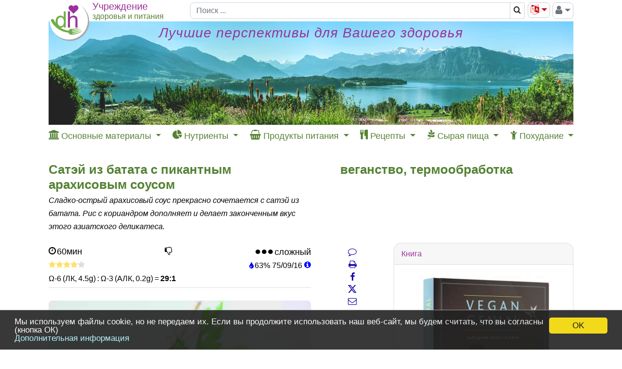

--- FILE ---
content_type: text/html; charset=UTF-8
request_url: https://www.diet-health.info/ru/recipes/re/kvbse168-satej-iz-batata-s-pikantnym-arahisovym-sousom
body_size: 39033
content:

<!DOCTYPE html>
<html lang="ru">

    <head>
    	<meta charset="UTF-8">
    	<meta name="viewport" content="width=device-width, initial-scale=1">
            	<title>Сатэй из батата с пикантным арахисовым соусом | Учреждение G+E</title>    	<meta name="description" content="Сладко-острый арахисовый соус прекрасно сочетается с сатэй из батата. Рис с кориандром дополняет и делает законченным вкус этого азиатского деликатеса.">
<meta property="og:title" content="Рецепт с питательным таблицами: Сатэй из батата с пикантным арахисовым соусом">
<meta property="og:type" content="article">
<meta property="og:url" content="https://www.diet-health.info/ru/recipes/re/kvbse168-satej-iz-batata-s-pikantnym-arahisovym-sousom">
<meta property="og:description" content="Сладко-острый арахисовый соус прекрасно сочетается с сатэй из батата. Рис с кориандром дополняет и делает законченным вкус этого азиатского деликатеса.">
<meta property="og:image" content="https://www.diet-health.info/images/recipes/700/susskartoffel-sate-1.jpg">
<meta property="og:site_name" content="Здоровье и питание">
<meta name="robots" content="index,follow">
<meta name="alexaVerifyID" content="uU-ylFJ_yCTlbZgBotz4wBdZ-Hs">
<meta name="p:domain_verify" content="6ca0ac875953000ceb420fc31847576e">
<meta name="csrf-param" content="_csrf">
<meta name="csrf-token" content="xD-4LHArKsIrtwt5_uuVindDIxy31BnLGo1RAlI5IXTyDf0cIkNhr3qFSjWahaThDQhUWM6QdZ0p6BBAB05AFg==">

<link href="https://www.diet-health.info/ru/recipes/re/kvbse168-satej-iz-batata-s-pikantnym-arahisovym-sousom" rel="canonical">
<link type="image/x-icon" href="https://www.diet-health.info/favicon.ico" rel="icon">
<link href="https://www.diet-health.info/css/fonts/icomoon.woff2?newtun" rel="preload" as="font" crossorigin="anonymous">
<link href="https://www.diet-health.info/layout/panorama_540x147.webp" rel="preload" media="(max-width: 843px)" as="image" data-pagespeed-no-transform>
<link href="https://www.diet-health.info/layout/panorama_1080x213.webp" rel="preload" media="(min-width: 844px)" as="image" data-pagespeed-no-transform>
<link href="https://www.diet-health.info/assets/dh-non-home-36990546c70f588546ed7d1f73a51a29.css?v=1764080971" rel="stylesheet">
<link href="https://www.diet-health.info/assets/5bb49212/css/magnific-popup.css?v=1764080980" rel="stylesheet">
<style>.light-box {
    position: fixed;
    top: 0;
    left: 0;
    visibility: hidden;
    opacity: 0;
    width: 100%;
    height: 100vh;
    background-color: rgba(72, 73, 74, 0.7);
}
.light-box:target {
    visibility: visible;
    opacity: 1;
    z-index: 99999;
}
.light-box img {
    width: unset!important;
    max-width: 90%;
    max-height: 90%;
    aspect-ratio: auto;
    border: white 2px solid;
    position: absolute;
    top: 50%;
    left: 50%;
    transform: translate(-50%, -50%);
}
.close-btn {
    float: right;
    padding: 5px 10px;
    font-weight: 500;
    color: white!important;
}

.previous-btn,
.next-btn {
    position: absolute;
    top: 50%;
    transform: translateY(-50%);
    border: 0;
    background-color: transparent;
    cursor: pointer;
    padding: 0;
    opacity: 0.8;
    transition: visibility 0.1s, opacity 0.2s linear;
    margin-bottom: var(--swiffy-slider-track-height);
    display: flex;
    align-items: start;
    filter: drop-shadow(0 0 .5rem rgba(0, 0, 0, .5));
}
.previous-btn::before, .next-btn::before {
    position: absolute;
    content: "";
    padding: .5rem;
    width: 3rem;
    height: 3rem;
}
.previous-btn::after, .next-btn::after {
    content: "";
    -webkit-mask: url("data:image/svg+xml,<svg xmlns='http://www.w3.org/2000/svg' fill='%23fff' viewBox='0 0 16 16'><path fill-rule='evenodd' d='M11.354 1.646a.5.5 0 0 1 0 .708L5.707 8l5.647 5.646a.5.5 0 0 1-.708.708l-6-6a.5.5 0 0 1 0-.708l6-6a.5.5 0 0 1 .708 0z'></path></svg>");
    mask: url("data:image/svg+xml,<svg xmlns='http://www.w3.org/2000/svg' fill='%23fff' viewBox='0 0 16 16'><path fill-rule='evenodd' d='M11.354 1.646a.5.5 0 0 1 0 .708L5.707 8l5.647 5.646a.5.5 0 0 1-.708.708l-6-6a.5.5 0 0 1 0-.708l6-6a.5.5 0 0 1 .708 0z'></path></svg>");
    mask-size: cover;
    background-color: #fff;
    background-origin: content-box;
    width: 3rem;
    height: 3rem;
}
.previous-btn {
    left: 20px;
}
.next-btn {
    right: 20px;
}
@media (min-width: 576px) {
    .previous-btn {
        left: 0;
    }
    .next-btn {
        right: 0;
    }
}
@media (max-width: 576px) {
    .slider-container {
        -webkit-overflow-scrolling: auto;
    }
}
.next-btn::after {
    transform: rotate(180deg);
}
.close-btn a, .next-btn a, .previous-btn a {
    color: white!important;
    font-size: 30px;
}</style>
<style>.section-subtitle {
    font-size:12px;
}</style>
<style>.recipe-inter-step p {margin-left:20px;font-size:12px;font-style:italic;line-height: 1.2em;}</style>
<style>
/* The container <div> - needed to position the dropdown content */
.dropdown {
    position: relative;
    display: inline-block;
}

/* Dropdown Content (Hidden by Default) */
.dropdown-content {
    display: none;
    position: absolute;
    background-color: #f9f9f9;
    left:20px;
    top:26px;
    min-width: 160px;
    box-shadow: 0px 8px 16px 0px rgba(0,0,0,0.2);
}

/* Links inside the dropdown */
.dropdown-content a {
    color:black;
    padding:5px 10px;
    font-size:14px;
    display: block;
    line-height: 1.4em;
}
.dropdown-sub-content a {
    padding:5px 10px 5px 40px;
}

/* Sublinks inside the dropdown */

/* Show the dropdown menu on hover */
.dropdown:hover .dropdown-content {
    display: block;
}
</style>
<script>
window.dataLayer = window.dataLayer || [];
function gtag(){dataLayer.push(arguments);}
gtag('js', new Date());
gtag('config', 'G-QL6P1MZ2QV');
</script>                <script type="application/ld+json">
            {"@context":"https:\/\/schema.org\/","@type":"Organization","name":"\u0424\u043e\u043d\u0434 \u0437\u0434\u043e\u0440\u043e\u0432\u044c\u044f \u0438 \u043f\u0438\u0442\u0430\u043d\u0438\u044f \u0428\u0432\u0435\u0439\u0446\u0430\u0440\u0438\u044f","url":"https:\/\/www.diet-health.info\/ru","alternateName":"Stiftung G+E","logo":"https:\/\/www.diet-health.info\/layout\/logo.png","description":"\u0424\u043e\u043d\u0434 \u0437\u0434\u043e\u0440\u043e\u0432\u044c\u044f \u0438 \u043f\u0438\u0442\u0430\u043d\u0438\u044f \u0428\u0432\u0435\u0439\u0446\u0430\u0440\u0438\u044f (diet-health.info) \u2014 \u044d\u0442\u043e \u043d\u0435\u043a\u043e\u043c\u043c\u0435\u0440\u0447\u0435\u0441\u043a\u0430\u044f \u043e\u0440\u0433\u0430\u043d\u0438\u0437\u0430\u0446\u0438\u044f, \u043f\u043e\u0441\u0432\u044f\u0449\u0451\u043d\u043d\u0430\u044f \u043f\u0440\u0435\u0434\u043e\u0441\u0442\u0430\u0432\u043b\u0435\u043d\u0438\u044e \u043e\u0431\u043e\u0441\u043d\u043e\u0432\u0430\u043d\u043d\u043e\u0439 \u0438\u043d\u0444\u043e\u0440\u043c\u0430\u0446\u0438\u0438 \u043e \u0437\u0434\u043e\u0440\u043e\u0432\u044c\u0435 \u0438 \u0437\u0434\u043e\u0440\u043e\u0432\u043e\u043c \u043f\u0438\u0442\u0430\u043d\u0438\u0438. \u041e\u0441\u043d\u043e\u0432\u043d\u043e\u0435 \u0432\u043d\u0438\u043c\u0430\u043d\u0438\u0435 \u0443\u0434\u0435\u043b\u044f\u0435\u0442\u0441\u044f \u0432\u0435\u0433\u0430\u043d\u0441\u043a\u043e\u0439 \u0441\u044b\u0440\u043e\u0439 \u043f\u0438\u0449\u0435, \u043f\u0440\u043e\u0444\u0438\u043b\u0430\u043a\u0442\u0438\u0447\u0435\u0441\u043a\u043e\u043c\u0443 \u0443\u043a\u0440\u0435\u043f\u043b\u0435\u043d\u0438\u044e \u0437\u0434\u043e\u0440\u043e\u0432\u044c\u044f \u0438 \u043e\u0431\u0440\u0430\u0437\u043e\u0432\u0430\u043d\u0438\u044e \u043d\u0430 \u043e\u0441\u043d\u043e\u0432\u0435 \u043d\u0430\u0443\u0447\u043d\u043e \u043f\u043e\u0434\u0442\u0432\u0435\u0440\u0436\u0434\u0451\u043d\u043d\u044b\u0445 \u043c\u0430\u0442\u0435\u0440\u0438\u0430\u043b\u043e\u0432.","foundingDate":"2014-04-08","founder":{"@type":"Person","name":"Ernst Erb"},"legalName":"Stiftung Gesundheit und Ern\u00e4hrung Schweiz","location":{"@type":"Place","address":{"@type":"PostalAddress","streetAddress":"Haltenriedstrasse 20","addressLocality":"Meggen","postalCode":"6045","addressCountry":"CH"},"geo":{"@type":"GeoCoordinates","latitude":47.0455,"longitude":8.3772}},"contactPoint":{"@type":"ContactPoint","telephone":"+41-79-340-4734","email":"info@diet-health.info","contactType":"customer support"},"sameAs":["https:\/\/www.facebook.com\/%D0%97%D0%B4%D0%BE%D1%80%D0%BE%D0%B2%D1%8C%D0%B5-%D0%B8-%D0%BF%D0%B8%D1%82%D0%B0%D0%BD%D0%B8%D0%B5-%D0%A3%D1%87%D1%80%D0%B5%D0%B6%D0%B4%D0%B5%D0%BD%D0%B8%D0%B5-GE-1059502957435621\/","https:\/\/x.com\/diet_health_ru","https:\/\/www.instagram.com\/diet_health_ru","https:\/\/www.pinterest.ch\/Diet_Health_RU","https:\/\/www.youtube.com\/channel\/UC1txfrmC9_9NsjjdrvIM3EQ","https:\/\/ch.linkedin.com\/company\/stiftung-gesundheit-und-ern%C3%A4hrung-schweiz"],"identifier":[{"@type":"PropertyValue","name":"CHE UID","value":"CHE-407.149.898"},{"@type":"PropertyValue","name":"D-U-N-S","value":"48-002-2828"}],"makesOffer":[{"@type":"Offer","price":0,"priceCurrency":"CHF","itemOffered":{"@type":"Service","name":"\u041d\u0430\u0443\u0447\u043d\u043e \u043e\u0431\u043e\u0441\u043d\u043e\u0432\u0430\u043d\u043d\u0430\u044f \u0438\u043d\u0444\u043e\u0440\u043c\u0430\u0446\u0438\u044f \u043e \u0437\u0434\u043e\u0440\u043e\u0432\u044c\u0435 \u0438 \u043f\u0438\u0442\u0430\u043d\u0438\u0438","description":"\u041f\u0440\u0435\u0434\u043e\u0441\u0442\u0430\u0432\u043b\u0435\u043d\u0438\u0435 \u0441\u0442\u0430\u0442\u0435\u0439, \u0438\u0441\u0441\u043b\u0435\u0434\u043e\u0432\u0430\u043d\u0438\u0439 \u0438 \u0440\u0435\u0441\u0443\u0440\u0441\u043e\u0432 \u043f\u043e \u0437\u0434\u043e\u0440\u043e\u0432\u043e\u043c\u0443 \u043e\u0431\u0440\u0430\u0437\u0443 \u0436\u0438\u0437\u043d\u0438 \u0438 \u043f\u0438\u0442\u0430\u043d\u0438\u044e. \u0420\u0443\u043a\u043e\u0432\u043e\u0434\u0441\u0442\u0432\u0430, \u043e\u0441\u043d\u043e\u0432\u0430\u043d\u043d\u044b\u0435 \u043d\u0430 \u0434\u043e\u043a\u0430\u0437\u0430\u0442\u0435\u043b\u044c\u0441\u0442\u0432\u0430\u0445, \u043f\u043e \u0441\u0431\u0430\u043b\u0430\u043d\u0441\u0438\u0440\u043e\u0432\u0430\u043d\u043d\u043e\u043c\u0443 \u043f\u0438\u0442\u0430\u043d\u0438\u044e, \u0441\u043d\u0438\u0436\u0435\u043d\u0438\u044e \u0436\u0438\u0440\u043e\u0432\u043e\u0439 \u043c\u0430\u0441\u0441\u044b, \u0441\u044b\u0440\u043e\u0439 \u0432\u0435\u0433\u0430\u043d\u0441\u043a\u043e\u0439 \u043a\u0443\u0445\u043d\u0435 \u0438 \u044d\u043a\u043e\u043b\u043e\u0433\u0438\u0447\u043d\u043e\u043c\u0443 \u043e\u0431\u0440\u0430\u0437\u0443 \u0436\u0438\u0437\u043d\u0438."}},{"@type":"Offer","price":0,"priceCurrency":"CHF","itemOffered":{"@type":"Service","name":"\u0420\u0435\u0446\u0435\u043f\u0442\u044b \u0438 \u0438\u043d\u0444\u043e\u0440\u043c\u0430\u0446\u0438\u044f \u043e \u043d\u0443\u0442\u0440\u0438\u0435\u043d\u0442\u0430\u0445","description":"\u041e\u0431\u0448\u0438\u0440\u043d\u0430\u044f \u043a\u043e\u043b\u043b\u0435\u043a\u0446\u0438\u044f \u0432\u0435\u0433\u0430\u043d\u0441\u043a\u0438\u0445 \u0438 \u0441\u044b\u0440\u043e\u0435\u0434\u0447\u0435\u0441\u043a\u0438\u0445 \u0440\u0435\u0446\u0435\u043f\u0442\u043e\u0432 \u2014 \u0441 \u0443\u043a\u0430\u0437\u0430\u043d\u0438\u0435\u043c \u043a\u0430\u043b\u043e\u0440\u0438\u0439, \u043d\u0443\u0442\u0440\u0438\u0435\u043d\u0442\u043e\u0432, \u043f\u0438\u0449\u0435\u0432\u043e\u0439 \u0446\u0435\u043d\u043d\u043e\u0441\u0442\u0438 \u0438 \u0430\u043a\u0442\u0443\u0430\u043b\u044c\u043d\u044b\u0445 \u0440\u044b\u043d\u043e\u0447\u043d\u044b\u0445 \u0446\u0435\u043d \u0434\u043b\u044f \u0437\u0434\u043e\u0440\u043e\u0432\u043e\u0433\u043e \u043f\u0438\u0442\u0430\u043d\u0438\u044f."}}]}        </script>
        <script type="application/ld+json">
            {"@context":"https:\/\/schema.org\/","@type":"WebSite","name":"\u0424\u043e\u043d\u0434 \u0437\u0434\u043e\u0440\u043e\u0432\u044c\u044f \u0438 \u043f\u0438\u0442\u0430\u043d\u0438\u044f \u0428\u0432\u0435\u0439\u0446\u0430\u0440\u0438\u044f","url":"https:\/\/www.diet-health.info\/ru"}        </script>
            </head>

    <body>
    <script>window.cookieconsent_options = { message: 'Мы используем файлы cookie, но не передаем их. Если вы продолжите использовать наш веб-сайт, мы будем считать, что вы согласны (кнопка ОК)', dismiss: 'OK', learnMore: 'Дополнительная информация', link: 'https://www.diet-health.info/ru/data-protection', theme: 'dark-bottom', expiryDays: 365 };</script>        
<div id="modal-url-dialog" class="fade modal" role="dialog" tabindex="-1" aria-hidden="true">
<div class="modal-dialog" role="document">
<div class="modal-content">
<div class="modal-header">

<button type="button" class="close" data-dismiss="modal"><span aria-hidden="true">&times;</span></button>
</div>
<div class="modal-body">
<div id="modal-url-dialog-content"></div>
</div>

</div>
</div>
</div>
<div id="modal-warning-dialog" class="fade modal" role="dialog" tabindex="-1" aria-hidden="true" aria-labelledby="modal-warning-dialog-label">
<div class="modal-dialog" role="document">
<div class="modal-content">
<div class="modal-header">
<h5 id="modal-warning-dialog-label" class="modal-title">Hinweis</h5>
<button type="button" class="close" data-dismiss="modal"><span aria-hidden="true">&times;</span></button>
</div>
<div class="modal-body">
<div id="modal-warning-dialog-content"></div>
</div>

</div>
</div>
</div>        <div id="content-container" class="container-xl ">
            
<!-- Header-Navigation -->
<header id="head-navigation" class="d-print-none sticky">
    <div class="topbs">
        <div class="head-top logotop branch-logo">
            <a href="/ru" title="Пиктограмма стартовой страницы (Home): кликнув на неё Вы попадёте на стартовую страницу на Вашем языке."><picture><source type="image/svg+xml" srcset="[data-uri]"><source type="image/jpeg" srcset="https://www.diet-health.info/layout/logo.png"><img class="branch-logo" src="https://www.diet-health.info/layout/logo.png" width="85" height="85" alt="Пиктограмма стартовой страницы (Home): при клике откроется стартовая страница."></picture></a>        </div>
        <div class="head-top logoplaceholder">
            <span>&nbsp;</span>
        </div>
        <div class="head-top logotext">
            <div class="toptextcontain topnotenglish">
                <div class="row innrow">
                    <div class="col-12 ">
                        <div class="branch-line1 branch-line1-1 text-nowrap">
                            Учреждение                        </div>
                    </div>
                </div>
                <div class="row innrow">
                    <div class="col-12 branch-line2 text-nowrap">
                        здоровья и питания                    </div>
                </div>
            </div>
        </div>
        <div class="head-top topsearch head-search-term head-input">
            <div class="head-navigation-block searchcontain">
                
<div>
    <form id="w135" class="form-vertical kv-form-bs4" action="/ru/search" method="get">    
    <div class="input-group">
            	<input type="text" class="form-control" name="term" placeholder="Поиск ..." aria-label="Поиск" style="height: 34px">    	<div class="input-group-append" title="Пиктограмма лупа для поиска по всему сайта. Страница результатов поиска имеет расширенные настройки для более конкретного поиска.">
            <span class="input-group-text bg-white" style="padding:0" title="Пиктограмма лупа для поиска по всему сайта. Страница результатов поиска имеет расширенные настройки для более конкретного поиска.">
                <button type="submit" class="btn" style="padding:3px 6px" aria-label="Поиск">
                    <span class="fa-search"></span>                </button>
            </span>
        </div>
	</div>

        
    </form></div>
            </div>
        </div>
        <div class="head-top toptools">
            <div class="head-navigation-block btn-group float-right" style="height:34px">
            <button id="right-menu" class="btn btn-outline-secondary dropdown-toggle" style="padding:0 5px;font-size:20px;color:#6c757d" type="button" data-toggle="dropdown" aria-haspopup="true" aria-expanded="true" title="Пиктограмма человек: кликните для авторизации как член сообщества, с особыми правами и т.д. и для входа-выхода в систему."><span class="fa-user"></span><span class="caret"></span></button>
                <ul class="dropdown-menu dropdown-menu-right float-right" aria-labelledby="right-menu">
                    <li class="dropdown-item"><a href="/ru/login" rel="nofollow">Вход</a></li><li class="dropdown-item"><a href="/ru/register">Зарегистрироваться</a></li><li class="dropdown-divider"></li><li class="dropdown-item"><a href="https://www.diet-health.info/ru/protected-content" rel="nofollow">Защищенное содержимое</a></li>                </ul>
            </div>
            <div class="head-navigation-block float-right">
                <div class="dropdown"><button type="button" id="language-selector-menu" class="btn btn-outline-secondary dropdown-toggle" data-toggle="dropdown" style="padding:0 5px;font-size:20px;color:#cb050a"><span class="fa-language" title="Выбор языка: при клике откроется список языков, на которые переведён сайт плюс Google-переводчик."></span></button><ul class="dropdown-menu dropdown-menu-right notranslate" aria-labelledby="language-selector-menu" translate="no"><li translate="no"><a class="dropdown-item" href="https://www.diet-health.info/en/recipes/re/kvbse168-vegan-sweet-potato-satay-with-spicy-peanut-sauce">English</a></li>
<li translate="no"><a class="dropdown-item" href="https://www.diet-health.info/es/recetas/re/kvbse168-sate-de-batata-con-salsa-picante-de-cacahuetes">Español</a></li>
<li translate="no"><a class="dropdown-item" href="https://www.diet-health.info/de/rezepte/re/kvbse168-vegane-suesskartoffel-sate-mit-pikanter-erdnusssauce">Deutsch</a></li>
<li translate="no"><a class="dropdown-item" href="https://www.diet-health.info/it/ricette/re/kvbse168-raso-di-patate-dolci-con-salsa-piccante-di-arachidi">Italiano</a></li>
<li translate="no"><a class="dropdown-item" href="https://www.diet-health.info/ru/recipes/re/kvbse168-satej-iz-batata-s-pikantnym-arahisovym-sousom">Русский</a></li>
<li translate="no"><a class="dropdown-item" href="/ru/translate?url=https%3A%2F%2Fwww.diet-health.info%2Fru%2Frecipes%2Fre%2Fkvbse168-satej-iz-batata-s-pikantnym-arahisovym-sousom" rel="nofollow">Google Translate</a></li></ul></div>            </div>
        </div>
        <div class="head-top mobilemenu">
            <div class="mobile-menu">
                <div class="btn btn-outline-secondary" style="padding:3px 0px 4px 0px;margin-left:5px;">
                    <span class="fa-align-justify dropdown-toggle" data-toggle="dropdown"></span>
                    <ul class="dropdown-menu dropdown-menu-right">
                        <li class="dropdown-item"><a href="/ru/login" rel="nofollow">Вход</a></li><li class="dropdown-item"><a href="/ru/register">Зарегистрироваться</a></li><li class="dropdown-divider"></li><li class="dropdown-item"><a href="https://www.diet-health.info/ru/protected-content" rel="nofollow">Защищенное содержимое</a></li><li class="dropdown-divider"></li><li class="dropdown-item"><a href="https://www.diet-health.info/en/recipes/re/kvbse168-vegan-sweet-potato-satay-with-spicy-peanut-sauce">English</a></li><li class="dropdown-item"><a href="https://www.diet-health.info/es/recetas/re/kvbse168-sate-de-batata-con-salsa-picante-de-cacahuetes">Español</a></li><li class="dropdown-item"><a href="https://www.diet-health.info/de/rezepte/re/kvbse168-vegane-suesskartoffel-sate-mit-pikanter-erdnusssauce">Deutsch</a></li><li class="dropdown-item"><a href="https://www.diet-health.info/it/ricette/re/kvbse168-raso-di-patate-dolci-con-salsa-piccante-di-arachidi">Italiano</a></li><li class="dropdown-item"><a href="https://www.diet-health.info/ru/recipes/re/kvbse168-satej-iz-batata-s-pikantnym-arahisovym-sousom">Русский</a></li><li class="dropdown-item"><a href="/ru/translate?url=https%3A%2F%2Fwww.diet-health.info%2Fru%2Frecipes%2Fre%2Fkvbse168-satej-iz-batata-s-pikantnym-arahisovym-sousom">Google Translate</a></li>                    </ul>
                </div>
            </div>
        </div>
    </div>
    <div class="topbs hidelg">
        <div class="head-top logoplaceholder">
            <span>&nbsp;</span>
        </div>
        <div class="head-top logotext-oneline branch-line3" style="margin-top:2px">
            <span class="branch-line3-1">Учреждение</span>
            <span class="branch-line3-3">здоровья и питания</span>
        </div>
    </div>
</header>

<!-- Head Image -->

<header id="head-image" class="d-print-none sticky">
    <a class="nounderline" href="/ru" title="Пиктограмма стартовой страницы (Home): кликнув на неё Вы попадёте на стартовую страницу на Вашем языке.">    <div id="head-image-lg" class="sticky" style="overflow:hidden;height:213px">
        <div class="header-text-title"><span style="font-size: 28px">Лучшие перспективы для Вашего здоровья</span></div>
</div>
    <div id="head-image-md" class="sticky" style="overflow:hidden;height:213px">
        <div class="header-text-title"><span style="font-size: 28px">Лучшие перспективы для Вашего здоровья</span></div>
</div>
    <div id="head-image-sm" class="sticky" style="overflow:hidden;height:139px">
        <div class="header-text-title"><span style="font-size: 18px">Лучшие перспективы для Вашего здоровья</span></div>
</div>
    <div id="head-image-xs" class="sticky" style="overflow:hidden;height:104px">
        <div class="header-text-title"><span style="font-size: 14px">Лучшие перспективы для Вашего здоровья</span></div>
</div>
</a></header>

<div class="clearfix"></div>

<!-- Navigation -->
<header id="hp-top-navigation" class="d-print-none sticky">
    <nav role="navigation">
      <div class='d-flex justify-content-between'>
                    <div>
                <div class="dd">
                    <span>
                        <span class="fa-institution"></span>                        <span class="d-none d-lg-inline">Основные материалы</span>
                    </span>
                    <div class="dd-content dd-nav-1">
                    <a href="https://www.diet-health.info/ru/100001/blog/6375/principles/hp-grundwissen-bazovye-znania-o-zdorove" style="font-weight:bold">Базовые знания о здоровье</a><a href='https://www.diet-health.info/ru/posts?type=2'>Основные материалы в области здоровья и питания</a><a href='https://www.diet-health.info/ru/videos/search'>Видео по нашим темам</a><a href='https://www.diet-health.info/ru/posts?type=3'>Отзывы и коротие тесты</a><a href='https://www.diet-health.info/ru/publication/publication/index-book-reviews'>Рецензии на книги</a><a href='https://www.diet-health.info/ru/publication/publication/search'>Научные исследования</a>                    </div>
                </div>
            </div>
                    <div>
                <div class="dd">
                    <span>
                        <span class="fa-pie-chart"></span>                        <span class="d-none d-lg-inline">Нутриенты</span>
                    </span>
                    <div class="dd-content dd-nav-2">
                    <a href="https://www.diet-health.info/ru/100001/blog/6379/nutrition/hp-kompleksnoye-opisaniye-nutriyentov" style="font-weight:bold">Описание нутриентов</a><a href='https://www.diet-health.info/ru/recipes/nutrient/compare'>Сравнение нутриентов</a><a href='https://www.diet-health.info/ru/recipes/nutrients/li'>Описания нутриентов</a>                    </div>
                </div>
            </div>
                    <div>
                <div class="dd">
                    <span>
                        <span class="fa-shopping-basket"></span>                        <span class="d-none d-lg-inline">Продукты питания</span>
                    </span>
                    <div class="dd-content dd-nav-3">
                    <a href="https://www.diet-health.info/ru/100001/blog/6378/nutrition/hp-vegane-lebensmittel-obasnenie-produktov" style="font-weight:bold">Информация о продуктах питания</a><a href='https://www.diet-health.info/ru/recipes/ingredients/li/search'>Поиск продукта (ингредиента)</a>                    </div>
                </div>
            </div>
                    <div>
                <div class="dd">
                    <span>
                        <span class="fa-cutlery"></span>                        <span class="d-none d-lg-inline">Рецепты</span>
                    </span>
                    <div class="dd-content dd-nav-4">
                    <a href="https://www.diet-health.info/ru/100001/blog/6377/nutrition/hp-rezepte-recepty-s-ingredientami" style="font-weight:bold">Рецепты с ингредиентами</a><a href='https://www.diet-health.info/ru/recipes/li/search-advanced?reset='>Все рецепты</a><a href='https://www.diet-health.info/ru/recipes/li/search-advanced?RecipeElasticSearch%5Bterm%5D=&amp;RecipeElasticSearch%5BminMaxTotalTime%5D=&amp;RecipeElasticSearch%5Bdifficulties%5D=&amp;RecipeElasticSearch%5Bdiets%5D=&amp;RecipeElasticSearch%5Bnutritional_types%5D=&amp;RecipeElasticSearch%5Bhealth_index%5D=&amp;RecipeElasticSearch%5Brating%5D=&amp;RecipeElasticSearch%5Bhas_video%5D=&amp;RecipeElasticSearch%5Bingredients%5D=&amp;RecipeElasticSearch%5Bingredients_excl%5D=&amp;RecipeElasticSearch%5Bcourses%5D=&amp;RecipeElasticSearch%5Bmeals%5D=&amp;RecipeElasticSearch%5Bequipments%5D=&amp;RecipeElasticSearch%5BsortBase%5D=rda_rate&amp;RecipeElasticSearch%5BoppositeOrder%5D=0&amp;RecipeElasticSearch%5BorderByHealthIndex%5D=0&amp;RecipeElasticSearch%5BnutrientId%5D=&amp;RecipeElasticSearch%5BorderByMacroNutrient%5D=&amp;RecipeElasticSearch%5BorderByLaAlaRatio%5D=1&amp;RecipeElasticSearch%5BrelevanceLA%5D=&amp;RecipeElasticSearch%5BrelevanceALA%5D=20'>Фильтр: Богат омега-3 (AЛК)</a><a href='https://www.diet-health.info/ru/recipes/li/search-advanced?RecipeElasticSearch%5Bterm%5D=&amp;RecipeElasticSearch%5BminMaxTotalTime%5D=&amp;RecipeElasticSearch%5Bdifficulties%5D=&amp;RecipeElasticSearch%5Bdiets%5D%5B0%5D=20&amp;RecipeElasticSearch%5Bnutritional_types%5D=&amp;RecipeElasticSearch%5Bhealth_index%5D=&amp;RecipeElasticSearch%5Brating%5D=&amp;RecipeElasticSearch%5Bhas_video%5D=&amp;RecipeElasticSearch%5Bingredients%5D=&amp;RecipeElasticSearch%5Bingredients_excl%5D=&amp;RecipeElasticSearch%5Bcourses%5D=&amp;RecipeElasticSearch%5Bmeals%5D=&amp;RecipeElasticSearch%5Bequipments%5D=&amp;RecipeElasticSearch%5BsortBase%5D=rda_rate&amp;RecipeElasticSearch%5BoppositeOrder%5D=0&amp;RecipeElasticSearch%5BorderByHealthIndex%5D=0&amp;RecipeElasticSearch%5BnutrientId%5D=&amp;RecipeElasticSearch%5BorderByMacroNutrient%5D=&amp;RecipeElasticSearch%5BorderByLaAlaRatio%5D=0&amp;RecipeElasticSearch%5BrelevanceLA%5D=&amp;RecipeElasticSearch%5BrelevanceALA%5D='>Фильтр</a><a href='https://www.diet-health.info/ru/recipes/li/search-advanced?RecipeElasticSearch%5Bterm%5D=&amp;RecipeElasticSearch%5BminMaxTotalTime%5D=&amp;RecipeElasticSearch%5Bdifficulties%5D=&amp;RecipeElasticSearch%5Bdiets%5D%5B0%5D=20&amp;RecipeElasticSearch%5Bnutritional_types%5D=&amp;RecipeElasticSearch%5Bhealth_index%5D=&amp;RecipeElasticSearch%5Brating%5D=&amp;RecipeElasticSearch%5Bhas_video%5D=&amp;RecipeElasticSearch%5Bingredients%5D=&amp;RecipeElasticSearch%5Bingredients_excl%5D=&amp;RecipeElasticSearch%5Bcourses%5D=&amp;RecipeElasticSearch%5Bmeals%5D=&amp;RecipeElasticSearch%5Bequipments%5D=&amp;RecipeElasticSearch%5BsortBase%5D=rda_rate&amp;RecipeElasticSearch%5BoppositeOrder%5D=0&amp;RecipeElasticSearch%5BorderByHealthIndex%5D=0&amp;RecipeElasticSearch%5BnutrientId%5D=&amp;RecipeElasticSearch%5BorderByMacroNutrient%5D=&amp;RecipeElasticSearch%5BorderByLaAlaRatio%5D=0&amp;RecipeElasticSearch%5BrelevanceLA%5D=&amp;RecipeElasticSearch%5BrelevanceALA%5D='>: Bеганское сыроедение</a><a href='https://www.diet-health.info/ru/recipes/li/search-advanced?RecipeElasticSearch%5Bterm%5D=&amp;RecipeElasticSearch%5BminMaxTotalTime%5D=&amp;RecipeElasticSearch%5Bdifficulties%5D=&amp;RecipeElasticSearch%5Bdiets%5D=&amp;RecipeElasticSearch%5Bnutritional_types%5D=&amp;RecipeElasticSearch%5Bhealth_index%5D=1&amp;RecipeElasticSearch%5Brating%5D=&amp;RecipeElasticSearch%5Bhas_video%5D=&amp;RecipeElasticSearch%5Bingredients%5D=&amp;RecipeElasticSearch%5Bingredients_excl%5D=&amp;RecipeElasticSearch%5Bcourses%5D=&amp;RecipeElasticSearch%5Bmeals%5D=&amp;RecipeElasticSearch%5Bequipments%5D=&amp;RecipeElasticSearch%5BsortBase%5D=rda_rate&amp;RecipeElasticSearch%5BoppositeOrder%5D=0&amp;RecipeElasticSearch%5BorderByHealthIndex%5D=0&amp;RecipeElasticSearch%5BnutrientId%5D=&amp;RecipeElasticSearch%5BorderByMacroNutrient%5D=&amp;RecipeElasticSearch%5BorderByLaAlaRatio%5D=0&amp;RecipeElasticSearch%5BrelevanceLA%5D=&amp;RecipeElasticSearch%5BrelevanceALA%5D='>Фильтр : Pецепты с &quot;большим пальцем вверх&quot;</a><a href='https://www.diet-health.info/ru/recipes/li/search-advanced'>Фильтр: Hаиболее низкокалорийные рецепты</a><a href='https://www.diet-health.info/ru/publication/publication/index-recipe-books'>Книги веганских рецептов</a><a href='https://www.diet-health.info/ru/publication/publication/index-recipe-blogs'>Блоги с рецептами сыроедения</a>                    </div>
                </div>
            </div>
                    <div>
                <div class="dd">
                    <span>
                        <span class="fa-pagelines"></span>                        <span class="d-none d-lg-inline">Сырая пища</span>
                    </span>
                    <div class="dd-content dd-nav-5">
                    <a href="https://www.diet-health.info/ru/100001/blog/6376/nutrition/hp-rohkost-polezna-li-syraya-pishcha-retsepty" style="font-weight:bold">Полезно ли сыроедение?</a><a href='https://www.diet-health.info/ru/posts?type=1'>Важные тексты о сыроедении</a><a href='https://www.diet-health.info/ru/videos/search?VideoElasticSearch%5Blength%5D=&amp;VideoElasticSearch%5Btitle%5D=vegane+rohkost&amp;VideoElasticSearch%5Bmain_author%5D=&amp;VideoElasticSearch%5Brubrics%5D=&amp;VideoElasticSearch%5Bsources%5D='>Видео о веганском сыроедении</a><a href='https://www.diet-health.info/ru/recipes/li/search-advanced?RecipeElasticSearch%5Bterm%5D=&amp;RecipeElasticSearch%5BminMaxTotalTime%5D=&amp;RecipeElasticSearch%5Bdifficulties%5D=&amp;RecipeElasticSearch%5Bdiets%5D%5B0%5D=20&amp;RecipeElas='>Веганские рецепты сыроедения</a><a href='https://www.diet-health.info/ru/publication/publication/index-recipe-blogs?PublicationElasticSearch%5BidPublicationSubject%5D=4&amp;Publication%5Bid%5D='>Веганские блоги о сыроедении</a>                    </div>
                </div>
            </div>
                    <div>
                <div class="dd">
                    <span>
                        <span class="fa-child"></span>                        <span class="d-none d-lg-inline">Похудание</span>
                    </span>
                    <div class="dd-content dd-nav-6">
                    <a href="https://www.diet-health.info/ru/100001/blog/6373/nutrition/hp-abnehmen-pohudet-zdorovym-i-navsegda" style="font-weight:bold">Похудеть здоровым и навсегда</a><a href='https://www.diet-health.info/ru/recipes-for-losing-weight'>Рецепты для похудения</a><a href='https://www.diet-health.info/ru/foods-for-weight-loss'>Продукты для похудения</a>                    </div>
                </div>
            </div>
              </div>
    </nav>
</header>

<div class="clearfix"></div>
						<div id="content-container-column12">


				<div id="top-center"><div id="top-center-col1"><script>function initNotification() {
setTimeout(function () {
    notification.init('/ru/notification/notification/get-notification', '/ru/notification/notification/set-notification-cookie', 'ru', 'notification2', '2', '2', '/ru/notification/notification/send-email', 'common\\modules\\recipes\\models\\Recipe', 168, 1, '/ru/notification/notification/check-register');
}, 1 * 1000 * 60);
}
window.addEventListener("load", initNotification);</script>        <script type="application/ld+json">
            {"@context":"https://schema.org/","@type":"Recipe","url":"https://www.diet-health.info/ru/recipes/re/kvbse168-satej-iz-batata-s-pikantnym-arahisovym-sousom","name":"Сатэй из батата с пикантным арахисовым соусом","description":"Сладко-острый арахисовый соус прекрасно сочетается с сатэй из батата. Рис с кориандром дополняет и делает законченным вкус этого азиатского деликатеса.","prepTime":"PT60M","cookTime":"PT0M","totalTime":"PT60M","recipeYield":4,"author":{"@type":"Person","name":"Josita Hartanto"},"image":"https://www.diet-health.info/images/recipes/700/susskartoffel-sate-1.jpg","recipeCuisine":"Asiatische Küche","recipeCategory":"основное блюдо, обед, ужин","keywords":"веганство, термообработка, lactose free, Carotinoide, марганец, Mn, натрий, Na, медь, Cu, триптофан (три, Trp,W)","recipeInstructions":[{"@type":"HowToStep","text":"Для сладкого соуса чили Все ингредиенты, кроме рисовой муки и столовой ложки воды поместить для перемешивания в блендер или измельчитель и перемешать. Вскипятить в кастрюле, уменьшить огонь и оставить вариться на медленном огне около 3 минут, пока соус слегка не загустеет. Размешать рисовую муку в 2 ст.л. воды, добавить в соус и недолго кипятить, пока соус не приобретёт желаемую консистенцию."},{"@type":"HowToStep","text":"Для шампуров с бататом Батат почистить и порезать на одинаковые кубики размером пример 2,5 см. Смешать их с маслом, сахаром и небольшим количеством соли и предварительно запечь на глубоком противне в духовке при температуре 180 °C в течение примерно 10-15 минут. Они должны оставаться ещё немного твёрдыми. Слегка охладить."},{"@type":"HowToStep","text":"Лук почистить и порезать на полосы. Наколоть на деревянные шампуры поочерёдно с бататом. Соус чили (6 ст. л. на 4 порции), кунжут, корицу и апельсиновый сок нагреть в большой сковороде. Опустить туда шампуры и осторожно глазировать. После этого шампуры снова положить в духовку примерно на 5-8 минут, пока они не начнут красиво блестеть и лук не станет мягким."},{"@type":"HowToStep","text":"Для арахисового соуса Арахис быстро поджарить в небольшом количестве масла. Вместе с остатком арахисового масла поместить в измельчитель, измельчить и при необходимости посолить."},{"@type":"HowToStep","text":"Апельсиновый сок быстро нагреть и перемешать с 4 ст. л. с горкой самостоятельно приготовленного арахисового масла из шага 4 и остальными ингредиентами до густого соуса."},{"@type":"HowToStep","text":"Для риса с кориандром Рис промыть в мелкозернистом сите в чистой воде, пока вода не будет стекать почти прозрачной. Дать воде с рисом закипеть в кастрюле с закрытой крышкой на медленном огне и оставить на 15 минут набухать."},{"@type":"HowToStep","text":"В это время измельчить кориандр с маслом и солью в ступе или измельчителе до красивой, зелёной травяной пасты."},{"@type":"HowToStep","text":"Сервировка Готовый рис смешать с травяной пастой и подавать на стол вместе с шампурами с бататом и арахисовым соусом."}],"nutrition":{"@type":"NutritionInformation","calories":"694 calories"},"aggregateRating":{"@type":"AggregateRating","ratingValue":4,"reviewCount":2},"recipeIngredient":["Корица (молотая, сырая, органическая?)","Поваренная соль (поваренная соль, сырая?, органическая?)","Яблочный уксус (сырой? Органический?)","Арахисовое масло (органическое?, сырое?)","Оливковое масло (холодного отжима, сырое?, органическое?)","Апельсиновый сок (сырой?, органический?)","Листья кориандра, сырые","Чеснок (органический?)","Батат (сладкий картофель, (сырой, органический?))","Перец чили, красный, сырой (органический?)","Кунжут, сырой, неочищенный (семена кунжута, органические?)","Вода питьевая, сырая (органическая?)","Арахис (сырой?, органический?)","Коричневый сахар (сахар-сырец, цельный тростниковый сахар, цельный сахар, органический?)","Рисовая мука, белая (без глютена, сырая, органическая?)","Лук красный (сырой, органический?)","Рис Жасмин, сырой (тайский или сиамский рис, ароматный рис, ароматный рис)","Сладкий соевый соус (Кетджап манис, органический?, сырой?)","Тамариндовая паста (сырая?, органическая?)"]}        </script>
        <h1>Сатэй из батата с пикантным арахисовым соусом<span style="text-align:right;float:right;font-size:16px"></span></h1>
<div style="margin-top:-5px;margin-bottom:25px;">
    <i>Сладко-острый арахисовый соус прекрасно сочетается с сатэй из батата. Рис с кориандром дополняет и делает законченным вкус этого азиатского деликатеса.</i>
</div>
 <div id="row-nav" class="d-print-none"> <a class="comment-action smooth-scroll" href="#comments" title="Комментарии"><span class="nav-icon fa-comment-o"></span></a> <a href="/ru/recipes/re/kvbse168-satej-iz-batata-s-pikantnym-arahisovym-sousom" title="Печать" onClick="javascript:window.print()"><span class="nav-icon fa-print"></span></a><a class="share-on" href="https://www.facebook.com/sharer/sharer.php?u=https%3A%2F%2Fwww.diet-health.info%2Fru%2Frecipes%2Fre%2Fkvbse168-satej-iz-batata-s-pikantnym-arahisovym-sousom" title="Рассказать в фейсбуке" rel="noopener" data-type="facebook" target="_blank"><span class="nav-icon fa-facebook"></span></a><a class="share-on" href="https://twitter.com/intent/tweet?url=https%3A%2F%2Fwww.diet-health.info%2Fru%2Frecipes%2Fre%2Fkvbse168-satej-iz-batata-s-pikantnym-arahisovym-sousom;text=%D0%A1%D0%B0%D1%82%D1%8D%D0%B9+%D0%B8%D0%B7+%D0%B1%D0%B0%D1%82%D0%B0%D1%82%D0%B0+%D1%81+%D0%BF%D0%B8%D0%BA%D0%B0%D0%BD%D1%82%D0%BD%D1%8B%D0%BC+%D0%B0%D1%80%D0%B0%D1%85%D0%B8%D1%81%D0%BE%D0%B2%D1%8B%D0%BC+%D1%81%D0%BE%D1%83%D1%81%D0%BE%D0%BC;via=diet_health_en" title="Рассказать в твиттере" rel="noopener" data-type="twitter" target="_blank"><span class="nav-icon fa-twitter"></span></a><a class="share-on" href="mailto:?subject=Empfehlung:%20%D0%A1%D0%B0%D1%82%D1%8D%D0%B9+%D0%B8%D0%B7+%D0%B1%D0%B0%D1%82%D0%B0%D1%82%D0%B0+%D1%81+%D0%BF%D0%B8%D0%BA%D0%B0%D0%BD%D1%82%D0%BD%D1%8B%D0%BC+%D0%B0%D1%80%D0%B0%D1%85%D0%B8%D1%81%D0%BE%D0%B2%D1%8B%D0%BC+%D1%81%D0%BE%D1%83%D1%81%D0%BE%D0%BC&amp;body=%0D%0Ahttps%3A%2F%2Fwww.diet-health.info%2Fru%2Frecipes%2Fre%2Fkvbse168-satej-iz-batata-s-pikantnym-arahisovym-sousom" title="Отправить по почте" data-type="mail"><span class="nav-icon fa-envelope-o"></span></a></div></div><div id="top-center-col2"><div>
            <h2>веганство, термообработка</h2>
    </div>
</div><div class="clearfix"></div></div>
                
                <div id="column1">
                                    
<div class="d-flex flex-wrap justify-content-between" style="column-gap:5px"><div><span class="webuipopover" style="cursor:pointer;font-size:18px;" data-content="Время приготовления" data-trigger="hover"><span class="fa-time"></span><span style="margin-left:2px">60мин</span></span><span class="webui-popover-content"></span></div><div><span class="webuipopover" style="cursor:pointer" data-content="&lt;p&gt;Несмотря на то, что этот рецепт веганский, он не особенно полезен для здоровья, т.к. содержит или слишком много масла или соли или других веществ, которые которые могут наносить вред организму при длительном употреблении.&lt;/p&gt;

&lt;p&gt;Соотношение масла к другим питательным веществам Вы найдте в цифрах с косыми линиями (последняя&amp;nbsp;позиция), соли - в первой таблице. Третья таблица открывается кликом и даёт сведения о незаменимых веществах (жизненно необходимых).&lt;/p&gt;" data-trigger="hover" data-placement="auto-left" data-width="240"><span style="font-size:18px;"><span class="fa-thumbs-down"></span></span></span><span class="webui-popover-content"></span></div><div><span style="font-size:18px;"><span class="fa-three-fine-dot"></span><span style="margin-left:2px">сложный</span></span></div></div><div class="d-flex flex-wrap justify-content-between" style="column-gap:5px"><div><a class="modal-url rate-link" href="https://www.diet-health.info/ru/rating/rating/full?className=common%5Cmodules%5Crecipes%5Cmodels%5CRecipe&amp;idModel=168" title="Оценить рецепт" rel="nofollow" aria-label="Оценить рецепт"><span class="fa-star" style="color:#fde16d;"></span><span class="fa-star" style="color:#fde16d;"></span><span class="fa-star" style="color:#fde16d;"></span><span class="fa-star" style="color:#fde16d;"></span><span class="fa-star" style="color:#ddd;"></span></a></div><div><span><span><span class="webuipopover" style="cursor:pointer" data-content="Вода" data-trigger="hover" data-width="80" data-placement="top-right"><span class="fa-tint" style="color:blue;vertical-align:-2px;margin-right:2px"></span>63%</span><span class="webui-popover-content"></span></span></span>&nbsp;<span><span class="webuipopover" style="cursor:pointer" data-content="макронутриент углеводы 75.35%" data-trigger="hover" data-placement="top-left" data-width="240">75</span><span class="webui-popover-content"></span>/<span class="webuipopover" style="cursor:pointer" data-content="макронутриент белки 8.53%" data-trigger="hover" data-placement="top-left" data-width="240">09</span><span class="webui-popover-content"></span>/<span class="webuipopover" style="cursor:pointer" data-content="макронутриент жиры 16.12%" data-trigger="hover" data-placement="top-left" data-width="240">16</span><span class="webui-popover-content"></span></span>&nbsp;<span class="webuipopover" style="cursor:pointer" data-content="&lt;p&gt;Три коэффициента показывают массовый процент макронутриентов (углеводов/белков/жиров) по отношению к сухому веществу (исключая воду).&lt;/p&gt;" data-trigger="hover" data-placement="top-left" data-width="240"><span class="fa-info-sign" style="color:blue"></span></span><span class="webui-popover-content"></span></div></div><div class="d-flex flex-wrap justify-content-between" style="column-gap:5px"><div><span class="webuipopover" style="cursor: pointer;" data-content="Омега-6 жирные кислоты, такие как линоленовая кислота (ЛК)" data-trigger="hover" data-width="170" data-placement="top-right">&Omega;-6&thinsp;(ЛК,&thinsp;4.5g)</span><span class="webui-popover-content"></span>&thinsp;:&thinsp;<span class="webuipopover" style="cursor: pointer;" data-content="Омега-3 жирные кислоты, такие как альфа-линоленовая кислота (АЛК)" data-trigger="hover" data-width="170" data-placement="top">&Omega;-3&thinsp;(АЛК,&thinsp;0.2g)</span><span class="webui-popover-content"></span><span class="webuipopover" style="cursor: pointer;" data-content="&lt;p&gt;Соотношение омега-6 и омега-3 жирных кислот в общей сложности не должно превышать 5:1. &lt;strong&gt;&lt;a href=&quot;https://www.diet-health.info/ru/100001/papers/6289/nutrition/veganer-essen-oft-ungesund-casto-vegany-pitautsa-nezdorovo&quot;&gt;Ссылка на текст с пояснениями&lt;/a&gt;&lt;/strong&gt;.&lt;/p&gt;Здесь соотношение незаменимой линолевой кислоты (ЛК) 4.54 г и незаменимой альфа-линоленовой кислоты (АЛК) 0.16 g = 29:1&lt;br&gt;Общее соотношение омега-6 = 4.54 г и омега-3 жирных кислот = 0.16 г = 29:1.&lt;br&gt;В среднем в день нам необходимо около 2 г ЛК и АЛК, из которых здоровый организм вырабатывает также ЭПК и ДГК и др." data-trigger="hover" data-width="240" data-placement="top-left">&thinsp;=&thinsp;<span style='font-weight:bold'>29:1</span>&thinsp;</span><span class="webui-popover-content"></span></div></div><hr style="margin-top:5px;margin-bottom:16px;" /><div class="recipe-image-carousel">
<div class="swiffy-slider slider-indicators-sm slider-nav-autoplay slider-nav-autohide slider-item-first-visible" data-slider-nav-autoplay-interval="5000">
    <ul class="slider-container">
                    <li class="slide-visible">
                
            <figure class="image">
                <div class='image2-widget-image-container landscape' style='width:540px;margin:auto'>
                    <a class="lb-link" href="#dh-lightbox-0"><picture><source type="image/webp" class="deferred-slider-image" srcset="https://www.diet-health.info/images/recipes/main_view/susskartoffel-sate-1.jpg.10.webp" data-srcset="https://www.diet-health.info/images/recipes/main_view/susskartoffel-sate-1.jpg.webp"><source type="image/jpeg" class="deferred-slider-image" srcset="[data-uri]" data-srcset="https://www.diet-health.info/images/recipes/main_view/susskartoffel-sate-1.jpg"><img class="deferred-image" src="[data-uri]" width="540" height="324" alt="Фото к рецепту &quot;Сатэй из батата с пикантным арахисовым соусом&quot; из книги &quot;Vegan Genial&quot; Джоситы Хартанто, страница 109" title="Фото к рецепту &quot;Сатэй из батата с пикантным арахисовым соусом&quot; из книги &quot;Vegan Genial&quot; Джоситы Хартанто, страница 109" data-src="https://www.diet-health.info/images/recipes/main_view/susskartoffel-sate-1.jpg"></picture></a><div class="light-box" id="dh-lightbox-0">
    <span class="close-btn"><a href="#">X</a></span>
    <picture><source type="image/webp" class="deferred-slider-image" srcset="[data-uri]" data-srcset="https://www.diet-health.info/images/recipes/1400/susskartoffel-sate-1.jpg.webp"><source type="image/jpeg" class="deferred-slider-image" srcset="[data-uri]" data-srcset="https://www.diet-health.info/images/recipes/1400/susskartoffel-sate-1.jpg"><img class="deferred-image" src="[data-uri]" width="1400" height="840" alt="Фото к рецепту &quot;Сатэй из батата с пикантным арахисовым соусом&quot; из книги &quot;Vegan Genial&quot; Джоситы Хартанто, страница 109" title="Фото к рецепту &quot;Сатэй из батата с пикантным арахисовым соусом&quot; из книги &quot;Vegan Genial&quot; Джоситы Хартанто, страница 109" data-src="https://www.diet-health.info/images/recipes/1400/susskartoffel-sate-1.jpg"></picture>
    <a href="#dh-lightbox-0"><span class="next-btn"></span></a>
    <a href="#dh-lightbox-0"><span class="previous-btn"></span></a>
</div>                </div>
                                    <span class="copyright" title="&copy; С согласия Sebastian Happe Sinémus, Neun Zehn Verlag">&copy; С согласия Sebastian Happe Sinémus, Neun Zehn Verlag</span>
                            </figure>
                    </li>
            </ul>

    <button type="button" class="slider-nav" aria-label="Предыдущее изображение"></button>
    <button type="button" class="slider-nav slider-nav-next" aria-label="Следующее изображение"></button>


    <div class="slider-indicators">
                    <button class="active" aria-label="Фото 1."></button>
            </div>
</div>
</div><hr style="margin-top:0px"/>

<h2>Ингредиенты
        <span class="section-subtitle">(для <select name="dropdown-ingredient-servings" aria-label="Servings">
<option value="1">1</option>
<option value="2">2</option>
<option value="3">3</option>
<option value="4" selected>4</option>
<option value="5">5</option>
<option value="6">6</option>
<option value="7">7</option>
<option value="8">8</option>
<option value="9">9</option>
<option value="10">10</option>
</select> <span id="servings-persons">человека</span>, <select name="dropdown-unit-type" title="Показать метрические или американские единицы измерения">
<option value="metric" selected>Метрический (CB)</option>
<option value="us">Американские единицы измерения</option>
</select>)</span></h2><div id="recipe-ingredient-list"><table><tr id="recipe-ingredient-1762-heading"><th colspan="2"><b class="notification_position">Для сладкого соуса чили</b></th></tr><tr id="recipe-ingredient-1762"><td class="text-nowrap" style="padding-right:15px;">½ </td><td><a href="https://www.diet-health.info/ru/recipes/ingredients/in/fs3667-perec-ostryj-cili-krasnyj-syroj" style="color:black;"><span class="link-underline webuipopover" style="cursor:pointer;" data-content="Красный перец чили в сыром, сушеном или приготовленном виде придает острым блюдам особую остроту. Обратите внимание на органическое качество.&lt;div style=&quot;margin-top:5px;height:147px;&quot;&gt;&lt;a href=&quot;https://www.diet-health.info/ru/recipes/ingredients/in/fs3667-perec-ostryj-cili-krasnyj-syroj&quot;&gt;&lt;picture&gt;&lt;source type=&quot;image/webp&quot; srcset=&quot;https://www.diet-health.info/images/recipes/350/thai-peppers.jpg.webp&quot;&gt;&lt;source type=&quot;image/jpeg&quot; srcset=&quot;https://www.diet-health.info/images/recipes/350/thai-peppers.jpg&quot;&gt;&lt;img src=&quot;https://www.diet-health.info/images/recipes/350/thai-peppers.jpg&quot; alt=&quot;Перец чили красный, сырой - Capsicum frutescens - еще на кустах.&quot; title=&quot;Перец чили красный, сырой - Capsicum frutescens - еще на кустах.&quot; style=&quot;width:245px;&quot;&gt;&lt;/picture&gt;&lt;/a&gt;&lt;/div&gt;&lt;div style=&quot;margin-top:5px;&quot;&gt;&lt;a href=&quot;https://www.diet-health.info/ru/recipes/ingredients/in/fs3667-perec-ostryj-cili-krasnyj-syroj&quot;&gt;дальнейшая информация&lt;/a&gt;&lt;/div&gt;" data-title="Перец чили, красный, сырой (органический?)" data-trigger="hover" data-width="280" data-placement="vertical">Перец чили, красный, сырой (органический?)</span><span class="webui-popover-content"></span></a> <i>(2,5 гр)</i></td></tr><tr id="recipe-ingredient-1763"><td class="text-nowrap" style="padding-right:15px;">1 <span title="" data-toggle="tooltip">щепотка</span></td><td><a href="https://www.diet-health.info/ru/recipes/ingredients/in/uc310-sol-pisevaa-sol-stolovaa-sol" style="color:black;"><span class="link-underline webuipopover" style="cursor:pointer;" data-content="Поваренная соль — популярная приправа, но ее обычно используют в чрезмерных количествах. Сырой? Органический?&lt;div style=&quot;margin-top:5px;height:147px;&quot;&gt;&lt;a href=&quot;https://www.diet-health.info/ru/recipes/ingredients/in/uc310-sol-pisevaa-sol-stolovaa-sol&quot;&gt;&lt;picture&gt;&lt;source type=&quot;image/webp&quot; srcset=&quot;https://www.diet-health.info/images/recipes/350/salz-tafelsalz-salt-sabine-huerdlerfotolia.jpg.webp&quot;&gt;&lt;source type=&quot;image/jpeg&quot; srcset=&quot;https://www.diet-health.info/images/recipes/350/salz-tafelsalz-salt-sabine-huerdlerfotolia.jpg&quot;&gt;&lt;img src=&quot;https://www.diet-health.info/images/recipes/350/salz-tafelsalz-salt-sabine-huerdlerfotolia.jpg&quot; alt=&quot;Соль (столовая соль) высыпанная из солонки на деревянном столе. Мы употребляем слишком много соли..&quot; title=&quot;Соль (столовая соль) высыпанная из солонки на деревянном столе. Мы употребляем слишком много соли..&quot; style=&quot;width:245px;&quot;&gt;&lt;/picture&gt;&lt;/a&gt;&lt;/div&gt;&lt;div style=&quot;margin-top:5px;&quot;&gt;&lt;a href=&quot;https://www.diet-health.info/ru/recipes/ingredients/in/uc310-sol-pisevaa-sol-stolovaa-sol&quot;&gt;дальнейшая информация&lt;/a&gt;&lt;/div&gt;" data-title="Поваренная соль (поваренная соль, сырая?, органическая?)" data-trigger="hover" data-width="280" data-placement="vertical">Соли, пищевой соли</span><span class="webui-popover-content"></span></a> <i>(0,40 гр)</i></td></tr><tr id="recipe-ingredient-1764"><td class="text-nowrap" style="padding-right:15px;">40 <span title="" data-toggle="tooltip">мл</span></td><td><a href="https://www.diet-health.info/ru/recipes/ingredients/in/fy5160-pitevaa-voda-vodoprovodnaa-voda-mineralnaa-voda" style="color:black;"><span class="link-underline webuipopover" style="cursor:pointer;" data-content="Питьевая вода: Водопроводная вода или минеральная вода могут иметь разное качество и состав. См. также газированная минеральная вода.&lt;div style=&quot;margin-top:5px;height:147px;&quot;&gt;&lt;a href=&quot;https://www.diet-health.info/ru/recipes/ingredients/in/fy5160-pitevaa-voda-vodoprovodnaa-voda-mineralnaa-voda&quot;&gt;&lt;picture&gt;&lt;source type=&quot;image/webp&quot; srcset=&quot;https://www.diet-health.info/images/recipes/350/leitungswasser-trinkwasser-tap-water-by-gemenacom-fotolia.jpg.webp&quot;&gt;&lt;source type=&quot;image/jpeg&quot; srcset=&quot;https://www.diet-health.info/images/recipes/350/leitungswasser-trinkwasser-tap-water-by-gemenacom-fotolia.jpg&quot;&gt;&lt;img src=&quot;https://www.diet-health.info/images/recipes/350/leitungswasser-trinkwasser-tap-water-by-gemenacom-fotolia.jpg&quot; alt=&quot;Водопроводная вода (питьевая вода): маленькая девочка играет с питьевой водой из крана на кухне.&quot; title=&quot;Водопроводная вода (питьевая вода): маленькая девочка играет с питьевой водой из крана на кухне.&quot; style=&quot;width:245px;&quot;&gt;&lt;/picture&gt;&lt;/a&gt;&lt;/div&gt;&lt;div style=&quot;margin-top:5px;&quot;&gt;&lt;a href=&quot;https://www.diet-health.info/ru/recipes/ingredients/in/fy5160-pitevaa-voda-vodoprovodnaa-voda-mineralnaa-voda&quot;&gt;дальнейшая информация&lt;/a&gt;&lt;/div&gt;" data-title="Вода питьевая, сырая (органическая?)" data-trigger="hover" data-width="280" data-placement="vertical">Питьевой воды - минеральной воды без газа</span><span class="webui-popover-content"></span></a> <i>(40 гр)</i></td></tr><tr id="recipe-ingredient-1765"><td class="text-nowrap" style="padding-right:15px;">30 <span title="" data-toggle="tooltip">гр</span></td><td><a href="https://www.diet-health.info/ru/recipes/ingredients/in/bc7376-koricnevyj-sahar-trostnikovyj-sahar" style="color:black;"><span class="link-underline webuipopover" style="cursor:pointer;" data-content="Коричневый сахар (сахар-сырец, цельный тростниковый сахар, цельный сахар) по вкусу слегка напоминает карамель и поэтому является популярным ингредиентом для тор&lt;div style=&quot;margin-top:5px;height:147px;&quot;&gt;&lt;a href=&quot;https://www.diet-health.info/ru/recipes/ingredients/in/bc7376-koricnevyj-sahar-trostnikovyj-sahar&quot;&gt;&lt;picture&gt;&lt;source type=&quot;image/webp&quot; srcset=&quot;https://www.diet-health.info/images/recipes/350/brauner-zucker-brown-sugar-by-nito-fotolia-46051751.jpg.webp&quot;&gt;&lt;source type=&quot;image/jpeg&quot; srcset=&quot;https://www.diet-health.info/images/recipes/350/brauner-zucker-brown-sugar-by-nito-fotolia-46051751.jpg&quot;&gt;&lt;img src=&quot;https://www.diet-health.info/images/recipes/350/brauner-zucker-brown-sugar-by-nito-fotolia-46051751.jpg&quot; alt=&quot;Коричневый сахар в банке, ложкой над ним коричневым, крупнозернистым сахаром.&quot; title=&quot;Коричневый сахар в банке, ложкой над ним коричневым, крупнозернистым сахаром.&quot; style=&quot;width:245px;&quot;&gt;&lt;/picture&gt;&lt;/a&gt;&lt;/div&gt;&lt;div style=&quot;margin-top:5px;&quot;&gt;&lt;a href=&quot;https://www.diet-health.info/ru/recipes/ingredients/in/bc7376-koricnevyj-sahar-trostnikovyj-sahar&quot;&gt;дальнейшая информация&lt;/a&gt;&lt;/div&gt;" data-title="Коричневый сахар (сахар-сырец, цельный тростниковый сахар, цельный сахар, органический?)" data-trigger="hover" data-width="280" data-placement="vertical">коричневого сахара (тростникового сахара)</span><span class="webui-popover-content"></span></a></td></tr><tr id="recipe-ingredient-1766"><td class="text-nowrap" style="padding-right:15px;">15 <span title="" data-toggle="tooltip">мл</span></td><td><a href="https://www.diet-health.info/ru/recipes/ingredients/in/pg311-ablocnyj-uksus" style="color:black;"><span class="link-underline webuipopover" style="cursor:pointer;" data-content="Яблочный уксус — это фруктовый уксус, приготовленный из яблок. Органический уксус естественно мутный и непастеризованный (обычно сырой), с содержанием кислоты о&lt;div style=&quot;margin-top:5px;height:147px;&quot;&gt;&lt;a href=&quot;https://www.diet-health.info/ru/recipes/ingredients/in/pg311-ablocnyj-uksus&quot;&gt;&lt;picture&gt;&lt;source type=&quot;image/webp&quot; srcset=&quot;https://www.diet-health.info/images/recipes/350/apfelessig-aple-vinegar-by-anjelagr-fotolia.jpg.webp&quot;&gt;&lt;source type=&quot;image/jpeg&quot; srcset=&quot;https://www.diet-health.info/images/recipes/350/apfelessig-aple-vinegar-by-anjelagr-fotolia.jpg&quot;&gt;&lt;img src=&quot;https://www.diet-health.info/images/recipes/350/apfelessig-aple-vinegar-by-anjelagr-fotolia.jpg&quot; alt=&quot;Яблочный уксус в стеклянном графине, рядом деревянная доска с дольками яблока и яблока.&quot; title=&quot;Яблочный уксус в стеклянном графине, рядом деревянная доска с дольками яблока и яблока.&quot; style=&quot;width:245px;&quot;&gt;&lt;/picture&gt;&lt;/a&gt;&lt;/div&gt;&lt;div style=&quot;margin-top:5px;&quot;&gt;&lt;a href=&quot;https://www.diet-health.info/ru/recipes/ingredients/in/pg311-ablocnyj-uksus&quot;&gt;дальнейшая информация&lt;/a&gt;&lt;/div&gt;" data-title="Яблочный уксус (сырой? Органический?)" data-trigger="hover" data-width="280" data-placement="vertical">Яблочных уксусов (сырых?, био?)</span><span class="webui-popover-content"></span></a> <i>(15 гр)</i></td></tr><tr id="recipe-ingredient-1767"><td class="text-nowrap" style="padding-right:15px;">1 <span title="" data-toggle="tooltip">зубчик</span></td><td><a href="https://www.diet-health.info/ru/recipes/ingredients/in/nu3199-cesnok-syroj" style="color:black;"><span class="link-underline webuipopover" style="cursor:pointer;" data-content="Чеснок (Chnobli, Knobi, Knofi, Knowwlich, Knofl, чеснок обыкновенный) имеет важное значение для здоровья, но его продажи преувеличены. Органическое качество?&lt;div style=&quot;margin-top:5px;height:147px;&quot;&gt;&lt;a href=&quot;https://www.diet-health.info/ru/recipes/ingredients/in/nu3199-cesnok-syroj&quot;&gt;&lt;picture&gt;&lt;source type=&quot;image/webp&quot; srcset=&quot;https://www.diet-health.info/images/recipes/350/knoblauch-garlic-by-tumsubin-fotolia.jpg.webp&quot;&gt;&lt;source type=&quot;image/jpeg&quot; srcset=&quot;https://www.diet-health.info/images/recipes/350/knoblauch-garlic-by-tumsubin-fotolia.jpg&quot;&gt;&lt;img src=&quot;https://www.diet-health.info/images/recipes/350/knoblauch-garlic-by-tumsubin-fotolia.jpg&quot; alt=&quot;Чеснок, сырой - Allium sativum: спереди чашка с зубчиками чеснока, на заднем плане цельные головки.&quot; title=&quot;Чеснок, сырой - Allium sativum: спереди чашка с зубчиками чеснока, на заднем плане цельные головки.&quot; style=&quot;width:245px;&quot;&gt;&lt;/picture&gt;&lt;/a&gt;&lt;/div&gt;&lt;div style=&quot;margin-top:5px;&quot;&gt;&lt;a href=&quot;https://www.diet-health.info/ru/recipes/ingredients/in/nu3199-cesnok-syroj&quot;&gt;дальнейшая информация&lt;/a&gt;&lt;/div&gt;" data-title="Чеснок (органический?)" data-trigger="hover" data-width="280" data-placement="vertical">Чеснока (био?)</span><span class="webui-popover-content"></span></a><span class="webuipopover" style="cursor:pointer" data-content="Взятая из банка данных USDA информация о веществах, содержащихся в ингредиенте, дополнена нами." data-trigger="hover" data-placement="auto-top" data-width="180"><span class="fa-plus" style="margin-left:3px;color:gray"></span></span><span class="webui-popover-content"></span> <i>(3,0 гр)</i></td></tr><tr id="recipe-ingredient-1768"><td class="text-nowrap" style="padding-right:15px;">½ <span title="" data-toggle="tooltip">ст.л.</span></td><td><a href="https://www.diet-health.info/ru/recipes/ingredients/in/ya7559-risovaa-muka-belaa" style="color:black;"><span class="link-underline webuipopover" style="cursor:pointer;" data-content="Рисовая мука, белая, состоит из молотого риса, не содержит глютена и является сырой (органической?). Он пригоден для загущения и связывания, но его способность&lt;div style=&quot;margin-top:5px;height:147px;&quot;&gt;&lt;a href=&quot;https://www.diet-health.info/ru/recipes/ingredients/in/ya7559-risovaa-muka-belaa&quot;&gt;&lt;picture&gt;&lt;source type=&quot;image/webp&quot; srcset=&quot;https://www.diet-health.info/images/recipes/350/reismehl-weiss-spoon2-by-maryna-osadcha-shutterstock-1664288581.jpg.webp&quot;&gt;&lt;source type=&quot;image/jpeg&quot; srcset=&quot;https://www.diet-health.info/images/recipes/350/reismehl-weiss-spoon2-by-maryna-osadcha-shutterstock-1664288581.jpg&quot;&gt;&lt;img src=&quot;https://www.diet-health.info/images/recipes/350/reismehl-weiss-spoon2-by-maryna-osadcha-shutterstock-1664288581.jpg&quot; alt=&quot;Рисовая мука, белая (без глютена, сырая, органическая?) Сверху в деревянной ложке.&quot; title=&quot;Рисовая мука, белая (без глютена, сырая, органическая?) Сверху в деревянной ложке.&quot; style=&quot;width:245px;&quot;&gt;&lt;/picture&gt;&lt;/a&gt;&lt;/div&gt;&lt;div style=&quot;margin-top:5px;&quot;&gt;&lt;a href=&quot;https://www.diet-health.info/ru/recipes/ingredients/in/ya7559-risovaa-muka-belaa&quot;&gt;дальнейшая информация&lt;/a&gt;&lt;/div&gt;" data-title="Рисовая мука, белая (без глютена, сырая, органическая?)" data-trigger="hover" data-width="280" data-placement="vertical">рисовой муки, белой</span><span class="webui-popover-content"></span></a> <i>(5,8 гр)</i></td></tr><tr id="recipe-ingredient-1769"><td class="text-nowrap" style="padding-right:15px;">2 <span title="" data-toggle="tooltip">ст.л.</span></td><td><a href="https://www.diet-health.info/ru/recipes/ingredients/in/fy5160-pitevaa-voda-vodoprovodnaa-voda-mineralnaa-voda" style="color:black;"><span class="link-underline webuipopover" style="cursor:pointer;" data-content="Питьевая вода: Водопроводная вода или минеральная вода могут иметь разное качество и состав. См. также газированная минеральная вода.&lt;div style=&quot;margin-top:5px;height:147px;&quot;&gt;&lt;a href=&quot;https://www.diet-health.info/ru/recipes/ingredients/in/fy5160-pitevaa-voda-vodoprovodnaa-voda-mineralnaa-voda&quot;&gt;&lt;picture&gt;&lt;source type=&quot;image/webp&quot; srcset=&quot;https://www.diet-health.info/images/recipes/350/leitungswasser-trinkwasser-tap-water-by-gemenacom-fotolia.jpg.webp&quot;&gt;&lt;source type=&quot;image/jpeg&quot; srcset=&quot;https://www.diet-health.info/images/recipes/350/leitungswasser-trinkwasser-tap-water-by-gemenacom-fotolia.jpg&quot;&gt;&lt;img src=&quot;https://www.diet-health.info/images/recipes/350/leitungswasser-trinkwasser-tap-water-by-gemenacom-fotolia.jpg&quot; alt=&quot;Водопроводная вода (питьевая вода): маленькая девочка играет с питьевой водой из крана на кухне.&quot; title=&quot;Водопроводная вода (питьевая вода): маленькая девочка играет с питьевой водой из крана на кухне.&quot; style=&quot;width:245px;&quot;&gt;&lt;/picture&gt;&lt;/a&gt;&lt;/div&gt;&lt;div style=&quot;margin-top:5px;&quot;&gt;&lt;a href=&quot;https://www.diet-health.info/ru/recipes/ingredients/in/fy5160-pitevaa-voda-vodoprovodnaa-voda-mineralnaa-voda&quot;&gt;дальнейшая информация&lt;/a&gt;&lt;/div&gt;" data-title="Вода питьевая, сырая (органическая?)" data-trigger="hover" data-width="280" data-placement="vertical">Питьевой воды - минеральной воды без газа</span><span class="webui-popover-content"></span></a> <i>(12 гр)</i></td></tr><tr id="recipe-ingredient-1757-heading"><th colspan="2"><b class="notification_position">Для шампуров с бататом</b></th></tr><tr id="recipe-ingredient-1757"><td class="text-nowrap" style="padding-right:15px;">2 </td><td><a href="https://www.diet-health.info/ru/recipes/ingredients/in/nw3438-batat-syroj" style="color:black;"><span class="link-underline webuipopover" style="cursor:pointer;" data-content="Узнайте о применении батата на кухне, сезоне и ценах, о важных питательных веществах, вторичных метаболитах, выращивании и экологическом балансе..&lt;div style=&quot;margin-top:5px;height:147px;&quot;&gt;&lt;a href=&quot;https://www.diet-health.info/ru/recipes/ingredients/in/nw3438-batat-syroj&quot;&gt;&lt;picture&gt;&lt;source type=&quot;image/webp&quot; srcset=&quot;https://www.diet-health.info/images/recipes/350/suesskartoffeln-sweet-potatoes-by-karepa-fotolia-88272726.jpg.webp&quot;&gt;&lt;source type=&quot;image/jpeg&quot; srcset=&quot;https://www.diet-health.info/images/recipes/350/suesskartoffeln-sweet-potatoes-by-karepa-fotolia-88272726.jpg&quot;&gt;&lt;img src=&quot;https://www.diet-health.info/images/recipes/350/suesskartoffeln-sweet-potatoes-by-karepa-fotolia-88272726.jpg&quot; alt=&quot;Сырой сладкий картофель, один из которых разрезан на старой деревянной поверхности. Ipomoea batatas.&quot; title=&quot;Сырой сладкий картофель, один из которых разрезан на старой деревянной поверхности. Ipomoea batatas.&quot; style=&quot;width:245px;&quot;&gt;&lt;/picture&gt;&lt;/a&gt;&lt;/div&gt;&lt;div style=&quot;margin-top:5px;&quot;&gt;&lt;a href=&quot;https://www.diet-health.info/ru/recipes/ingredients/in/nw3438-batat-syroj&quot;&gt;дальнейшая информация&lt;/a&gt;&lt;/div&gt;" data-title="Батат (сладкий картофель, (сырой, органический?))" data-trigger="hover" data-width="280" data-placement="vertical">Батата (сладкого картофеля, (сырого, органического?))</span><span class="webui-popover-content"></span></a> <i>(260 гр)</i></td></tr><tr id="recipe-ingredient-1759"><td class="text-nowrap" style="padding-right:15px;">2 <span title="" data-toggle="tooltip">ст.л.</span></td><td><a href="https://www.diet-health.info/ru/recipes/ingredients/in/lw717-olivkovoe-maslo" style="color:black;"><span class="link-underline webuipopover" style="cursor:pointer;" data-content="Сырое органическое оливковое масло холодного отжима считается полезным для здоровья. Однако оно содержит значительно меньше полезных жирных кислот омега-3, чем&lt;div style=&quot;margin-top:5px;height:147px;&quot;&gt;&lt;a href=&quot;https://www.diet-health.info/ru/recipes/ingredients/in/lw717-olivkovoe-maslo&quot;&gt;&lt;picture&gt;&lt;source type=&quot;image/webp&quot; srcset=&quot;https://www.diet-health.info/images/recipes/350/olivenoel-olive-oil-by-jag-cz-fotolia.jpg.webp&quot;&gt;&lt;source type=&quot;image/jpeg&quot; srcset=&quot;https://www.diet-health.info/images/recipes/350/olivenoel-olive-oil-by-jag-cz-fotolia.jpg&quot;&gt;&lt;img src=&quot;https://www.diet-health.info/images/recipes/350/olivenoel-olive-oil-by-jag-cz-fotolia.jpg&quot; alt=&quot;Оливковое масло в стеклянных банках.&quot; title=&quot;Оливковое масло в стеклянных банках.&quot; style=&quot;width:245px;&quot;&gt;&lt;/picture&gt;&lt;/a&gt;&lt;/div&gt;&lt;div style=&quot;margin-top:5px;&quot;&gt;&lt;a href=&quot;https://www.diet-health.info/ru/recipes/ingredients/in/lw717-olivkovoe-maslo&quot;&gt;дальнейшая информация&lt;/a&gt;&lt;/div&gt;" data-title="Оливковое масло (холодного отжима, сырое?, органическое?)" data-trigger="hover" data-width="280" data-placement="vertical">Оливкового масла (холодного отжима, сырого?, био?)</span><span class="webui-popover-content"></span></a> <i>(27 гр)</i></td></tr><tr id="recipe-ingredient-1760"><td class="text-nowrap" style="padding-right:15px;">2 <span title="" data-toggle="tooltip">ч.л.</span></td><td><a href="https://www.diet-health.info/ru/recipes/ingredients/in/bc7376-koricnevyj-sahar-trostnikovyj-sahar" style="color:black;"><span class="link-underline webuipopover" style="cursor:pointer;" data-content="Коричневый сахар (сахар-сырец, цельный тростниковый сахар, цельный сахар) по вкусу слегка напоминает карамель и поэтому является популярным ингредиентом для тор&lt;div style=&quot;margin-top:5px;height:147px;&quot;&gt;&lt;a href=&quot;https://www.diet-health.info/ru/recipes/ingredients/in/bc7376-koricnevyj-sahar-trostnikovyj-sahar&quot;&gt;&lt;picture&gt;&lt;source type=&quot;image/webp&quot; srcset=&quot;https://www.diet-health.info/images/recipes/350/brauner-zucker-brown-sugar-by-nito-fotolia-46051751.jpg.webp&quot;&gt;&lt;source type=&quot;image/jpeg&quot; srcset=&quot;https://www.diet-health.info/images/recipes/350/brauner-zucker-brown-sugar-by-nito-fotolia-46051751.jpg&quot;&gt;&lt;img src=&quot;https://www.diet-health.info/images/recipes/350/brauner-zucker-brown-sugar-by-nito-fotolia-46051751.jpg&quot; alt=&quot;Коричневый сахар в банке, ложкой над ним коричневым, крупнозернистым сахаром.&quot; title=&quot;Коричневый сахар в банке, ложкой над ним коричневым, крупнозернистым сахаром.&quot; style=&quot;width:245px;&quot;&gt;&lt;/picture&gt;&lt;/a&gt;&lt;/div&gt;&lt;div style=&quot;margin-top:5px;&quot;&gt;&lt;a href=&quot;https://www.diet-health.info/ru/recipes/ingredients/in/bc7376-koricnevyj-sahar-trostnikovyj-sahar&quot;&gt;дальнейшая информация&lt;/a&gt;&lt;/div&gt;" data-title="Коричневый сахар (сахар-сырец, цельный тростниковый сахар, цельный сахар, органический?)" data-trigger="hover" data-width="280" data-placement="vertical">коричневого сахара (тростникового сахара)</span><span class="webui-popover-content"></span></a> <i>(6,0 гр)</i></td></tr><tr id="recipe-ingredient-1761"><td class="text-nowrap" style="padding-right:15px;">1 <span title="" data-toggle="tooltip">щепотка</span></td><td><a href="https://www.diet-health.info/ru/recipes/ingredients/in/uc310-sol-pisevaa-sol-stolovaa-sol" style="color:black;"><span class="link-underline webuipopover" style="cursor:pointer;" data-content="Поваренная соль — популярная приправа, но ее обычно используют в чрезмерных количествах. Сырой? Органический?&lt;div style=&quot;margin-top:5px;height:147px;&quot;&gt;&lt;a href=&quot;https://www.diet-health.info/ru/recipes/ingredients/in/uc310-sol-pisevaa-sol-stolovaa-sol&quot;&gt;&lt;picture&gt;&lt;source type=&quot;image/webp&quot; srcset=&quot;https://www.diet-health.info/images/recipes/350/salz-tafelsalz-salt-sabine-huerdlerfotolia.jpg.webp&quot;&gt;&lt;source type=&quot;image/jpeg&quot; srcset=&quot;https://www.diet-health.info/images/recipes/350/salz-tafelsalz-salt-sabine-huerdlerfotolia.jpg&quot;&gt;&lt;img src=&quot;https://www.diet-health.info/images/recipes/350/salz-tafelsalz-salt-sabine-huerdlerfotolia.jpg&quot; alt=&quot;Соль (столовая соль) высыпанная из солонки на деревянном столе. Мы употребляем слишком много соли..&quot; title=&quot;Соль (столовая соль) высыпанная из солонки на деревянном столе. Мы употребляем слишком много соли..&quot; style=&quot;width:245px;&quot;&gt;&lt;/picture&gt;&lt;/a&gt;&lt;/div&gt;&lt;div style=&quot;margin-top:5px;&quot;&gt;&lt;a href=&quot;https://www.diet-health.info/ru/recipes/ingredients/in/uc310-sol-pisevaa-sol-stolovaa-sol&quot;&gt;дальнейшая информация&lt;/a&gt;&lt;/div&gt;" data-title="Поваренная соль (поваренная соль, сырая?, органическая?)" data-trigger="hover" data-width="280" data-placement="vertical">Соли, пищевой соли</span><span class="webui-popover-content"></span></a> <i>(0,40 гр)</i></td></tr><tr id="recipe-ingredient-1758"><td class="text-nowrap" style="padding-right:15px;">2 </td><td><a href="https://www.diet-health.info/ru/recipes/ingredients/in/dt9364-luk-krasnyj-syroj" style="color:black;"><span class="link-underline webuipopover" style="cursor:pointer;" data-content="Красный лук имеет тонкую кожицу и хорошо сочетается с сырым салатом из-за его мягкого вкуса. Они популярны как домашние средства от простуды. Органическое качес&lt;div style=&quot;margin-top:5px;height:147px;&quot;&gt;&lt;a href=&quot;https://www.diet-health.info/ru/recipes/ingredients/in/dt9364-luk-krasnyj-syroj&quot;&gt;&lt;picture&gt;&lt;source type=&quot;image/webp&quot; srcset=&quot;https://www.diet-health.info/images/recipes/350/zwiebel-rot-red-onion-by-billionphotoscom-fotolia-206896124.jpg.webp&quot;&gt;&lt;source type=&quot;image/jpeg&quot; srcset=&quot;https://www.diet-health.info/images/recipes/350/zwiebel-rot-red-onion-by-billionphotoscom-fotolia-206896124.jpg&quot;&gt;&lt;img src=&quot;https://www.diet-health.info/images/recipes/350/zwiebel-rot-red-onion-by-billionphotoscom-fotolia-206896124.jpg&quot; alt=&quot;Лук, красный, сырой - Allium cepa: половинка луковицы также красная внутри и целая луковица справа..&quot; title=&quot;Лук, красный, сырой - Allium cepa: половинка луковицы также красная внутри и целая луковица справа..&quot; style=&quot;width:245px;&quot;&gt;&lt;/picture&gt;&lt;/a&gt;&lt;/div&gt;&lt;div style=&quot;margin-top:5px;&quot;&gt;&lt;a href=&quot;https://www.diet-health.info/ru/recipes/ingredients/in/dt9364-luk-krasnyj-syroj&quot;&gt;дальнейшая информация&lt;/a&gt;&lt;/div&gt;" data-title="Лук красный (сырой, органический?)" data-trigger="hover" data-width="280" data-placement="vertical">Лук красный, сырой</span><span class="webui-popover-content"></span></a><span class="webuipopover" style="cursor:pointer" data-content="Взятая из банка данных USDA информация о веществах, содержащихся в ингредиенте, дополнена нами." data-trigger="hover" data-placement="auto-top" data-width="180"><span class="fa-plus" style="margin-left:3px;color:gray"></span></span><span class="webui-popover-content"></span> <i>(160 гр)</i></td></tr><tr id="recipe-ingredient-1771"><td class="text-nowrap" style="padding-right:15px;">2 <span title="" data-toggle="tooltip">ст.л.</span></td><td><a href="https://www.diet-health.info/ru/recipes/ingredients/in/to3889-kunzut-syroj-neocisennyj-semena-kunzuta-celnye" style="color:black;"><span class="link-underline webuipopover" style="cursor:pointer;" data-content="Сырые семена кунжута гораздо более питательны, если их не очистить. Семена кунжута содержат 50% жира (с высоким содержанием омега-6 и низким содержанием омега-3&lt;div style=&quot;margin-top:5px;height:147px;&quot;&gt;&lt;a href=&quot;https://www.diet-health.info/ru/recipes/ingredients/in/to3889-kunzut-syroj-neocisennyj-semena-kunzuta-celnye&quot;&gt;&lt;picture&gt;&lt;source type=&quot;image/webp&quot; srcset=&quot;https://www.diet-health.info/images/recipes/350/sesam-schwarz-und-geschaelt-sesame-by-andriy-aoranichnyy-fotolia-202152476.jpg.webp&quot;&gt;&lt;source type=&quot;image/jpeg&quot; srcset=&quot;https://www.diet-health.info/images/recipes/350/sesam-schwarz-und-geschaelt-sesame-by-andriy-aoranichnyy-fotolia-202152476.jpg&quot;&gt;&lt;img src=&quot;https://www.diet-health.info/images/recipes/350/sesam-schwarz-und-geschaelt-sesame-by-andriy-aoranichnyy-fotolia-202152476.jpg&quot; alt=&quot;Кунжут черный, очищенный на переднем плане. Неочищенный черный или светло-коричневый.&quot; title=&quot;Кунжут черный, очищенный на переднем плане. Неочищенный черный или светло-коричневый.&quot; style=&quot;width:245px;&quot;&gt;&lt;/picture&gt;&lt;/a&gt;&lt;/div&gt;&lt;div style=&quot;margin-top:5px;&quot;&gt;&lt;a href=&quot;https://www.diet-health.info/ru/recipes/ingredients/in/to3889-kunzut-syroj-neocisennyj-semena-kunzuta-celnye&quot;&gt;дальнейшая информация&lt;/a&gt;&lt;/div&gt;" data-title="Кунжут, сырой, неочищенный (семена кунжута, органические?)" data-trigger="hover" data-width="280" data-placement="vertical">Кунжутов сырых неочищенных (семян кунжута, цельных, неочищенных, био?)</span><span class="webui-popover-content"></span></a><span class="webuipopover" style="cursor:pointer" data-content="Взятая из банка данных USDA информация о веществах, содержащихся в ингредиенте, дополнена нами." data-trigger="hover" data-placement="auto-top" data-width="180"><span class="fa-plus" style="margin-left:3px;color:gray"></span></span><span class="webui-popover-content"></span> <i>(18 гр)</i></td></tr><tr id="recipe-ingredient-1773"><td class="text-nowrap" style="padding-right:15px;">1 <span title="" data-toggle="tooltip">щепотка</span></td><td><a href="https://www.diet-health.info/ru/recipes/ingredients/in/nj274-korica-molotaa-cejlonskaa-kassia" style="color:black;"><span class="link-underline webuipopover" style="cursor:pointer;" data-content="Корица (молотая, сырая, органическая?) используется для приправы блюд. Ингредиент кумарин, доля которого в «дешевой корице» выше, считается вредным для здоровья&lt;div style=&quot;margin-top:5px;height:147px;&quot;&gt;&lt;a href=&quot;https://www.diet-health.info/ru/recipes/ingredients/in/nj274-korica-molotaa-cejlonskaa-kassia&quot;&gt;&lt;picture&gt;&lt;source type=&quot;image/webp&quot; srcset=&quot;https://www.diet-health.info/images/recipes/350/zimt-cinnamon-by-floydine-fotolia.jpg.webp&quot;&gt;&lt;source type=&quot;image/jpeg&quot; srcset=&quot;https://www.diet-health.info/images/recipes/350/zimt-cinnamon-by-floydine-fotolia.jpg&quot;&gt;&lt;img src=&quot;https://www.diet-health.info/images/recipes/350/zimt-cinnamon-by-floydine-fotolia.jpg&quot; alt=&quot;Корица - Cinnamomum aromaticum - сверху коричные палочки и два листочка&quot; title=&quot;Корица - Cinnamomum aromaticum - сверху коричные палочки и два листочка&quot; style=&quot;width:245px;&quot;&gt;&lt;/picture&gt;&lt;/a&gt;&lt;/div&gt;&lt;div style=&quot;margin-top:5px;&quot;&gt;&lt;a href=&quot;https://www.diet-health.info/ru/recipes/ingredients/in/nj274-korica-molotaa-cejlonskaa-kassia&quot;&gt;дальнейшая информация&lt;/a&gt;&lt;/div&gt;" data-title="Корица (молотая, сырая, органическая?)" data-trigger="hover" data-width="280" data-placement="vertical">корицы, молотой (цейлонской, кассии)</span><span class="webui-popover-content"></span></a> <i>(0,10 гр)</i></td></tr><tr id="recipe-ingredient-1770"><td class="text-nowrap" style="padding-right:15px;">80 <span title="" data-toggle="tooltip">мл</span></td><td><a href="https://www.diet-health.info/ru/recipes/ingredients/in/fl2525-apelsinovyj-sok-syroj" style="color:black;"><span class="link-underline webuipopover" style="cursor:pointer;" data-content="Апельсиновый сок получают путем отжима сырых апельсинов. Доступен в органическом качестве. Покупаемый в магазинах сок редко бывает сырым.&lt;div style=&quot;margin-top:5px;height:147px;&quot;&gt;&lt;a href=&quot;https://www.diet-health.info/ru/recipes/ingredients/in/fl2525-apelsinovyj-sok-syroj&quot;&gt;&lt;picture&gt;&lt;source type=&quot;image/webp&quot; srcset=&quot;https://www.diet-health.info/images/recipes/350/orangensaft-orange-juice-by-lightfield-studios-fotolia-203480917.jpg.webp&quot;&gt;&lt;source type=&quot;image/jpeg&quot; srcset=&quot;https://www.diet-health.info/images/recipes/350/orangensaft-orange-juice-by-lightfield-studios-fotolia-203480917.jpg&quot;&gt;&lt;img src=&quot;https://www.diet-health.info/images/recipes/350/orangensaft-orange-juice-by-lightfield-studios-fotolia-203480917.jpg&quot; alt=&quot;Женщина наливает апельсиновый сок в стакан молодой девушки.&quot; title=&quot;Женщина наливает апельсиновый сок в стакан молодой девушки.&quot; style=&quot;width:245px;&quot;&gt;&lt;/picture&gt;&lt;/a&gt;&lt;/div&gt;&lt;div style=&quot;margin-top:5px;&quot;&gt;&lt;a href=&quot;https://www.diet-health.info/ru/recipes/ingredients/in/fl2525-apelsinovyj-sok-syroj&quot;&gt;дальнейшая информация&lt;/a&gt;&lt;/div&gt;" data-title="Апельсиновый сок (сырой?, органический?)" data-trigger="hover" data-width="280" data-placement="vertical">апельсинового сока, сырого</span><span class="webui-popover-content"></span></a> <i>(84 гр)</i></td></tr><tr id="recipe-ingredient-1774-heading"><th colspan="2"><b class="notification_position">Для арахисового соуса</b></th></tr><tr id="recipe-ingredient-1774"><td class="text-nowrap" style="padding-right:15px;">4 <span title="" data-toggle="tooltip">ст.л. полных</span></td><td><a href="https://www.diet-health.info/ru/recipes/ingredients/in/jq5620-arahis-syroj-bio" style="color:black;"><span class="link-underline webuipopover" style="cursor:pointer;" data-content="Арахис, родом из Анд, с ботанической точки зрения не является орехом. Требуется только умеренное удовольствие! (сырой?, органический?)&lt;div style=&quot;margin-top:5px;height:147px;&quot;&gt;&lt;a href=&quot;https://www.diet-health.info/ru/recipes/ingredients/in/jq5620-arahis-syroj-bio&quot;&gt;&lt;picture&gt;&lt;source type=&quot;image/webp&quot; srcset=&quot;https://www.diet-health.info/images/recipes/350/erdnuesse-etrocknet-unbehandelt-by-catto32-adobe-247838409.jpg.webp&quot;&gt;&lt;source type=&quot;image/jpeg&quot; srcset=&quot;https://www.diet-health.info/images/recipes/350/erdnuesse-etrocknet-unbehandelt-by-catto32-adobe-247838409.jpg&quot;&gt;&lt;img src=&quot;https://www.diet-health.info/images/recipes/350/erdnuesse-etrocknet-unbehandelt-by-catto32-adobe-247838409.jpg&quot; alt=&quot;Арахис без кожуры и кожицы в деревянной чашке, рядом арахис в скорлупе или коричнево-красной кожице.&quot; title=&quot;Арахис без кожуры и кожицы в деревянной чашке, рядом арахис в скорлупе или коричнево-красной кожице.&quot; style=&quot;width:245px;&quot;&gt;&lt;/picture&gt;&lt;/a&gt;&lt;/div&gt;&lt;div style=&quot;margin-top:5px;&quot;&gt;&lt;a href=&quot;https://www.diet-health.info/ru/recipes/ingredients/in/jq5620-arahis-syroj-bio&quot;&gt;дальнейшая информация&lt;/a&gt;&lt;/div&gt;" data-title="Арахис (сырой?, органический?)" data-trigger="hover" data-width="280" data-placement="vertical">арахиса (сырого, био?)</span><span class="webui-popover-content"></span></a><span class="webuipopover" style="cursor:pointer" data-content="Взятая из банка данных USDA информация о веществах, содержащихся в ингредиенте, дополнена нами." data-trigger="hover" data-placement="auto-top" data-width="180"><span class="fa-plus" style="margin-left:3px;color:gray"></span></span><span class="webui-popover-content"></span> <i>(48 гр)</i></td></tr><tr id="recipe-ingredient-1775"><td class="text-nowrap" style="padding-right:15px;">1 <span title="" data-toggle="tooltip">ч.л.</span></td><td><a href="https://www.diet-health.info/ru/recipes/ingredients/in/zp714-arahisovoe-maslo" style="color:black;"><span class="link-underline webuipopover" style="cursor:pointer;" data-content="Арахисовое масло имеет пряный, но мягкий вкус. Прекрасно сочетается со многими блюдами, такими как: Б. для блюд на воке или для жарки во фритюре. Сырой? Органич&lt;div style=&quot;margin-top:5px;height:147px;&quot;&gt;&lt;a href=&quot;https://www.diet-health.info/ru/recipes/ingredients/in/zp714-arahisovoe-maslo&quot;&gt;&lt;picture&gt;&lt;source type=&quot;image/webp&quot; srcset=&quot;https://www.diet-health.info/images/recipes/350/peanut-oil-and-peanuts-erdnussoel-fotolia-37584608-m.jpg.webp&quot;&gt;&lt;source type=&quot;image/jpeg&quot; srcset=&quot;https://www.diet-health.info/images/recipes/350/peanut-oil-and-peanuts-erdnussoel-fotolia-37584608-m.jpg&quot;&gt;&lt;img src=&quot;https://www.diet-health.info/images/recipes/350/peanut-oil-and-peanuts-erdnussoel-fotolia-37584608-m.jpg&quot; alt=&quot;Графин с арахисовым маслом, справа от него арахис в скорлупе, а ниже без скорлупы в ложке.&quot; title=&quot;Графин с арахисовым маслом, справа от него арахис в скорлупе, а ниже без скорлупы в ложке.&quot; style=&quot;width:245px;&quot;&gt;&lt;/picture&gt;&lt;/a&gt;&lt;/div&gt;&lt;div style=&quot;margin-top:5px;&quot;&gt;&lt;a href=&quot;https://www.diet-health.info/ru/recipes/ingredients/in/zp714-arahisovoe-maslo&quot;&gt;дальнейшая информация&lt;/a&gt;&lt;/div&gt;" data-title="Арахисовое масло (органическое?, сырое?)" data-trigger="hover" data-width="280" data-placement="vertical">арахисового масла</span><span class="webui-popover-content"></span></a> <i>(4,5 гр)</i></td></tr><tr id="recipe-ingredient-1776"><td class="text-nowrap" style="padding-right:15px;">1 <span title="" data-toggle="tooltip">щепотка</span></td><td><a href="https://www.diet-health.info/ru/recipes/ingredients/in/uc310-sol-pisevaa-sol-stolovaa-sol" style="color:black;"><span class="link-underline webuipopover" style="cursor:pointer;" data-content="Поваренная соль — популярная приправа, но ее обычно используют в чрезмерных количествах. Сырой? Органический?&lt;div style=&quot;margin-top:5px;height:147px;&quot;&gt;&lt;a href=&quot;https://www.diet-health.info/ru/recipes/ingredients/in/uc310-sol-pisevaa-sol-stolovaa-sol&quot;&gt;&lt;picture&gt;&lt;source type=&quot;image/webp&quot; srcset=&quot;https://www.diet-health.info/images/recipes/350/salz-tafelsalz-salt-sabine-huerdlerfotolia.jpg.webp&quot;&gt;&lt;source type=&quot;image/jpeg&quot; srcset=&quot;https://www.diet-health.info/images/recipes/350/salz-tafelsalz-salt-sabine-huerdlerfotolia.jpg&quot;&gt;&lt;img src=&quot;https://www.diet-health.info/images/recipes/350/salz-tafelsalz-salt-sabine-huerdlerfotolia.jpg&quot; alt=&quot;Соль (столовая соль) высыпанная из солонки на деревянном столе. Мы употребляем слишком много соли..&quot; title=&quot;Соль (столовая соль) высыпанная из солонки на деревянном столе. Мы употребляем слишком много соли..&quot; style=&quot;width:245px;&quot;&gt;&lt;/picture&gt;&lt;/a&gt;&lt;/div&gt;&lt;div style=&quot;margin-top:5px;&quot;&gt;&lt;a href=&quot;https://www.diet-health.info/ru/recipes/ingredients/in/uc310-sol-pisevaa-sol-stolovaa-sol&quot;&gt;дальнейшая информация&lt;/a&gt;&lt;/div&gt;" data-title="Поваренная соль (поваренная соль, сырая?, органическая?)" data-trigger="hover" data-width="280" data-placement="vertical">Соли, пищевой соли</span><span class="webui-popover-content"></span></a> <i>(0,40 гр)</i></td></tr><tr id="recipe-ingredient-1779"><td class="text-nowrap" style="padding-right:15px;">4 <span title="" data-toggle="tooltip">ст.л.</span></td><td><a href="https://www.diet-health.info/ru/recipes/ingredients/in/fl2525-apelsinovyj-sok-syroj" style="color:black;"><span class="link-underline webuipopover" style="cursor:pointer;" data-content="Апельсиновый сок получают путем отжима сырых апельсинов. Доступен в органическом качестве. Покупаемый в магазинах сок редко бывает сырым.&lt;div style=&quot;margin-top:5px;height:147px;&quot;&gt;&lt;a href=&quot;https://www.diet-health.info/ru/recipes/ingredients/in/fl2525-apelsinovyj-sok-syroj&quot;&gt;&lt;picture&gt;&lt;source type=&quot;image/webp&quot; srcset=&quot;https://www.diet-health.info/images/recipes/350/orangensaft-orange-juice-by-lightfield-studios-fotolia-203480917.jpg.webp&quot;&gt;&lt;source type=&quot;image/jpeg&quot; srcset=&quot;https://www.diet-health.info/images/recipes/350/orangensaft-orange-juice-by-lightfield-studios-fotolia-203480917.jpg&quot;&gt;&lt;img src=&quot;https://www.diet-health.info/images/recipes/350/orangensaft-orange-juice-by-lightfield-studios-fotolia-203480917.jpg&quot; alt=&quot;Женщина наливает апельсиновый сок в стакан молодой девушки.&quot; title=&quot;Женщина наливает апельсиновый сок в стакан молодой девушки.&quot; style=&quot;width:245px;&quot;&gt;&lt;/picture&gt;&lt;/a&gt;&lt;/div&gt;&lt;div style=&quot;margin-top:5px;&quot;&gt;&lt;a href=&quot;https://www.diet-health.info/ru/recipes/ingredients/in/fl2525-apelsinovyj-sok-syroj&quot;&gt;дальнейшая информация&lt;/a&gt;&lt;/div&gt;" data-title="Апельсиновый сок (сырой?, органический?)" data-trigger="hover" data-width="280" data-placement="vertical">апельсинового сока, сырого</span><span class="webui-popover-content"></span></a> <i>(30 гр)</i></td></tr><tr id="recipe-ingredient-9231"><td class="text-nowrap" style="padding-right:15px;">2 <span title="" data-toggle="tooltip">ст.л.</span></td><td><a href="https://www.diet-health.info/ru/recipes/ingredients/in/ge9511-tamarindovaa-pasta-syraa-organiceskaa" style="color:black;"><span class="link-underline webuipopover" style="cursor:pointer;" data-content="Тамариндовая паста (сырая?) состоит из обработанных плодов тамаринда и поэтому имеет кисло-сладкий вкус. Одно направление также может преобладать. Органическое&lt;div style=&quot;margin-top:5px;height:147px;&quot;&gt;&lt;a href=&quot;https://www.diet-health.info/ru/recipes/ingredients/in/ge9511-tamarindovaa-pasta-syraa-organiceskaa&quot;&gt;&lt;picture&gt;&lt;source type=&quot;image/webp&quot; srcset=&quot;https://www.diet-health.info/images/recipes/350/tamarindenpaste-by-studio-presence-shutterstock-1760887583.jpg.webp&quot;&gt;&lt;source type=&quot;image/jpeg&quot; srcset=&quot;https://www.diet-health.info/images/recipes/350/tamarindenpaste-by-studio-presence-shutterstock-1760887583.jpg&quot;&gt;&lt;img src=&quot;https://www.diet-health.info/images/recipes/350/tamarindenpaste-by-studio-presence-shutterstock-1760887583.jpg&quot; alt=&quot;Тамариндовая паста в стеклянной емкости, слева от нее целые тамаринды, один из них раскрыт.&quot; title=&quot;Тамариндовая паста в стеклянной емкости, слева от нее целые тамаринды, один из них раскрыт.&quot; style=&quot;width:245px;&quot;&gt;&lt;/picture&gt;&lt;/a&gt;&lt;/div&gt;&lt;div style=&quot;margin-top:5px;&quot;&gt;&lt;a href=&quot;https://www.diet-health.info/ru/recipes/ingredients/in/ge9511-tamarindovaa-pasta-syraa-organiceskaa&quot;&gt;дальнейшая информация&lt;/a&gt;&lt;/div&gt;" data-title="Тамариндовая паста (сырая?, органическая?)" data-trigger="hover" data-width="280" data-placement="vertical">Тамариндовая паста (сырая?, органическая?)</span><span class="webui-popover-content"></span></a><span class="webuipopover" style="cursor:pointer" data-content="Дополненная нами информация об ингредиенте практически полная и детально описывает его." data-trigger="hover" data-placement="auto-top" data-width="180"><span class="fa-info-sign" style="margin-left:3px;color:black"></span></span><span class="webui-popover-content"></span> <i>(24 гр)</i></td></tr><tr id="recipe-ingredient-1778"><td class="text-nowrap" style="padding-right:15px;">2 <span title="" data-toggle="tooltip">ст.л.</span></td><td><a href="https://www.diet-health.info/ru/recipes/ingredients/in/gw9402-sladkij-soevyj-sous" style="color:black;"><span class="link-underline webuipopover" style="cursor:pointer;" data-content="Кетджап манис — густой сладкий соевый соус родом из Индонезии. Органическое качество является предпочтительным. Сырой невозможно.&lt;div style=&quot;margin-top:5px;height:147px;&quot;&gt;&lt;a href=&quot;https://www.diet-health.info/ru/recipes/ingredients/in/gw9402-sladkij-soevyj-sous&quot;&gt;&lt;picture&gt;&lt;source type=&quot;image/webp&quot; srcset=&quot;https://www.diet-health.info/images/recipes/350/suesse-sojasauce-soy-sauce-by-photosg-fotolia-43962534.jpg.webp&quot;&gt;&lt;source type=&quot;image/jpeg&quot; srcset=&quot;https://www.diet-health.info/images/recipes/350/suesse-sojasauce-soy-sauce-by-photosg-fotolia-43962534.jpg&quot;&gt;&lt;img src=&quot;https://www.diet-health.info/images/recipes/350/suesse-sojasauce-soy-sauce-by-photosg-fotolia-43962534.jpg&quot; alt=&quot;Сладкий соевый соус в маленькой белой фарфоровой чаше, окруженной двумя палочками и цвести.&quot; title=&quot;Сладкий соевый соус в маленькой белой фарфоровой чаше, окруженной двумя палочками и цвести.&quot; style=&quot;width:245px;&quot;&gt;&lt;/picture&gt;&lt;/a&gt;&lt;/div&gt;&lt;div style=&quot;margin-top:5px;&quot;&gt;&lt;a href=&quot;https://www.diet-health.info/ru/recipes/ingredients/in/gw9402-sladkij-soevyj-sous&quot;&gt;дальнейшая информация&lt;/a&gt;&lt;/div&gt;" data-title="Сладкий соевый соус (Кетджап манис, органический?, сырой?)" data-trigger="hover" data-width="280" data-placement="vertical">сладкого соевого соуса</span><span class="webui-popover-content"></span></a><span class="webuipopover" style="cursor:pointer" data-content="Дополненная нами информация об ингредиенте практически полная и детально описывает его." data-trigger="hover" data-placement="auto-top" data-width="180"><span class="fa-info-sign" style="margin-left:3px;color:black"></span></span><span class="webui-popover-content"></span><span class="webuipopover" style="cursor:pointer" data-content="&lt;p&gt;Этот продукт считается сырым, напр., потому что он так выглядит. Но в большинстве случаев он не является сырым! Как правило, потому, что в процессе его добывания применяется нагревание, а другой способ добычи является намного более трудоёмким - или потому что продукт пастеризован. Как минимум одна из этих причин актуальна в этом случае.&lt;/p&gt;

&lt;p&gt;Если продукт заявлен как сырой, то на пути к Вам он может быть смешан с другим, полученным более дешёвым способам. В зависимости от продукта, различить на глаз или вкус&amp;nbsp;сырой он или нет, невозможно.&lt;/p&gt;

&lt;p&gt;Кстати: сыроеды должны учитывать то, что есть и такие продукты, которые хотя и сырые, но ядовиты в таком виде или могут употребляться сырыми только с ограничениями. Эти продукты мы выделяем особо.&lt;/p&gt;" data-trigger="hover" data-placement="auto-top" data-width="240"><span style="font-size:18px;"><span class="fa-question-sign" style="font-size:16px;color:red;margin-left:3px"></span></span></span><span class="webui-popover-content"></span> <i>(32 гр)</i></td></tr><tr id="recipe-ingredient-1780"><td class="text-nowrap" style="padding-right:15px;">½ </td><td><a href="https://www.diet-health.info/ru/recipes/ingredients/in/fs3667-perec-ostryj-cili-krasnyj-syroj" style="color:black;"><span class="link-underline webuipopover" style="cursor:pointer;" data-content="Красный перец чили в сыром, сушеном или приготовленном виде придает острым блюдам особую остроту. Обратите внимание на органическое качество.&lt;div style=&quot;margin-top:5px;height:147px;&quot;&gt;&lt;a href=&quot;https://www.diet-health.info/ru/recipes/ingredients/in/fs3667-perec-ostryj-cili-krasnyj-syroj&quot;&gt;&lt;picture&gt;&lt;source type=&quot;image/webp&quot; srcset=&quot;https://www.diet-health.info/images/recipes/350/thai-peppers.jpg.webp&quot;&gt;&lt;source type=&quot;image/jpeg&quot; srcset=&quot;https://www.diet-health.info/images/recipes/350/thai-peppers.jpg&quot;&gt;&lt;img src=&quot;https://www.diet-health.info/images/recipes/350/thai-peppers.jpg&quot; alt=&quot;Перец чили красный, сырой - Capsicum frutescens - еще на кустах.&quot; title=&quot;Перец чили красный, сырой - Capsicum frutescens - еще на кустах.&quot; style=&quot;width:245px;&quot;&gt;&lt;/picture&gt;&lt;/a&gt;&lt;/div&gt;&lt;div style=&quot;margin-top:5px;&quot;&gt;&lt;a href=&quot;https://www.diet-health.info/ru/recipes/ingredients/in/fs3667-perec-ostryj-cili-krasnyj-syroj&quot;&gt;дальнейшая информация&lt;/a&gt;&lt;/div&gt;" data-title="Перец чили, красный, сырой (органический?)" data-trigger="hover" data-width="280" data-placement="vertical">Перец чили, красный, сырой (органический?)</span><span class="webui-popover-content"></span></a> <i>(2,5 гр)</i></td></tr><tr id="recipe-ingredient-1781"><td class="text-nowrap" style="padding-right:15px;">1 <span title="" data-toggle="tooltip">ст.л.</span></td><td><a href="https://www.diet-health.info/ru/recipes/ingredients/in/fy5160-pitevaa-voda-vodoprovodnaa-voda-mineralnaa-voda" style="color:black;"><span class="link-underline webuipopover" style="cursor:pointer;" data-content="Питьевая вода: Водопроводная вода или минеральная вода могут иметь разное качество и состав. См. также газированная минеральная вода.&lt;div style=&quot;margin-top:5px;height:147px;&quot;&gt;&lt;a href=&quot;https://www.diet-health.info/ru/recipes/ingredients/in/fy5160-pitevaa-voda-vodoprovodnaa-voda-mineralnaa-voda&quot;&gt;&lt;picture&gt;&lt;source type=&quot;image/webp&quot; srcset=&quot;https://www.diet-health.info/images/recipes/350/leitungswasser-trinkwasser-tap-water-by-gemenacom-fotolia.jpg.webp&quot;&gt;&lt;source type=&quot;image/jpeg&quot; srcset=&quot;https://www.diet-health.info/images/recipes/350/leitungswasser-trinkwasser-tap-water-by-gemenacom-fotolia.jpg&quot;&gt;&lt;img src=&quot;https://www.diet-health.info/images/recipes/350/leitungswasser-trinkwasser-tap-water-by-gemenacom-fotolia.jpg&quot; alt=&quot;Водопроводная вода (питьевая вода): маленькая девочка играет с питьевой водой из крана на кухне.&quot; title=&quot;Водопроводная вода (питьевая вода): маленькая девочка играет с питьевой водой из крана на кухне.&quot; style=&quot;width:245px;&quot;&gt;&lt;/picture&gt;&lt;/a&gt;&lt;/div&gt;&lt;div style=&quot;margin-top:5px;&quot;&gt;&lt;a href=&quot;https://www.diet-health.info/ru/recipes/ingredients/in/fy5160-pitevaa-voda-vodoprovodnaa-voda-mineralnaa-voda&quot;&gt;дальнейшая информация&lt;/a&gt;&lt;/div&gt;" data-title="Вода питьевая, сырая (органическая?)" data-trigger="hover" data-width="280" data-placement="vertical">Питьевой воды - минеральной воды без газа</span><span class="webui-popover-content"></span></a> <i>(5,8 гр)</i></td></tr><tr id="recipe-ingredient-1782"><td class="text-nowrap" style="padding-right:15px;">1 <span title="" data-toggle="tooltip">щепотка</span></td><td><a href="https://www.diet-health.info/ru/recipes/ingredients/in/uc310-sol-pisevaa-sol-stolovaa-sol" style="color:black;"><span class="link-underline webuipopover" style="cursor:pointer;" data-content="Поваренная соль — популярная приправа, но ее обычно используют в чрезмерных количествах. Сырой? Органический?&lt;div style=&quot;margin-top:5px;height:147px;&quot;&gt;&lt;a href=&quot;https://www.diet-health.info/ru/recipes/ingredients/in/uc310-sol-pisevaa-sol-stolovaa-sol&quot;&gt;&lt;picture&gt;&lt;source type=&quot;image/webp&quot; srcset=&quot;https://www.diet-health.info/images/recipes/350/salz-tafelsalz-salt-sabine-huerdlerfotolia.jpg.webp&quot;&gt;&lt;source type=&quot;image/jpeg&quot; srcset=&quot;https://www.diet-health.info/images/recipes/350/salz-tafelsalz-salt-sabine-huerdlerfotolia.jpg&quot;&gt;&lt;img src=&quot;https://www.diet-health.info/images/recipes/350/salz-tafelsalz-salt-sabine-huerdlerfotolia.jpg&quot; alt=&quot;Соль (столовая соль) высыпанная из солонки на деревянном столе. Мы употребляем слишком много соли..&quot; title=&quot;Соль (столовая соль) высыпанная из солонки на деревянном столе. Мы употребляем слишком много соли..&quot; style=&quot;width:245px;&quot;&gt;&lt;/picture&gt;&lt;/a&gt;&lt;/div&gt;&lt;div style=&quot;margin-top:5px;&quot;&gt;&lt;a href=&quot;https://www.diet-health.info/ru/recipes/ingredients/in/uc310-sol-pisevaa-sol-stolovaa-sol&quot;&gt;дальнейшая информация&lt;/a&gt;&lt;/div&gt;" data-title="Поваренная соль (поваренная соль, сырая?, органическая?)" data-trigger="hover" data-width="280" data-placement="vertical">Соли, пищевой соли</span><span class="webui-popover-content"></span></a> <i>(0,40 гр)</i></td></tr><tr id="recipe-ingredient-1783-heading"><th colspan="2"><b class="notification_position">Для риса с кориандром</b></th></tr><tr id="recipe-ingredient-1783"><td class="text-nowrap" style="padding-right:15px;">360 <span title="" data-toggle="tooltip">гр</span></td><td><a href="https://www.diet-health.info/ru/recipes/ingredients/in/fa9401-zasminovyj-ris-syroj-tajskij-ris-ili-siamskij-ris" style="color:black;"><span class="link-underline webuipopover" style="cursor:pointer;" data-content="Ароматный рис включает, среди прочего, рассыпчатый индийский рис басмати и слегка липкий жасминовый рис (ароматный рис), также называемый тайским рисом или сиам&lt;div style=&quot;margin-top:5px;height:147px;&quot;&gt;&lt;a href=&quot;https://www.diet-health.info/ru/recipes/ingredients/in/fa9401-zasminovyj-ris-syroj-tajskij-ris-ili-siamskij-ris&quot;&gt;&lt;picture&gt;&lt;source type=&quot;image/webp&quot; srcset=&quot;https://www.diet-health.info/images/recipes/350/jasminreis-thai-siam-rice-by-somkak-fotolia-259858997.jpg.webp&quot;&gt;&lt;source type=&quot;image/jpeg&quot; srcset=&quot;https://www.diet-health.info/images/recipes/350/jasminreis-thai-siam-rice-by-somkak-fotolia-259858997.jpg&quot;&gt;&lt;img src=&quot;https://www.diet-health.info/images/recipes/350/jasminreis-thai-siam-rice-by-somkak-fotolia-259858997.jpg&quot; alt=&quot;Жасминовый рис из Таиланда (Сиам), также известный как душистый рис, в деревянной чашке, колосья.&quot; title=&quot;Жасминовый рис из Таиланда (Сиам), также известный как душистый рис, в деревянной чашке, колосья.&quot; style=&quot;width:245px;&quot;&gt;&lt;/picture&gt;&lt;/a&gt;&lt;/div&gt;&lt;div style=&quot;margin-top:5px;&quot;&gt;&lt;a href=&quot;https://www.diet-health.info/ru/recipes/ingredients/in/fa9401-zasminovyj-ris-syroj-tajskij-ris-ili-siamskij-ris&quot;&gt;дальнейшая информация&lt;/a&gt;&lt;/div&gt;" data-title="Рис Жасмин, сырой (тайский или сиамский рис, ароматный рис, ароматный рис)" data-trigger="hover" data-width="280" data-placement="vertical">жасминового риса, сырого (тайского риса или сиамского риса)</span><span class="webui-popover-content"></span></a></td></tr><tr id="recipe-ingredient-1784"><td class="text-nowrap" style="padding-right:15px;">420 <span title="" data-toggle="tooltip">мл</span></td><td><a href="https://www.diet-health.info/ru/recipes/ingredients/in/fy5160-pitevaa-voda-vodoprovodnaa-voda-mineralnaa-voda" style="color:black;"><span class="link-underline webuipopover" style="cursor:pointer;" data-content="Питьевая вода: Водопроводная вода или минеральная вода могут иметь разное качество и состав. См. также газированная минеральная вода.&lt;div style=&quot;margin-top:5px;height:147px;&quot;&gt;&lt;a href=&quot;https://www.diet-health.info/ru/recipes/ingredients/in/fy5160-pitevaa-voda-vodoprovodnaa-voda-mineralnaa-voda&quot;&gt;&lt;picture&gt;&lt;source type=&quot;image/webp&quot; srcset=&quot;https://www.diet-health.info/images/recipes/350/leitungswasser-trinkwasser-tap-water-by-gemenacom-fotolia.jpg.webp&quot;&gt;&lt;source type=&quot;image/jpeg&quot; srcset=&quot;https://www.diet-health.info/images/recipes/350/leitungswasser-trinkwasser-tap-water-by-gemenacom-fotolia.jpg&quot;&gt;&lt;img src=&quot;https://www.diet-health.info/images/recipes/350/leitungswasser-trinkwasser-tap-water-by-gemenacom-fotolia.jpg&quot; alt=&quot;Водопроводная вода (питьевая вода): маленькая девочка играет с питьевой водой из крана на кухне.&quot; title=&quot;Водопроводная вода (питьевая вода): маленькая девочка играет с питьевой водой из крана на кухне.&quot; style=&quot;width:245px;&quot;&gt;&lt;/picture&gt;&lt;/a&gt;&lt;/div&gt;&lt;div style=&quot;margin-top:5px;&quot;&gt;&lt;a href=&quot;https://www.diet-health.info/ru/recipes/ingredients/in/fy5160-pitevaa-voda-vodoprovodnaa-voda-mineralnaa-voda&quot;&gt;дальнейшая информация&lt;/a&gt;&lt;/div&gt;" data-title="Вода питьевая, сырая (органическая?)" data-trigger="hover" data-width="280" data-placement="vertical">Питьевой воды - минеральной воды без газа</span><span class="webui-popover-content"></span></a> <i>(420 гр)</i></td></tr><tr id="recipe-ingredient-1785"><td class="text-nowrap" style="padding-right:15px;">1 <span title="" data-toggle="tooltip">пучок</span></td><td><a href="https://www.diet-health.info/ru/recipes/ingredients/in/xs3163-lista-koriandra-syrye" style="color:black;"><span class="link-underline webuipopover" style="cursor:pointer;" data-content="Зеленые листья кориандра, используемые в сыром виде, имеют лимонно-перечный аромат и острый кисловатый вкус, для некоторых неприятно мыльный.&lt;div style=&quot;margin-top:5px;height:147px;&quot;&gt;&lt;a href=&quot;https://www.diet-health.info/ru/recipes/ingredients/in/xs3163-lista-koriandra-syrye&quot;&gt;&lt;picture&gt;&lt;source type=&quot;image/webp&quot; srcset=&quot;https://www.diet-health.info/images/recipes/350/koriander-blaetter-coriander-leaves-by-sommai-fotolia.jpg.webp&quot;&gt;&lt;source type=&quot;image/jpeg&quot; srcset=&quot;https://www.diet-health.info/images/recipes/350/koriander-blaetter-coriander-leaves-by-sommai-fotolia.jpg&quot;&gt;&lt;img src=&quot;https://www.diet-health.info/images/recipes/350/koriander-blaetter-coriander-leaves-by-sommai-fotolia.jpg&quot; alt=&quot;Листья кориандра, сырые: листья в небольшой деревянной чашке, перед ней семена кориандра.&quot; title=&quot;Листья кориандра, сырые: листья в небольшой деревянной чашке, перед ней семена кориандра.&quot; style=&quot;width:245px;&quot;&gt;&lt;/picture&gt;&lt;/a&gt;&lt;/div&gt;&lt;div style=&quot;margin-top:5px;&quot;&gt;&lt;a href=&quot;https://www.diet-health.info/ru/recipes/ingredients/in/xs3163-lista-koriandra-syrye&quot;&gt;дальнейшая информация&lt;/a&gt;&lt;/div&gt;" data-title="Листья кориандра, сырые" data-trigger="hover" data-width="280" data-placement="vertical">листьев кориандра, сырых</span><span class="webui-popover-content"></span></a> <i>(20 гр)</i></td></tr><tr id="recipe-ingredient-1786"><td class="text-nowrap" style="padding-right:15px;">2 <span title="" data-toggle="tooltip">ст.л.</span></td><td><a href="https://www.diet-health.info/ru/recipes/ingredients/in/lw717-olivkovoe-maslo" style="color:black;"><span class="link-underline webuipopover" style="cursor:pointer;" data-content="Сырое органическое оливковое масло холодного отжима считается полезным для здоровья. Однако оно содержит значительно меньше полезных жирных кислот омега-3, чем&lt;div style=&quot;margin-top:5px;height:147px;&quot;&gt;&lt;a href=&quot;https://www.diet-health.info/ru/recipes/ingredients/in/lw717-olivkovoe-maslo&quot;&gt;&lt;picture&gt;&lt;source type=&quot;image/webp&quot; srcset=&quot;https://www.diet-health.info/images/recipes/350/olivenoel-olive-oil-by-jag-cz-fotolia.jpg.webp&quot;&gt;&lt;source type=&quot;image/jpeg&quot; srcset=&quot;https://www.diet-health.info/images/recipes/350/olivenoel-olive-oil-by-jag-cz-fotolia.jpg&quot;&gt;&lt;img src=&quot;https://www.diet-health.info/images/recipes/350/olivenoel-olive-oil-by-jag-cz-fotolia.jpg&quot; alt=&quot;Оливковое масло в стеклянных банках.&quot; title=&quot;Оливковое масло в стеклянных банках.&quot; style=&quot;width:245px;&quot;&gt;&lt;/picture&gt;&lt;/a&gt;&lt;/div&gt;&lt;div style=&quot;margin-top:5px;&quot;&gt;&lt;a href=&quot;https://www.diet-health.info/ru/recipes/ingredients/in/lw717-olivkovoe-maslo&quot;&gt;дальнейшая информация&lt;/a&gt;&lt;/div&gt;" data-title="Оливковое масло (холодного отжима, сырое?, органическое?)" data-trigger="hover" data-width="280" data-placement="vertical">Оливкового масла (холодного отжима, сырого?, био?)</span><span class="webui-popover-content"></span></a> <i>(27 гр)</i></td></tr><tr id="recipe-ingredient-1787"><td class="text-nowrap" style="padding-right:15px;">1 <span title="" data-toggle="tooltip">щепотка</span></td><td><a href="https://www.diet-health.info/ru/recipes/ingredients/in/uc310-sol-pisevaa-sol-stolovaa-sol" style="color:black;"><span class="link-underline webuipopover" style="cursor:pointer;" data-content="Поваренная соль — популярная приправа, но ее обычно используют в чрезмерных количествах. Сырой? Органический?&lt;div style=&quot;margin-top:5px;height:147px;&quot;&gt;&lt;a href=&quot;https://www.diet-health.info/ru/recipes/ingredients/in/uc310-sol-pisevaa-sol-stolovaa-sol&quot;&gt;&lt;picture&gt;&lt;source type=&quot;image/webp&quot; srcset=&quot;https://www.diet-health.info/images/recipes/350/salz-tafelsalz-salt-sabine-huerdlerfotolia.jpg.webp&quot;&gt;&lt;source type=&quot;image/jpeg&quot; srcset=&quot;https://www.diet-health.info/images/recipes/350/salz-tafelsalz-salt-sabine-huerdlerfotolia.jpg&quot;&gt;&lt;img src=&quot;https://www.diet-health.info/images/recipes/350/salz-tafelsalz-salt-sabine-huerdlerfotolia.jpg&quot; alt=&quot;Соль (столовая соль) высыпанная из солонки на деревянном столе. Мы употребляем слишком много соли..&quot; title=&quot;Соль (столовая соль) высыпанная из солонки на деревянном столе. Мы употребляем слишком много соли..&quot; style=&quot;width:245px;&quot;&gt;&lt;/picture&gt;&lt;/a&gt;&lt;/div&gt;&lt;div style=&quot;margin-top:5px;&quot;&gt;&lt;a href=&quot;https://www.diet-health.info/ru/recipes/ingredients/in/uc310-sol-pisevaa-sol-stolovaa-sol&quot;&gt;дальнейшая информация&lt;/a&gt;&lt;/div&gt;" data-title="Поваренная соль (поваренная соль, сырая?, органическая?)" data-trigger="hover" data-width="280" data-placement="vertical">Соли, пищевой соли</span><span class="webui-popover-content"></span></a> <i>(0,40 гр)</i></td></tr></table></div><div style="margin-top:14px"><h2 style="margin-bottom:0">Кухонные приборы</h2>            <div style="margin-right: -35px">
                <ul style="padding-left:20px;width:100%;margin-block:0">
                                    <li style="padding-right: 35px; float: left;">
            <span class="link-underline webuipopover" style="cursor:pointer;" data-content="Ступа служит для измельчения частей растений в порошковые состояние. У ступы должна быть толстая, с гладкой внутренней поверхностью стенка сосуда.&lt;div style=&quot;margin-top:5px;height:147px;&quot;&gt;&lt;picture&gt;&lt;source type=&quot;image/webp&quot; srcset=&quot;https://www.diet-health.info/images/recipes/350/mortar-moerser.jpg.webp&quot;&gt;&lt;source type=&quot;image/jpeg&quot; srcset=&quot;https://www.diet-health.info/images/recipes/350/mortar-moerser.jpg&quot;&gt;&lt;img src=&quot;https://www.diet-health.info/images/recipes/350/mortar-moerser.jpg&quot; alt=&quot;Kitchen utensils: ступа&quot; title=&quot;Kitchen utensils: ступа&quot; style=&quot;width:245px;&quot;&gt;&lt;/picture&gt;&lt;/div&gt;" data-title="ступа" data-trigger="hover" data-width="280">ступа</span><span class="webui-popover-content"></span> или <span class="link-underline webuipopover" style="cursor:pointer;" data-content="Измельчитель/дробилка - это кухонный прибор, позволяющий измельчать как сухие, так и влажные продукты питания. Часто он имеет электромотор." data-title="измельчитель/дробилка" data-trigger="hover" data-width="280">измельчитель/дробилка</span><span class="webui-popover-content"></span>            </li>
                        <li style="padding-right: 35px; float: left;">
            <span class="link-underline webuipopover" style="cursor:pointer;" data-content="Измельчитель/дробилка - это кухонный прибор, позволяющий измельчать как сухие, так и влажные продукты питания. Часто он имеет электромотор." data-title="измельчитель/дробилка" data-trigger="hover" data-width="280">измельчитель/дробилка</span><span class="webui-popover-content"></span> или <span class="link-underline webuipopover" style="cursor:pointer;" data-content="Стационарный и погружной блендеры одинаково служат для смешивания жидких или полутвёрдых ингредиентов, а также для пюрирования.&lt;div style=&quot;margin-top:5px;height:147px;&quot;&gt;&lt;picture&gt;&lt;source type=&quot;image/webp&quot; srcset=&quot;https://www.diet-health.info/images/recipes/350/mixer-blender-three-different-types-of-blenders.jpg.webp&quot;&gt;&lt;source type=&quot;image/jpeg&quot; srcset=&quot;https://www.diet-health.info/images/recipes/350/mixer-blender-three-different-types-of-blenders.jpg&quot;&gt;&lt;img src=&quot;https://www.diet-health.info/images/recipes/350/mixer-blender-three-different-types-of-blenders.jpg&quot; alt=&quot;Kitchen utensils: блендер&quot; title=&quot;Kitchen utensils: блендер&quot; style=&quot;width:245px;&quot;&gt;&lt;/picture&gt;&lt;/div&gt;" data-title="стационарный блендер" data-trigger="hover" data-width="280">стационарный блендер</span><span class="webui-popover-content"></span>            </li>
                        <li style="padding-right: 35px; float: left;">
            <span class="link-underline webuipopover" style="cursor:pointer;" data-content="Овощечистка, картофелечистка служат для очистки фруктов и овощей от кожуры. Прежде всего предназначена для чистки картофеля, моркови или спаржи.&lt;div style=&quot;margin-top:5px;height:147px;&quot;&gt;&lt;picture&gt;&lt;source type=&quot;image/webp&quot; srcset=&quot;https://www.diet-health.info/images/recipes/350/peeler-y-type-sparschaeler-mit-querliegender-klinge-rex.jpg.webp&quot;&gt;&lt;source type=&quot;image/jpeg&quot; srcset=&quot;https://www.diet-health.info/images/recipes/350/peeler-y-type-sparschaeler-mit-querliegender-klinge-rex.jpg&quot;&gt;&lt;img src=&quot;https://www.diet-health.info/images/recipes/350/peeler-y-type-sparschaeler-mit-querliegender-klinge-rex.jpg&quot; alt=&quot;Kitchen utensils: Sparschäler, Schäler&quot; title=&quot;Kitchen utensils: Sparschäler, Schäler&quot; style=&quot;width:245px;&quot;&gt;&lt;/picture&gt;&lt;/div&gt;" data-title="овощечистка" data-trigger="hover" data-width="280">овощечистка</span><span class="webui-popover-content"></span>            </li>
                        <li style="padding-right: 35px; float: left;">
            <span class="link-underline webuipopover" style="cursor:pointer;" data-content="Сковорода это плоская кастрюля/горшок. Сотейник/гусятница/утятница - это высокие сковороды, предназначенные для приготовления больших количеств продуктов.&lt;div style=&quot;margin-top:5px;height:147px;&quot;&gt;&lt;picture&gt;&lt;source type=&quot;image/webp&quot; srcset=&quot;https://www.diet-health.info/images/recipes/350/frying-pan-or-skillet-pfanne-bratpfanne.jpg.webp&quot;&gt;&lt;source type=&quot;image/jpeg&quot; srcset=&quot;https://www.diet-health.info/images/recipes/350/frying-pan-or-skillet-pfanne-bratpfanne.jpg&quot;&gt;&lt;img src=&quot;https://www.diet-health.info/images/recipes/350/frying-pan-or-skillet-pfanne-bratpfanne.jpg&quot; alt=&quot;Kitchen utensils: Pfanne (Bratpfanne)&quot; title=&quot;Kitchen utensils: Pfanne (Bratpfanne)&quot; style=&quot;width:245px;&quot;&gt;&lt;/picture&gt;&lt;/div&gt;" data-title="сковорода" data-trigger="hover" data-width="280">сковорода</span><span class="webui-popover-content"></span>            </li>
                        <li style="padding-right: 35px; float: left;">
            <span class="link-underline webuipopover" style="cursor:pointer;" data-content="Плита нагревает блюда во время варки, жарки и запекания. Последнее происходит, как правило, в её нижней части или отдельном аппарате.&lt;div style=&quot;margin-top:5px;height:147px;&quot;&gt;&lt;picture&gt;&lt;source type=&quot;image/webp&quot; srcset=&quot;https://www.diet-health.info/images/recipes/350/conventional-electric-kitchen-stove-kochherd-elektrischer-mit-runden-platten-und-unterbau.jpg.webp&quot;&gt;&lt;source type=&quot;image/jpeg&quot; srcset=&quot;https://www.diet-health.info/images/recipes/350/conventional-electric-kitchen-stove-kochherd-elektrischer-mit-runden-platten-und-unterbau.jpg&quot;&gt;&lt;img src=&quot;https://www.diet-health.info/images/recipes/350/conventional-electric-kitchen-stove-kochherd-elektrischer-mit-runden-platten-und-unterbau.jpg&quot; alt=&quot;Kitchen utensils: Herd (Kochherd)&quot; title=&quot;Kitchen utensils: Herd (Kochherd)&quot; style=&quot;width:245px;&quot;&gt;&lt;/picture&gt;&lt;/div&gt;" data-title="(кухонная) плита" data-trigger="hover" data-width="280">(кухонная) плита</span><span class="webui-popover-content"></span>            </li>
                        <li style="padding-right: 35px; float: left;">
            <span class="link-underline webuipopover" style="cursor:pointer;" data-content="Кастрюля служит для приготовления блюд, как правило, с использованием воды или пара и накрывается крышкой, или блюдо готовится в ней в собственном соку&lt;div style=&quot;margin-top:5px;height:147px;&quot;&gt;&lt;picture&gt;&lt;source type=&quot;image/webp&quot; srcset=&quot;https://www.diet-health.info/images/recipes/350/cooking-pot-kochtopf.jpg.webp&quot;&gt;&lt;source type=&quot;image/jpeg&quot; srcset=&quot;https://www.diet-health.info/images/recipes/350/cooking-pot-kochtopf.jpg&quot;&gt;&lt;img src=&quot;https://www.diet-health.info/images/recipes/350/cooking-pot-kochtopf.jpg&quot; alt=&quot;кухонные приборы: Кастрюля служит для приготовления блюд, как правило, с использование&quot; title=&quot;кухонные приборы: Кастрюля служит для приготовления блюд, как правило, с использование&quot; style=&quot;width:245px;&quot;&gt;&lt;/picture&gt;&lt;/div&gt;" data-title="кастрюля" data-trigger="hover" data-width="280">кастрюля</span><span class="webui-popover-content"></span>            </li>
                        <li style="padding-right: 35px; float: left;">
            <span class="link-underline webuipopover" style="cursor:pointer;" data-content="Духовой шкаф служит для запекания и жарения (также на гриле) продуктов. Используется в быту и промышленности. Может топиться электричеством или другим топливом." data-title="духовка/духовой шкаф" data-trigger="hover" data-width="280">духовка/духовой шкаф</span><span class="webui-popover-content"></span>            </li>
                        <li style="padding-right: 35px; float: left;">
            <span class="link-underline webuipopover" style="cursor:pointer;" data-content="Противень чаще всего представляет собой алюминиевый или стальной четырёхугольный лист с завышенными краями, предназначенный для приготовления блюд в духовке.&lt;div style=&quot;margin-top:5px;height:147px;&quot;&gt;&lt;picture&gt;&lt;source type=&quot;image/webp&quot; srcset=&quot;https://www.diet-health.info/images/recipes/350/backblechkuchenblech.jpg.webp&quot;&gt;&lt;source type=&quot;image/jpeg&quot; srcset=&quot;https://www.diet-health.info/images/recipes/350/backblechkuchenblech.jpg&quot;&gt;&lt;img src=&quot;https://www.diet-health.info/images/recipes/350/backblechkuchenblech.jpg&quot; alt=&quot;кухонные приборы: Das Backblech ist ein meist aus Aluminium oder Stahlblech geformtes rechteckiges Blech mit erhöhtem Rand, welches für Zuberei&quot; title=&quot;кухонные приборы: Das Backblech ist ein meist aus Aluminium oder Stahlblech geformtes rechteckiges Blech mit erhöhtem Rand, welches für Zuberei&quot; style=&quot;width:245px;&quot;&gt;&lt;/picture&gt;&lt;/div&gt;" data-title="противень (лист для выпечки)" data-trigger="hover" data-width="280">противень (лист для выпечки)</span><span class="webui-popover-content"></span>            </li>
                        <li style="padding-right: 35px; float: left;">
            <span class="link-underline webuipopover" style="cursor:pointer;" data-content="Шампуры - это вспомогательные средства для приготовления пищи. Чаще всего они сделаны из дерева или металла и бывают разного размера." data-title="шампуры" data-trigger="hover" data-width="280">шампуры</span><span class="webui-popover-content"></span>            </li>
                        <li style="padding-right: 35px; float: left;">
            <span class="link-underline webuipopover" style="cursor:pointer;" data-content="Сито - это приспособление для отделения друг от друга веществ разного размера." data-title="сито" data-trigger="hover" data-width="280">сито</span><span class="webui-popover-content"></span>            </li>
                            </ul>
            </div>
            <div class="clearfix"></div>
            </div><div style="margin-top:14px"><h2 style="margin-bottom:0">подготовки</h2>            <div style="margin-right: -35px">
                <ul style="padding-left:20px;width:100%;margin-block:0">
                                    <li style="padding-right: 35px; float: left;">
            <span class="link-underline webuipopover" style="cursor:pointer;" data-content="Варка - способ приготовления пищи посредством термической обработки кипящей водой.&lt;div style=&quot;margin-top:5px;height:147px;&quot;&gt;&lt;picture&gt;&lt;source type=&quot;image/webp&quot; srcset=&quot;https://www.diet-health.info/images/recipes/350/kochspielstunde-im-kindergarten-ca-1913-das-frauenbuch-public-domain.jpg.webp&quot;&gt;&lt;source type=&quot;image/jpeg&quot; srcset=&quot;https://www.diet-health.info/images/recipes/350/kochspielstunde-im-kindergarten-ca-1913-das-frauenbuch-public-domain.jpg&quot;&gt;&lt;img src=&quot;https://www.diet-health.info/images/recipes/350/kochspielstunde-im-kindergarten-ca-1913-das-frauenbuch-public-domain.jpg&quot; alt=&quot;обработка: варение&quot; title=&quot;обработка: варение&quot; style=&quot;width:245px;&quot;&gt;&lt;/picture&gt;&lt;/div&gt;" data-title="варка" data-trigger="hover" data-width="280">варка</span><span class="webui-popover-content"></span>            </li>
                        <li style="padding-right: 35px; float: left;">
            <span class="link-underline webuipopover" style="cursor:pointer;" data-content="Запекание - это способ приготовления пищи, при котором продукты доводятся до готовности в печи при помощи горячего воздуха (100-250 °C) до появления корочки." data-title="запекание" data-trigger="hover" data-width="280">запекание</span><span class="webui-popover-content"></span>            </li>
                        <li style="padding-right: 35px; float: left;">
            <span class="link-underline webuipopover" style="cursor:pointer;" data-content="Мы измельчаем, но не перемалываем очень мелко. В зависимости от нужной консистенции используется ступка, кофемолка, стационарный или погружной блендер и т.д.&lt;div style=&quot;margin-top:5px;height:147px;&quot;&gt;&lt;picture&gt;&lt;source type=&quot;image/webp&quot; srcset=&quot;https://www.diet-health.info/images/recipes/350/mahlen-oder-zerkleinern-werkzeuge-und-maschinen-dazu.jpg.webp&quot;&gt;&lt;source type=&quot;image/jpeg&quot; srcset=&quot;https://www.diet-health.info/images/recipes/350/mahlen-oder-zerkleinern-werkzeuge-und-maschinen-dazu.jpg&quot;&gt;&lt;img src=&quot;https://www.diet-health.info/images/recipes/350/mahlen-oder-zerkleinern-werkzeuge-und-maschinen-dazu.jpg&quot; alt=&quot;обработка: измельчение/перемалывание&quot; title=&quot;обработка: измельчение/перемалывание&quot; style=&quot;width:245px;&quot;&gt;&lt;/picture&gt;&lt;/div&gt;" data-title="измельчение/перемалывание" data-trigger="hover" data-width="280">измельчение/перемалывание</span><span class="webui-popover-content"></span>            </li>
                        <li style="padding-right: 35px; float: left;">
            <span class="link-underline webuipopover" style="cursor:pointer;" data-content="Припускание - это термообработка в собственном соку (напр., томаты) или в небольшом количестве воды или масла/жира и при не очень высокой температуре.&lt;div style=&quot;margin-top:5px;height:147px;&quot;&gt;&lt;picture&gt;&lt;source type=&quot;image/webp&quot; srcset=&quot;https://www.diet-health.info/images/recipes/350/steam-duensten.jpg.webp&quot;&gt;&lt;source type=&quot;image/jpeg&quot; srcset=&quot;https://www.diet-health.info/images/recipes/350/steam-duensten.jpg&quot;&gt;&lt;img src=&quot;https://www.diet-health.info/images/recipes/350/steam-duensten.jpg&quot; alt=&quot;предварительная обработка: припускание&quot; title=&quot;предварительная обработка: припускание&quot; style=&quot;width:245px;&quot;&gt;&lt;/picture&gt;&lt;/div&gt;" data-title="припускание" data-trigger="hover" data-width="280">припускание</span><span class="webui-popover-content"></span>            </li>
                        <li style="padding-right: 35px; float: left;">
            <span class="link-underline webuipopover" style="cursor:pointer;" data-content="Для глазирования мы с целью защиты продукта или придания ему лучшего вида, кисточкой наносим на него жидкость, которая после охлаждения застывает." data-title="глазирование" data-trigger="hover" data-width="280">глазирование</span><span class="webui-popover-content"></span>            </li>
                        <li style="padding-right: 35px; float: left;">
            <span class="link-underline webuipopover" style="cursor:pointer;" data-content="В отличие от пюрирования здесь используется стационарный или погружной блендер. При измельчении в блендере продукты питания измельчаются относительно крупно.&lt;div style=&quot;margin-top:5px;height:147px;&quot;&gt;&lt;picture&gt;&lt;source type=&quot;image/webp&quot; srcset=&quot;https://www.diet-health.info/images/recipes/350/mixen-inkl-zerschlagen-von-unterschiedlichen-nahrungsmitteln.jpg.webp&quot;&gt;&lt;source type=&quot;image/jpeg&quot; srcset=&quot;https://www.diet-health.info/images/recipes/350/mixen-inkl-zerschlagen-von-unterschiedlichen-nahrungsmitteln.jpg&quot;&gt;&lt;img src=&quot;https://www.diet-health.info/images/recipes/350/mixen-inkl-zerschlagen-von-unterschiedlichen-nahrungsmitteln.jpg&quot; alt=&quot;обработка: смешивание/пюрирование&quot; title=&quot;обработка: смешивание/пюрирование&quot; style=&quot;width:245px;&quot;&gt;&lt;/picture&gt;&lt;/div&gt;" data-title="измельчение в блендере" data-trigger="hover" data-width="280">измельчение в блендере</span><span class="webui-popover-content"></span>            </li>
                        <li style="padding-right: 35px; float: left;">
            <span class="link-underline webuipopover" style="cursor:pointer;" data-content="При обжаривании продукты питания нагревают без добавления жидкости вплоть до 300°C. = ароматы, горькие вещества и реакции Майяра (напр. акриламид)" data-title="обжаривание (лёгкое поджаривание)" data-trigger="hover" data-width="280">обжаривание (лёгкое поджаривание)</span><span class="webui-popover-content"></span>            </li>
                        <li style="padding-right: 35px; float: left;">
            <span class="link-underline webuipopover" style="cursor:pointer;" data-content="При заваривании блюдо нагревается до тех пор, пока оно не начнёт кипеть. После этого температуру уменьшают или снимают блюдо с плиты." data-title="вскипячение/заваривание" data-trigger="hover" data-width="280">вскипячение/заваривание</span><span class="webui-popover-content"></span>            </li>
                        <li style="padding-right: 35px; float: left;">
            <span class="link-underline webuipopover" style="cursor:pointer;" data-content="При очищении от кожуры удаляются овощные или фруктовые кожицы, но без использования ножа." data-title="очищение от кожуры (вручную)" data-trigger="hover" data-width="280">очищение от кожуры (вручную)</span><span class="webui-popover-content"></span>            </li>
                        <li style="padding-right: 35px; float: left;">
            <span class="link-underline webuipopover" style="cursor:pointer;" data-content="При чистке овощные или фруктовые кожицы удаляются при помощи ножа или другого подходящего кухонного прибора, например, овощечистки." data-title="чистка" data-trigger="hover" data-width="280">чистка</span><span class="webui-popover-content"></span>            </li>
                        <li style="padding-right: 35px; float: left;">
            <span class="link-underline webuipopover" style="cursor:pointer;" data-content="При уваривании жидкости выпариваются, чтобы посредством уменьшения содержания воды сделать вкус более интенсивным. Часто применяется при изготовлении соусов." data-title="уваривание" data-trigger="hover" data-width="280">уваривание</span><span class="webui-popover-content"></span>            </li>
                            </ul>
            </div>
            <div class="clearfix"></div>
            </div>    <h2 style="margin-top:14px">Приготовление</h2>
    <ol style="padding-left:20px;">
        <li><p><strong>Для сладкого соуса чили </strong><br />
Все ингредиенты, кроме рисовой муки и столовой ложки воды поместить для перемешивания в блендер или измельчитель и перемешать. Вскипятить в кастрюле, уменьшить огонь и оставить вариться на медленном огне около 3 минут, пока соус слегка не загустеет.<br />
Размешать рисовую муку в 2 ст.л. воды, добавить в соус и недолго кипятить, пока соус не приобретёт желаемую консистенцию.</p><div class="recipe-inter-step"><p>В качестве альтернативы Вы можете использовать, как указано в рецепте, готовый сладкий соус чили или белый, вместо коричневого, сахар.</p></div></li><li><p><strong>Для шампуров с бататом</strong><br />
Батат почистить и порезать на одинаковые кубики размером пример 2,5 см. Смешать их с маслом, сахаром и небольшим количеством соли и предварительно запечь на глубоком противне в духовке при температуре 180 °C в течение примерно 10-15 минут. Они должны оставаться ещё немного твёрдыми. Слегка охладить.</p><div class="recipe-inter-step"><p>Количество масла мы сократили вполовину, по сравнению с оригинальным рецептом.</p></div></li><li><p>Лук почистить и порезать на полосы. Наколоть на деревянные шампуры поочерёдно с бататом. Соус чили (6 ст. л. на 4 порции), кунжут, корицу и апельсиновый сок нагреть в большой сковороде. Опустить туда шампуры и осторожно глазировать. После этого шампуры снова положить в духовку примерно на 5-8 минут, пока они не начнут красиво блестеть и лук не станет мягким.</p></li><li><p><strong>Для арахисового соуса</strong><br />
Арахис быстро поджарить в небольшом количестве масла. Вместе с остатком арахисового масла поместить в измельчитель, измельчить и при необходимости посолить.</p><div class="recipe-inter-step"><p>Может быть, это будет легче сделать, если использовать вдвое большее количество ингредиентов. Остаток Вы можете хранить в закрытом состоянии в холодильнике одну неделю.</p>

<p>Вместо приготовленного в шаге 4 арахисового масла, Вы можете изпользовать уже готовое, как указано в оригинальном рецепте.</p></div></li><li><p>Апельсиновый сок быстро нагреть и перемешать с 4 ст. л. с горкой самостоятельно приготовленного арахисового масла из шага 4 и остальными ингредиентами до густого соуса.</p><div class="recipe-inter-step"><p>Мы использовали чили вместо указаного автором самбал олека, чтобы использовать как можно более чистые, непереработанные ингредиенты. Добавлять воду нужно по необходимости.</p></div></li><li><p><strong>Для риса с кориандром</strong><br />
Рис промыть в мелкозернистом сите в чистой воде, пока вода не будет стекать почти прозрачной. Дать воде с рисом закипеть в кастрюле с закрытой крышкой на медленном огне и оставить на 15 минут набухать.</p><div class="recipe-inter-step"><p>По необходимости добавить больше воды и/или оставить настаиваться дольше, пока рис не будет готовым.</p></div></li><li><p>В это время измельчить кориандр с маслом и солью в ступе или измельчителе до красивой, зелёной травяной пасты.</p></li><li><p><strong>Сервировка</strong><br />
Готовый рис смешать с травяной пастой и подавать на стол вместе с шампурами с бататом и арахисовым соусом.</p></li>    </ol>
        <div id="w131" class="collapse-nutrient-info accordion">
<div class="card"><div id="w131-collapse0-heading" class="card-header"><h3 class="mb-0"><button type="button" id="w132" class="btn-link btn" data-toggle="collapse" data-target="#w131-collapse0" aria-expanded="false" aria-controls="w131-collapse0"><span class="shown_label hidden"><span class="fa-chevron-up" style="font-size:16px;margin-right:3px;"></span> <span style="font-weight:100;color:black">CLICK FOR:</span></span><span class="hided_label"><span class="fa-chevron-down" style="font-size:16px;margin-right:3px;"></span> <span style="font-weight:100;color:black">CLICK FOR:</span></span>&nbsp;<span class="collapse-click-for-text">Таблицы питательных веществ</span></button>
</h3></div>
<div id="w131-collapse0" class="collapse" aria-labelledby="w131-collapse0-heading" data-parent="#w131">
<div class="card-body"><div id="recipe-pjax" data-pjax-container="" data-pjax-push-state data-pjax-timeout="10000"><div id="recipe-nutrient-info">
<div class="nl-list">
    <div class="nl-table-container">
        <table class="nl-table">
            <tr>
                <th>
                    <div class="nl-th-container">
                        <span class="nl-th-item">
                            питательная ценность на <span class="nl-amount">порцию</span>                                                    </span>
                        <span class="nl-th-item">
                            <a id="reload-nutrient-list" class="btn btn-sm btn-violet nl-change-btn" href="https://www.diet-health.info/ru/recipes/re/kvbse168-satej-iz-batata-s-pikantnym-arahisovym-sousom?force100g=1" rel="nofollow">пересчитать на 100 г</a>                        </span>
                    </div>
                </th>
                <th>
                                    </th>
                <th class="nl-td-value">
                    <span class="webuipopover" style="cursor:pointer" data-content="&lt;p&gt;Цифры показывают процентное покрытие среднесуточной нормы потребления соответствующего вещества в одной порции этого рецепта, исходя из приёма пищи калорийностью 2000 ккал.&lt;/p&gt;

&lt;p&gt;Как правило, человек ест несколько раз в день и таким образом потребляет и другие вещества. Покрытие дефицита может происходить в течение длительного времени.&lt;/p&gt;" data-trigger="hover" data-placement="bottom-left" data-width="240">2000 ккал</span><span class="webui-popover-content"></span>                </th>
            </tr>

            <tr class="nl-tr"><td class="nl-td">калорийность</td><td class="nl-td"><span class="webuipopover" style="cursor:pointer" data-content="2&#039;935 kJ" data-trigger="hover" data-placement="auto-top">701 ккал</span><span class="webui-popover-content"></span></td><td class="nl-td nl-td-value"><span class="webuipopover" style="cursor:pointer" data-content="Рекомендуемая суточная доза согласно GDA: 2000ккал" data-trigger="hover" data-placement="bottom-left" data-width="290">35,1 %</span><span class="webui-popover-content"></span></td></tr><tr class="nl-tr"><td class="nl-td">жиры/липиды</td><td class="nl-td">24 г</td><td class="nl-td nl-td-value"><span class="webuipopover" style="cursor:pointer" data-content="Рекомендуемая суточная доза согласно GDA: 70г" data-trigger="hover" data-placement="bottom-left" data-width="290">33,7 %</span><span class="webui-popover-content"></span></td></tr><tr class="nl-tr nl-indent"><td class="nl-td"><a href="https://www.diet-health.info/ru/recipes/nutrients/nu/sg91-zirnye-kisloty-nasysennye">из них насыщенных жиров</a></td><td class="nl-td">3,3 г</td><td class="nl-td nl-td-value"><span class="webuipopover" style="cursor:pointer" data-content="Рекомендуемая суточная доза согласно GDA: 20г" data-trigger="hover" data-placement="bottom-left" data-width="290">16,7 %</span><span class="webui-popover-content"></span></td></tr><tr class="nl-tr"><td class="nl-td"><a href="https://www.diet-health.info/ru/recipes/nutrients/nu/us161-uglevody">углеводы (вкл. клетчатку)</a></td><td class="nl-td">110 г</td><td class="nl-td nl-td-value"><span class="webuipopover" style="cursor:pointer" data-content="Рекомендуемая суточная доза согласно GDA: 270г" data-trigger="hover" data-placement="bottom-left" data-width="290">40,8 %</span><span class="webui-popover-content"></span></td></tr><tr class="nl-tr nl-indent"><td class="nl-td">из них сахара</td><td class="nl-td">20 г</td><td class="nl-td nl-td-value"><span class="webuipopover" style="cursor:pointer" data-content="Рекомендуемая суточная доза согласно GDA: 90г" data-trigger="hover" data-placement="bottom-left" data-width="290">22,6 %</span><span class="webui-popover-content"></span></td></tr><tr class="nl-tr"><td class="nl-td"><a href="https://www.diet-health.info/ru/recipes/nutrients/nu/cn169-kletcatka-total-dietary">клетчатка</a></td><td class="nl-td">5,7 г</td><td class="nl-td nl-td-value"><span class="webuipopover" style="cursor:pointer" data-content="Рекомендуемая суточная доза согласно GDA: 25г" data-trigger="hover" data-placement="bottom-left" data-width="290">22,8 %</span><span class="webui-popover-content"></span></td></tr><tr class="nl-tr"><td class="nl-td">белки/протеины</td><td class="nl-td">12 г</td><td class="nl-td nl-td-value"><span class="webuipopover" style="cursor:pointer" data-content="Рекомендуемая суточная доза согласно GDA: 50г" data-trigger="hover" data-placement="bottom-left" data-width="290">24,9 %</span><span class="webui-popover-content"></span></td></tr><tr class="nl-tr"><td class="nl-td">поваренная соль (Na:591,7 mg)</td><td class="nl-td">1'503 мг</td><td class="nl-td nl-td-value"><span class="webuipopover" style="cursor:pointer" data-content="Рекомендуемая суточная доза согласно GDA: 2.4г" data-trigger="hover" data-placement="bottom-left" data-width="290">62,6 %</span><span class="webui-popover-content"></span></td></tr>        </table>
    </div>

    <span class="nl-general-info">
        <span style="margin-right:10px">Одна порция весит 410г.</span>Рекомендуемая суточная доза согласно <a href="https://en.wikipedia.org/wiki/Guideline_Daily_Amount" target="_blank" rel="noopener">GDA</a>.<span class="float-right"><span class="webuipopover" style="cursor:pointer" data-content="&lt;p&gt;&lt;strong&gt;Мы стараемся учитывать изменения в составе питательных веществ, происходящие вследствие термообработки, а также несъедобные части растения, чтобы предоставлять вам как можно более точные данные. К сожалению, это не всегда возможно, из-за чего реальные значения могут немного отклоняться от указанных.&lt;/strong&gt;&lt;/p&gt;

&lt;p&gt;&lt;strong&gt;В зависимости от способа приготовления это приводит в первую очередь к снижению содержания водорастворимых минералов и термочувствительных витаминов (среди прочих витаминов С, В-6 и В-9) - в то время как содержание жирорастворимых компонентов (например, &amp;beta;-каротина), клетчатки, а также плохо растворимых минералов зачастую остаётся неизменным.&lt;/strong&gt;&lt;strong&gt;*&lt;/strong&gt;&amp;nbsp;&lt;/p&gt;

&lt;ul&gt;
	&lt;li&gt;&lt;em&gt;Williams PG. Vitamin retention in cook/chill and cook/hot-hold hospital food-services.&amp;nbsp;&lt;/em&gt;&lt;em&gt;J Am Diet Assoc&lt;/em&gt;&lt;em&gt;. 1996;96(5):490-498; quiz 499-500.&lt;/em&gt;&lt;em&gt;&amp;nbsp;&lt;/em&gt;&lt;/li&gt;
	&lt;li&gt;&lt;em&gt;Fellows PJ. 11 - blanching. In: Fellows PJ, ed. Food Processing Technology (Third Edition). Woodhead Publishing Series in Food Science, Technology and Nutrition. Woodhead Publishing; 2009:369-380.&lt;/em&gt;&lt;em&gt;&amp;nbsp;&lt;/em&gt;&lt;/li&gt;
&lt;/ul&gt;" data-trigger="hover" data-placement="auto-top" data-width="300"><span class="fa-flag" style="font-size:24px"></span></span><span class="webui-popover-content"></span></span>     </span>
</div>

<div id="nl-charts">
                <div class="nl-chart">
                <span style="font-size:16px;position:relative;top:10px;z-index:5;">
                    жиры/липиды                </span>
                
<div title="жиры/липиды: 33,7 %">
    <svg width="120" height="80">
    <rect x="0" y="0" width="120" height="80" fill="#ffffff">
    </rect>
    <g><path d="M60,33L60,16A24,24,0,0,1,81,52L66,44A7.2,7.2,0,0,0,60,33" stroke="#5A5A5A" stroke-width="1" fill="#afeeee"></path></g><g><path d="M66,44L81,52A24,24,0,1,1,60,16L60,33A7.2,7.2,0,1,0,66,44" stroke="#5A5A5A" stroke-width="1" fill="white"></path></g></svg>
</div>
            </div>
                        <div class="nl-chart">
                <span style="font-size:16px;position:relative;top:10px;z-index:5;">
                    углеводы                </span>
                
<div title="углеводы (вкл. клетчатку): 40,8 %">
    <svg width="120" height="80">
    <rect x="0" y="0" width="120" height="80" fill="#ffffff">
    </rect>
    <g><path d="M60,33L60,16A24,24,0,0,1,73,60L64,46A7.2,7.2,0,0,0,60,33" stroke="#5A5A5A" stroke-width="1" fill="#6FED6F"></path></g><g><path d="M64,46L73,60A24,24,0,1,1,60,16L60,33A7.2,7.2,0,1,0,64,46" stroke="#5A5A5A" stroke-width="1" fill="white"></path></g></svg>
</div>
            </div>
                        <div class="nl-chart">
                <span style="font-size:16px;position:relative;top:10px;z-index:5;">
                    белки/протеины                </span>
                
<div title="белки/протеины: 24,9 %">
    <svg width="120" height="80">
    <rect x="0" y="0" width="120" height="80" fill="#ffffff">
    </rect>
    <g><path d="M60,33L60,16A24,24,0,0,1,84,40L67,40A7.2,7.2,0,0,0,60,33" stroke="#5A5A5A" stroke-width="1" fill="#ff6347"></path></g><g><path d="M67,40L84,40A24,24,0,1,1,60,16L60,33A7.2,7.2,0,1,0,67,40" stroke="#5A5A5A" stroke-width="1" fill="white"></path></g></svg>
</div>
            </div>
                        <div class="nl-chart">
                <span style="font-size:16px;position:relative;top:10px;z-index:5;">
                    поваренная соль                </span>
                
<div title="поваренная соль: 62,6 %">
    <svg width="120" height="80">
    <rect x="0" y="0" width="120" height="80" fill="#ffffff">
    </rect>
    <g><path d="M60,33L60,16A24,24,0,1,1,43,57L55,45A7.2,7.2,0,1,0,60,33" stroke="#5A5A5A" stroke-width="1" fill="#000000"></path></g><g><path d="M55,45L43,57A24,24,0,0,1,60,16L60,33A7.2,7.2,0,0,0,55,45" stroke="#5A5A5A" stroke-width="1" fill="white"></path></g></svg>
</div>
            </div>
            </div>

<div class="clearfix"></div>
<br />
    <div class="nl-list most-nutrient-list">
    <div class="nl-table-container">
        <table class="nl-table">
            <tr>
                                <th colspan="2">Незаменимые микроэлементы с наивысшими пропорциями</th>
                                    <th>
                        на порцию                    </th>
                    <th class="nl-td-value">
                        2000 ккал                    </th>
                                            </tr>

            <tr class="nl-tr"><td class="nl-td nl-td-group">микр.<td class="nl-td nl-td-name"><a href="https://www.diet-health.info/ru/recipes/nutrients/nu/tt30-marganec-mn">марганец, Mn</a> </td><td class="nl-td nl-td-amount">1,7 мг</td><td class="nl-td nl-td-value"><span class="webuipopover" style="cursor:pointer" data-content="Рекомендуемая суточная доза согласно EU: LMIV-2011: 2,0&amp;nbsp;мг" data-trigger="hover" data-placement="bottom-left" data-width="290">85,0 %</span><span class="webui-popover-content"></span></td></td></tr><tr class="nl-tr"><td class="nl-td nl-td-group"><td class="nl-td nl-td-name"><a href="https://www.diet-health.info/ru/recipes/nutrients/nu/zb26-natrij-na">натрий, Na</a> </td><td class="nl-td nl-td-amount">592 мг</td><td class="nl-td nl-td-value"><span class="webuipopover" style="cursor:pointer" data-content="Рекомендуемая суточная доза согласно EU: LMIV-2011: 800&amp;nbsp;мг" data-trigger="hover" data-placement="bottom-left" data-width="290">74,0 %</span><span class="webui-popover-content"></span></td></td></tr><tr class="nl-tr"><td class="nl-td nl-td-group">микр.<td class="nl-td nl-td-name"><a href="https://www.diet-health.info/ru/recipes/nutrients/nu/ok28-med-cu">медь, Cu</a> </td><td class="nl-td nl-td-amount">0,71 мг</td><td class="nl-td nl-td-value"><span class="webuipopover" style="cursor:pointer" data-content="Рекомендуемая суточная доза согласно EU: LMIV-2011: 1,0&amp;nbsp;мг" data-trigger="hover" data-placement="bottom-left" data-width="290">71,0 %</span><span class="webui-popover-content"></span></td></td></tr><tr class="nl-tr"><td class="nl-td nl-td-group">бел.<td class="nl-td nl-td-name"><a href="https://www.diet-health.info/ru/recipes/nutrients/nu/bp68-triptofan-tri-trpw">триптофан (три, Trp,W)</a> </td><td class="nl-td nl-td-amount">0,15 г</td><td class="nl-td nl-td-value"><span class="webuipopover" style="cursor:pointer" data-content="Рекомендуемая суточная доза согласно WHO-Protein-2002: 0,25&amp;nbsp;г" data-trigger="hover" data-placement="bottom-left" data-width="290">62,0 %</span><span class="webui-popover-content"></span></td></td></tr><tr class="nl-tr"><td class="nl-td nl-td-group">вит.<td class="nl-td nl-td-name"><a href="https://www.diet-health.info/ru/recipes/nutrients/nu/yn181-vitamin-a-retinol">витамин А (ретинол)</a> </td><td class="nl-td nl-td-amount">481 мкг</td><td class="nl-td nl-td-value"><span class="webuipopover" style="cursor:pointer" data-content="Рекомендуемая суточная доза согласно EU: LMIV-2011: 800&amp;nbsp;мкг" data-trigger="hover" data-placement="bottom-left" data-width="290">60,0 %</span><span class="webui-popover-content"></span></td></td></tr><tr class="nl-tr"><td class="nl-td nl-td-group">бел.<td class="nl-td nl-td-name"><a href="https://www.diet-health.info/ru/recipes/nutrients/nu/pe69-treonin-tre-thr-t">треонин (тре, Thr, T)</a> </td><td class="nl-td nl-td-amount">0,45 г</td><td class="nl-td nl-td-value"><span class="webuipopover" style="cursor:pointer" data-content="Рекомендуемая суточная доза согласно WHO-Protein-2002: 0,93&amp;nbsp;г" data-trigger="hover" data-placement="bottom-left" data-width="290">48,0 %</span><span class="webui-popover-content"></span></td></td></tr><tr class="nl-tr"><td class="nl-td nl-td-group">ПНЖК<td class="nl-td nl-td-name"><a href="https://www.diet-health.info/ru/recipes/nutrients/nu/mi221-linolevaa-kislota-lk-182-omega-6">линолевая кислота (ЛК); 18:2 омега-6</a> </td><td class="nl-td nl-td-amount">4,5 г</td><td class="nl-td nl-td-value"><span class="webuipopover" style="cursor:pointer" data-content="Рекомендуемая суточная доза согласно CH-EDI-Verordnung: 10&amp;nbsp;г" data-trigger="hover" data-placement="bottom-left" data-width="290">45,0 %</span><span class="webui-popover-content"></span></td></td></tr><tr class="nl-tr"><td class="nl-td nl-td-group">бел.<td class="nl-td nl-td-name"><a href="https://www.diet-health.info/ru/recipes/nutrients/nu/ef75-fenilalanin-fen-phe-f">фенилаланин (фен, Phe, F)</a> </td><td class="nl-td nl-td-amount">0,64 г</td><td class="nl-td nl-td-value"><span class="webuipopover" style="cursor:pointer" data-content="Рекомендуемая суточная доза согласно WHO-Protein-2002: 1,6&amp;nbsp;г" data-trigger="hover" data-placement="bottom-left" data-width="290">41,0 %</span><span class="webui-popover-content"></span></td></td></tr><tr class="nl-tr"><td class="nl-td nl-td-group">бел.<td class="nl-td nl-td-name"><a href="https://www.diet-health.info/ru/recipes/nutrients/nu/vk77-valin-val-val-v">валин (вал, Val, V)</a> </td><td class="nl-td nl-td-amount">0,65 г</td><td class="nl-td nl-td-value"><span class="webuipopover" style="cursor:pointer" data-content="Рекомендуемая суточная доза согласно WHO-Protein-2002: 1,6&amp;nbsp;г" data-trigger="hover" data-placement="bottom-left" data-width="290">41,0 %</span><span class="webui-popover-content"></span></td></td></tr><tr class="nl-tr"><td class="nl-td nl-td-group">бел.<td class="nl-td nl-td-name"><a href="https://www.diet-health.info/ru/recipes/nutrients/nu/jh70-izolejcin-ile-ile-i">изолейцин (иле, Ile, I)</a> </td><td class="nl-td nl-td-amount">0,48 г</td><td class="nl-td nl-td-value"><span class="webuipopover" style="cursor:pointer" data-content="Рекомендуемая суточная доза согласно WHO-Protein-2002: 1,2&amp;nbsp;г" data-trigger="hover" data-placement="bottom-left" data-width="290">39,0 %</span><span class="webui-popover-content"></span></td></td></tr>        </table>
    </div>
</div>

<div class="clearfix"></div>
<h3>Состав веществ и покрытие суточной потребности</h3><div id="w91" class="accordion">
<div class="card"><div id="w91-collapse0-heading" class="card-header"><h4 class="mb-0"><button type="button" id="w92" class="btn-link btn" data-toggle="collapse" data-target="#w91-collapse0" aria-expanded="false" aria-controls="w91-collapse0"><span class="shown_label hidden"><span class="fa-chevron-up" style="font-size:16px;margin-right:3px;"></span> <span style="font-weight:100;color:black">CLICK FOR:</span></span><span class="hided_label"><span class="fa-chevron-down" style="font-size:16px;margin-right:3px;"></span> <span style="font-weight:100;color:black">CLICK FOR:</span></span>&nbsp;<span class="collapse-click-for-text">Пояснения к таблицам питательных веществ в целом</span></button>
</h4></div>
<div id="w91-collapse0" class="collapse" aria-labelledby="w91-collapse0-heading" data-parent="#w91">
<div class="card-body"><p>Большая часть данных о содержании веществ взята нами из базы данных продуктов питания USDA (Министерство сельского хозяйства США). Это, к сожалению, означает, что данные о содержащихся в натуральных продуктах веществах не всегда полные или их можно найти только в сумме с другими, в то время как информация о производных этих продуктов бывает насколько это возможно полной.</p>    <p>Примером этого является льняное семя, в котором информация о важной незаменимой аминокислоте аланин (омега-3) представлена только в обобщающей группе, в то время как в льняном масле данные по аланину даются отдельно. Со временем мы исправим это недочёт, но для этого предстоит провести большую работу.</p>    <p>В приведённых расчётах соответствующие ингредиенты будут помечены знаком &bdquo;i&ldquo;, при наведении курсора на который во всплывающем окошке появится объяснение.</p>    <p>В рецепте <strong><a href="https://www.diet-health.info/ru/recipes/re/rvptl90-erb-musli-bez-glutena-i-bez-laktozy-veganskie-syrye">Эрб-мюсли</a></strong> прежний расчёт показал покрытие потребности в аланине на 48%, а с учётом коррекции мюсли содержат &gt;100% суточной нормы омега-3 жирной кислоты аланин! Позже мы хотим сравнить состав веществ в наших рецептах с составом веществ традиционного западного питания.&nbsp;</p></div>

</div></div>
</div>

    <div class="nl-list detailed-nutrient-list">
    <div class="nl-table-container">
        <table class="nl-table">
            <tr>
                                <th colspan="1">Жирные кислоты, полиненасыщенные</th>
                                    <th>
                        на порцию                    </th>
                    <th class="nl-td-value">
                        <span class="webuipopover" style="cursor:pointer" data-content="&lt;p&gt;Цифры показывают процентное покрытие среднесуточной нормы потребления соответствующего вещества в одной порции этого рецепта, исходя из приёма пищи калорийностью 2000 ккал.&lt;/p&gt;

&lt;p&gt;Как правило, человек ест несколько раз в день и таким образом потребляет и другие вещества. Покрытие дефицита может происходить в течение длительного времени.&lt;/p&gt;" data-trigger="hover" data-placement="bottom-left" data-width="290">2000 ккал</span><span class="webui-popover-content"></span>                    </th>
                                            </tr>

            <tr class="nl-tr"><td class="nl-td nl-td-name"><a href="https://www.diet-health.info/ru/recipes/nutrients/nu/mi221-linolevaa-kislota-lk-182-omega-6">линолевая кислота (ЛК); 18:2 омега-6</a> </td><td class="nl-td nl-td-amount">4,5 г</td><td class="nl-td nl-td-value"><span class="webuipopover" style="cursor:pointer" data-content="Рекомендуемая суточная доза согласно CH-EDI-Verordnung: 10&amp;nbsp;г" data-trigger="hover" data-placement="bottom-left" data-width="290">45,0 %</span><span class="webui-popover-content"></span></td></td></tr><tr class="nl-tr"><td class="nl-td nl-td-name"><a href="https://www.diet-health.info/ru/recipes/nutrients/nu/mx220-alfa-linolevaa-kislota-alk-183-omega-3">альфа-линолевая кислота; АЛК; 18:3 омега-3</a> </td><td class="nl-td nl-td-amount">0,16 г</td><td class="nl-td nl-td-value"><span class="webuipopover" style="cursor:pointer" data-content="Рекомендуемая суточная доза согласно CH-EDI-Verordnung: 2,0&amp;nbsp;г" data-trigger="hover" data-placement="bottom-left" data-width="290">8,0 %</span><span class="webui-popover-content"></span></td></td></tr>        </table>
    </div>
</div>

<div class="clearfix"></div>
<br>
    <div class="nl-list detailed-nutrient-list">
    <div class="nl-table-container">
        <table class="nl-table">
            <tr>
                                <th colspan="1">аминокислоты, незаменимые</th>
                                    <th>
                        на порцию                    </th>
                    <th class="nl-td-value">
                        <span class="webuipopover" style="cursor:pointer" data-content="&lt;p&gt;Цифры показывают процентное покрытие среднесуточной нормы потребления соответствующего вещества в одной порции этого рецепта, исходя из приёма пищи калорийностью 2000 ккал.&lt;/p&gt;

&lt;p&gt;Как правило, человек ест несколько раз в день и таким образом потребляет и другие вещества. Покрытие дефицита может происходить в течение длительного времени.&lt;/p&gt;" data-trigger="hover" data-placement="bottom-left" data-width="290">2000 ккал</span><span class="webui-popover-content"></span>                    </th>
                                            </tr>

            <tr class="nl-tr"><td class="nl-td nl-td-name"><a href="https://www.diet-health.info/ru/recipes/nutrients/nu/bp68-triptofan-tri-trpw">триптофан (три, Trp,W)</a> </td><td class="nl-td nl-td-amount">0,15 г</td><td class="nl-td nl-td-value"><span class="webuipopover" style="cursor:pointer" data-content="Рекомендуемая суточная доза согласно WHO-Protein-2002: 0,25&amp;nbsp;г" data-trigger="hover" data-placement="bottom-left" data-width="290">62,0 %</span><span class="webui-popover-content"></span></td></td></tr><tr class="nl-tr"><td class="nl-td nl-td-name"><a href="https://www.diet-health.info/ru/recipes/nutrients/nu/pe69-treonin-tre-thr-t">треонин (тре, Thr, T)</a> </td><td class="nl-td nl-td-amount">0,45 г</td><td class="nl-td nl-td-value"><span class="webuipopover" style="cursor:pointer" data-content="Рекомендуемая суточная доза согласно WHO-Protein-2002: 0,93&amp;nbsp;г" data-trigger="hover" data-placement="bottom-left" data-width="290">48,0 %</span><span class="webui-popover-content"></span></td></td></tr><tr class="nl-tr"><td class="nl-td nl-td-name"><a href="https://www.diet-health.info/ru/recipes/nutrients/nu/ef75-fenilalanin-fen-phe-f">фенилаланин (фен, Phe, F)</a> </td><td class="nl-td nl-td-amount">0,64 г</td><td class="nl-td nl-td-value"><span class="webuipopover" style="cursor:pointer" data-content="Рекомендуемая суточная доза согласно WHO-Protein-2002: 1,6&amp;nbsp;г" data-trigger="hover" data-placement="bottom-left" data-width="290">41,0 %</span><span class="webui-popover-content"></span></td></td></tr><tr class="nl-tr"><td class="nl-td nl-td-name"><a href="https://www.diet-health.info/ru/recipes/nutrients/nu/vk77-valin-val-val-v">валин (вал, Val, V)</a> </td><td class="nl-td nl-td-amount">0,65 г</td><td class="nl-td nl-td-value"><span class="webuipopover" style="cursor:pointer" data-content="Рекомендуемая суточная доза согласно WHO-Protein-2002: 1,6&amp;nbsp;г" data-trigger="hover" data-placement="bottom-left" data-width="290">41,0 %</span><span class="webui-popover-content"></span></td></td></tr><tr class="nl-tr"><td class="nl-td nl-td-name"><a href="https://www.diet-health.info/ru/recipes/nutrients/nu/jh70-izolejcin-ile-ile-i">изолейцин (иле, Ile, I)</a> </td><td class="nl-td nl-td-amount">0,48 г</td><td class="nl-td nl-td-value"><span class="webuipopover" style="cursor:pointer" data-content="Рекомендуемая суточная доза согласно WHO-Protein-2002: 1,2&amp;nbsp;г" data-trigger="hover" data-placement="bottom-left" data-width="290">39,0 %</span><span class="webui-popover-content"></span></td></td></tr><tr class="nl-tr"><td class="nl-td nl-td-name"><a href="https://www.diet-health.info/ru/recipes/nutrients/nu/mr71-lejcin-lej-leu-l">лейцин (лей, Leu, L)</a> </td><td class="nl-td nl-td-amount">0,89 г</td><td class="nl-td nl-td-value"><span class="webuipopover" style="cursor:pointer" data-content="Рекомендуемая суточная доза согласно WHO-Protein-2002: 2,4&amp;nbsp;г" data-trigger="hover" data-placement="bottom-left" data-width="290">37,0 %</span><span class="webui-popover-content"></span></td></td></tr><tr class="nl-tr"><td class="nl-td nl-td-name"><a href="https://www.diet-health.info/ru/recipes/nutrients/nu/mb73-metionin-met-m">метионин (Мет, M)</a> </td><td class="nl-td nl-td-amount">0,24 г</td><td class="nl-td nl-td-value"><span class="webuipopover" style="cursor:pointer" data-content="Рекомендуемая суточная доза согласно WHO-Protein-2002: 0,93&amp;nbsp;г" data-trigger="hover" data-placement="bottom-left" data-width="290">26,0 %</span><span class="webui-popover-content"></span></td></td></tr><tr class="nl-tr"><td class="nl-td nl-td-name"><a href="https://www.diet-health.info/ru/recipes/nutrients/nu/oz72-lizin-liz-lys-k">лизин (лиз, Lys, K)</a> </td><td class="nl-td nl-td-amount">0,45 г</td><td class="nl-td nl-td-value"><span class="webuipopover" style="cursor:pointer" data-content="Рекомендуемая суточная доза согласно WHO-Protein-2002: 1,9&amp;nbsp;г" data-trigger="hover" data-placement="bottom-left" data-width="290">24,0 %</span><span class="webui-popover-content"></span></td></td></tr>        </table>
    </div>
</div>

<div class="clearfix"></div>
<br>
    <div class="nl-list detailed-nutrient-list">
    <div class="nl-table-container">
        <table class="nl-table">
            <tr>
                                <th colspan="1">витамины</th>
                                    <th>
                        на порцию                    </th>
                    <th class="nl-td-value">
                        <span class="webuipopover" style="cursor:pointer" data-content="&lt;p&gt;Цифры показывают процентное покрытие среднесуточной нормы потребления соответствующего вещества в одной порции этого рецепта, исходя из приёма пищи калорийностью 2000 ккал.&lt;/p&gt;

&lt;p&gt;Как правило, человек ест несколько раз в день и таким образом потребляет и другие вещества. Покрытие дефицита может происходить в течение длительного времени.&lt;/p&gt;" data-trigger="hover" data-placement="bottom-left" data-width="290">2000 ккал</span><span class="webui-popover-content"></span>                    </th>
                                            </tr>

            <tr class="nl-tr"><td class="nl-td nl-td-name"><a href="https://www.diet-health.info/ru/recipes/nutrients/nu/yn181-vitamin-a-retinol">витамин А (ретинол)</a> </td><td class="nl-td nl-td-amount">481 мкг</td><td class="nl-td nl-td-value"><span class="webuipopover" style="cursor:pointer" data-content="Рекомендуемая суточная доза согласно EU: LMIV-2011: 800&amp;nbsp;мкг" data-trigger="hover" data-placement="bottom-left" data-width="290">60,0 %</span><span class="webui-popover-content"></span></td></td></tr><tr class="nl-tr"><td class="nl-td nl-td-name"><a href="https://www.diet-health.info/ru/recipes/nutrients/nu/eq184-vitamin-k">витамин К</a> </td><td class="nl-td nl-td-amount">26 мкг</td><td class="nl-td nl-td-value"><span class="webuipopover" style="cursor:pointer" data-content="Рекомендуемая суточная доза согласно EU: LMIV-2011: 75&amp;nbsp;мкг" data-trigger="hover" data-placement="bottom-left" data-width="290">35,0 %</span><span class="webui-popover-content"></span></td></td></tr><tr class="nl-tr"><td class="nl-td nl-td-name"><a href="https://www.diet-health.info/ru/recipes/nutrients/nu/dp186-folat-kak-gruppa-soedinenij-folievoj-kisloty-vitamin-v9-v11">Витамин В9, В11 (Фолат, фолиевая кислота)</a> </td><td class="nl-td nl-td-amount">69 мкг</td><td class="nl-td nl-td-value"><span class="webuipopover" style="cursor:pointer" data-content="Рекомендуемая суточная доза согласно EU: LMIV-2011: 200&amp;nbsp;мкг" data-trigger="hover" data-placement="bottom-left" data-width="290">35,0 %</span><span class="webui-popover-content"></span></td></td></tr><tr class="nl-tr"><td class="nl-td nl-td-name"><a href="https://www.diet-health.info/ru/recipes/nutrients/nu/mv57-vitamin-v6-piridoksin">витамин В6 (пиридоксин)</a> </td><td class="nl-td nl-td-amount">0,46 мг</td><td class="nl-td nl-td-value"><span class="webuipopover" style="cursor:pointer" data-content="Рекомендуемая суточная доза согласно EU: LMIV-2011: 1,4&amp;nbsp;мг" data-trigger="hover" data-placement="bottom-left" data-width="290">33,0 %</span><span class="webui-popover-content"></span></td></td></tr><tr class="nl-tr"><td class="nl-td nl-td-name"><a href="https://www.diet-health.info/ru/recipes/nutrients/nu/hh56-pantotenovaa-kislota-vitamin-v5">Витамин В5 (пантотеновая кислота)</a> </td><td class="nl-td nl-td-amount">1,8 мг</td><td class="nl-td nl-td-value"><span class="webuipopover" style="cursor:pointer" data-content="Рекомендуемая суточная доза согласно EU: LMIV-2011: 6,0&amp;nbsp;мг" data-trigger="hover" data-placement="bottom-left" data-width="290">30,0 %</span><span class="webui-popover-content"></span></td></td></tr><tr class="nl-tr"><td class="nl-td nl-td-name"><a href="https://www.diet-health.info/ru/recipes/nutrients/nu/fr183-vitamin-e-alfa-tokoferol-te-e307">витамин Е, альфа-токоферол (ТЭ, E307)</a> </td><td class="nl-td nl-td-amount">3,6 мг</td><td class="nl-td nl-td-value"><span class="webuipopover" style="cursor:pointer" data-content="Рекомендуемая суточная доза согласно EU: LMIV-2011: 12&amp;nbsp;мг" data-trigger="hover" data-placement="bottom-left" data-width="290">30,0 %</span><span class="webui-popover-content"></span></td></td></tr><tr class="nl-tr"><td class="nl-td nl-td-name"><a href="https://www.diet-health.info/ru/recipes/nutrients/nu/cg52-vitamin-s-askorbinovaa-kislota">витамин С (аскорбиновая кислота)</a> </td><td class="nl-td nl-td-amount">22 мг</td><td class="nl-td nl-td-value"><span class="webuipopover" style="cursor:pointer" data-content="Рекомендуемая суточная доза согласно EU: LMIV-2011: 80&amp;nbsp;мг" data-trigger="hover" data-placement="bottom-left" data-width="290">28,0 %</span><span class="webui-popover-content"></span></td></td></tr><tr class="nl-tr"><td class="nl-td nl-td-name"><a href="https://www.diet-health.info/ru/recipes/nutrients/nu/ui53-tiamin-vitamin-v1">Витамин B1 (тиамин)</a> </td><td class="nl-td nl-td-amount">0,30 мг</td><td class="nl-td nl-td-value"><span class="webuipopover" style="cursor:pointer" data-content="Рекомендуемая суточная доза согласно EU: LMIV-2011: 1,1&amp;nbsp;мг" data-trigger="hover" data-placement="bottom-left" data-width="290">27,0 %</span><span class="webui-popover-content"></span></td></td></tr><tr class="nl-tr"><td class="nl-td nl-td-name"><a href="https://www.diet-health.info/ru/recipes/nutrients/nu/si55-niacin-eks-vitamin-v3">Витамин В3 (ниацин)</a> </td><td class="nl-td nl-td-amount">3,8 мг</td><td class="nl-td nl-td-value"><span class="webuipopover" style="cursor:pointer" data-content="Рекомендуемая суточная доза согласно EU: LMIV-2011: 16&amp;nbsp;мг" data-trigger="hover" data-placement="bottom-left" data-width="290">24,0 %</span><span class="webui-popover-content"></span></td></td></tr><tr class="nl-tr"><td class="nl-td nl-td-name"><a href="https://www.diet-health.info/ru/recipes/nutrients/nu/go219-biotin-eks-vitamin-v7-n">Витамин В7 (биотин, экс-витамин Н)</a> </td><td class="nl-td nl-td-amount">7,0 мкг</td><td class="nl-td nl-td-value"><span class="webuipopover" style="cursor:pointer" data-content="Рекомендуемая суточная доза согласно EU: LMIV-2011: 50&amp;nbsp;мкг" data-trigger="hover" data-placement="bottom-left" data-width="290">14,0 %</span><span class="webui-popover-content"></span></td></td></tr><tr class="nl-tr"><td class="nl-td nl-td-name"><a href="https://www.diet-health.info/ru/recipes/nutrients/nu/du54-riboflavin-vitamin-v2">Витамин B2 (рибофлавин)</a> </td><td class="nl-td nl-td-amount">0,15 мг</td><td class="nl-td nl-td-value"><span class="webuipopover" style="cursor:pointer" data-content="Рекомендуемая суточная доза согласно EU: LMIV-2011: 1,4&amp;nbsp;мг" data-trigger="hover" data-placement="bottom-left" data-width="290">11,0 %</span><span class="webui-popover-content"></span></td></td></tr>        </table>
    </div>
</div>

<div class="clearfix"></div>
<br>
    <div class="nl-list detailed-nutrient-list">
    <div class="nl-table-container">
        <table class="nl-table">
            <tr>
                                <th colspan="1">макроэлементы, незаменимые</th>
                                    <th>
                        на порцию                    </th>
                    <th class="nl-td-value">
                        <span class="webuipopover" style="cursor:pointer" data-content="&lt;p&gt;Цифры показывают процентное покрытие среднесуточной нормы потребления соответствующего вещества в одной порции этого рецепта, исходя из приёма пищи калорийностью 2000 ккал.&lt;/p&gt;

&lt;p&gt;Как правило, человек ест несколько раз в день и таким образом потребляет и другие вещества. Покрытие дефицита может происходить в течение длительного времени.&lt;/p&gt;" data-trigger="hover" data-placement="bottom-left" data-width="290">2000 ккал</span><span class="webui-popover-content"></span>                    </th>
                                            </tr>

            <tr class="nl-tr"><td class="nl-td nl-td-name"><a href="https://www.diet-health.info/ru/recipes/nutrients/nu/zb26-natrij-na">натрий, Na</a> </td><td class="nl-td nl-td-amount">592 мг</td><td class="nl-td nl-td-value"><span class="webuipopover" style="cursor:pointer" data-content="Рекомендуемая суточная доза согласно EU: LMIV-2011: 800&amp;nbsp;мг" data-trigger="hover" data-placement="bottom-left" data-width="290">74,0 %</span><span class="webui-popover-content"></span></td></td></tr><tr class="nl-tr"><td class="nl-td nl-td-name"><a href="https://www.diet-health.info/ru/recipes/nutrients/nu/eh24-fosfor-p">фосфор, P</a> </td><td class="nl-td nl-td-amount">233 мг</td><td class="nl-td nl-td-value"><span class="webuipopover" style="cursor:pointer" data-content="Рекомендуемая суточная доза согласно EU: LMIV-2011: 700&amp;nbsp;мг" data-trigger="hover" data-placement="bottom-left" data-width="290">33,0 %</span><span class="webui-popover-content"></span></td></td></tr><tr class="nl-tr"><td class="nl-td nl-td-name"><a href="https://www.diet-health.info/ru/recipes/nutrients/nu/me25-kalij-k">калий, K</a> </td><td class="nl-td nl-td-amount">646 мг</td><td class="nl-td nl-td-value"><span class="webuipopover" style="cursor:pointer" data-content="Рекомендуемая суточная доза согласно EU: LMIV-2011: 2&#039;000&amp;nbsp;мг" data-trigger="hover" data-placement="bottom-left" data-width="290">32,0 %</span><span class="webui-popover-content"></span></td></td></tr><tr class="nl-tr"><td class="nl-td nl-td-name"><a href="https://www.diet-health.info/ru/recipes/nutrients/nu/vq23-magnij-mg">магний, Mg</a> </td><td class="nl-td nl-td-amount">93 мг</td><td class="nl-td nl-td-value"><span class="webuipopover" style="cursor:pointer" data-content="Рекомендуемая суточная доза согласно EU: LMIV-2011: 375&amp;nbsp;мг" data-trigger="hover" data-placement="bottom-left" data-width="290">25,0 %</span><span class="webui-popover-content"></span></td></td></tr><tr class="nl-tr"><td class="nl-td nl-td-name"><a href="https://www.diet-health.info/ru/recipes/nutrients/nu/bj21-kalcij-ca">кальций, Ca</a> </td><td class="nl-td nl-td-amount">137 мг</td><td class="nl-td nl-td-value"><span class="webuipopover" style="cursor:pointer" data-content="Рекомендуемая суточная доза согласно EU: LMIV-2011: 800&amp;nbsp;мг" data-trigger="hover" data-placement="bottom-left" data-width="290">17,0 %</span><span class="webui-popover-content"></span></td></td></tr>        </table>
    </div>
</div>

<div class="clearfix"></div>
<br>
    <div class="nl-list detailed-nutrient-list">
    <div class="nl-table-container">
        <table class="nl-table">
            <tr>
                                <th colspan="1">микроэлементы, незаменимые</th>
                                    <th>
                        на порцию                    </th>
                    <th class="nl-td-value">
                        <span class="webuipopover" style="cursor:pointer" data-content="&lt;p&gt;Цифры показывают процентное покрытие среднесуточной нормы потребления соответствующего вещества в одной порции этого рецепта, исходя из приёма пищи калорийностью 2000 ккал.&lt;/p&gt;

&lt;p&gt;Как правило, человек ест несколько раз в день и таким образом потребляет и другие вещества. Покрытие дефицита может происходить в течение длительного времени.&lt;/p&gt;" data-trigger="hover" data-placement="bottom-left" data-width="290">2000 ккал</span><span class="webui-popover-content"></span>                    </th>
                                            </tr>

            <tr class="nl-tr"><td class="nl-td nl-td-name"><a href="https://www.diet-health.info/ru/recipes/nutrients/nu/tt30-marganec-mn">марганец, Mn</a> </td><td class="nl-td nl-td-amount">1,7 мг</td><td class="nl-td nl-td-value"><span class="webuipopover" style="cursor:pointer" data-content="Рекомендуемая суточная доза согласно EU: LMIV-2011: 2,0&amp;nbsp;мг" data-trigger="hover" data-placement="bottom-left" data-width="290">85,0 %</span><span class="webui-popover-content"></span></td></td></tr><tr class="nl-tr"><td class="nl-td nl-td-name"><a href="https://www.diet-health.info/ru/recipes/nutrients/nu/ok28-med-cu">медь, Cu</a> </td><td class="nl-td nl-td-amount">0,71 мг</td><td class="nl-td nl-td-value"><span class="webuipopover" style="cursor:pointer" data-content="Рекомендуемая суточная доза согласно EU: LMIV-2011: 1,0&amp;nbsp;мг" data-trigger="hover" data-placement="bottom-left" data-width="290">71,0 %</span><span class="webui-popover-content"></span></td></td></tr><tr class="nl-tr"><td class="nl-td nl-td-name"><a href="https://www.diet-health.info/ru/recipes/nutrients/nu/ok31-selen-se">селен, Se</a> </td><td class="nl-td nl-td-amount">17 мкг</td><td class="nl-td nl-td-value"><span class="webuipopover" style="cursor:pointer" data-content="Рекомендуемая суточная доза согласно EU: LMIV-2011: 55&amp;nbsp;мкг" data-trigger="hover" data-placement="bottom-left" data-width="290">31,0 %</span><span class="webui-popover-content"></span></td></td></tr><tr class="nl-tr"><td class="nl-td nl-td-name"><a href="https://www.diet-health.info/ru/recipes/nutrients/nu/bg22-zelezo-fe">железо, Fe</a> </td><td class="nl-td nl-td-amount">2,9 мг</td><td class="nl-td nl-td-value"><span class="webuipopover" style="cursor:pointer" data-content="Рекомендуемая суточная доза согласно EU: LMIV-2011: 14&amp;nbsp;мг" data-trigger="hover" data-placement="bottom-left" data-width="290">21,0 %</span><span class="webui-popover-content"></span></td></td></tr><tr class="nl-tr"><td class="nl-td nl-td-name"><a href="https://www.diet-health.info/ru/recipes/nutrients/nu/qf27-cink-zn">Цинк, Zn</a> </td><td class="nl-td nl-td-amount">2,1 мг</td><td class="nl-td nl-td-value"><span class="webuipopover" style="cursor:pointer" data-content="Рекомендуемая суточная доза согласно EU: LMIV-2011: 10&amp;nbsp;мг" data-trigger="hover" data-placement="bottom-left" data-width="290">21,0 %</span><span class="webui-popover-content"></span></td></td></tr><tr class="nl-tr"><td class="nl-td nl-td-name"><a href="https://www.diet-health.info/ru/recipes/nutrients/nu/oi222-jod-i-iod">Йод, I (иод)</a> </td><td class="nl-td nl-td-amount">8,8 мкг</td><td class="nl-td nl-td-value"><span class="webuipopover" style="cursor:pointer" data-content="Рекомендуемая суточная доза согласно EU: LMIV-2011: 150&amp;nbsp;мкг" data-trigger="hover" data-placement="bottom-left" data-width="290">6,0 %</span><span class="webui-popover-content"></span></td></td></tr><tr class="nl-tr"><td class="nl-td nl-td-name"><a href="https://www.diet-health.info/ru/recipes/nutrients/nu/cu29-ftor-f">фтор, F</a> </td><td class="nl-td nl-td-amount">86 мкг</td><td class="nl-td nl-td-value"><span class="webuipopover" style="cursor:pointer" data-content="Рекомендуемая суточная доза согласно EU: LMIV-2011: 3&#039;500&amp;nbsp;мкг" data-trigger="hover" data-placement="bottom-left" data-width="290">2,0 %</span><span class="webui-popover-content"></span></td></td></tr>        </table>
    </div>
</div>

<div class="clearfix"></div>
</div></div></div>

</div></div>
</div>
<div id="comments" data-url="/ru/comment/comment/comment-block/168?klass=common%5Cmodules%5Crecipes%5Cmodels%5CRecipe" data-selector="#comments"></div>                                </div>
                                    <div id="column-nav" class="d-print-none sticky">
                                                    <div class="colnav-container">
                                 <a class="comment-action smooth-scroll" href="#comments" title="Комментарии"><span class="nav-icon fa-comment-o"></span></a> <a href="/ru/recipes/re/kvbse168-satej-iz-batata-s-pikantnym-arahisovym-sousom" title="Печать" onClick="javascript:window.print()"><span class="nav-icon fa-print"></span></a><a class="share-on" href="https://www.facebook.com/sharer/sharer.php?u=https%3A%2F%2Fwww.diet-health.info%2Fru%2Frecipes%2Fre%2Fkvbse168-satej-iz-batata-s-pikantnym-arahisovym-sousom" title="Рассказать в фейсбуке" rel="noopener" data-type="facebook" target="_blank"><span class="nav-icon fa-facebook"></span></a><a class="share-on" href="https://twitter.com/intent/tweet?url=https%3A%2F%2Fwww.diet-health.info%2Fru%2Frecipes%2Fre%2Fkvbse168-satej-iz-batata-s-pikantnym-arahisovym-sousom;text=%D0%A1%D0%B0%D1%82%D1%8D%D0%B9+%D0%B8%D0%B7+%D0%B1%D0%B0%D1%82%D0%B0%D1%82%D0%B0+%D1%81+%D0%BF%D0%B8%D0%BA%D0%B0%D0%BD%D1%82%D0%BD%D1%8B%D0%BC+%D0%B0%D1%80%D0%B0%D1%85%D0%B8%D1%81%D0%BE%D0%B2%D1%8B%D0%BC+%D1%81%D0%BE%D1%83%D1%81%D0%BE%D0%BC;via=diet_health_en" title="Рассказать в твиттере" rel="noopener" data-type="twitter" target="_blank"><span class="nav-icon fa-twitter"></span></a><a class="share-on" href="mailto:?subject=Empfehlung:%20%D0%A1%D0%B0%D1%82%D1%8D%D0%B9+%D0%B8%D0%B7+%D0%B1%D0%B0%D1%82%D0%B0%D1%82%D0%B0+%D1%81+%D0%BF%D0%B8%D0%BA%D0%B0%D0%BD%D1%82%D0%BD%D1%8B%D0%BC+%D0%B0%D1%80%D0%B0%D1%85%D0%B8%D1%81%D0%BE%D0%B2%D1%8B%D0%BC+%D1%81%D0%BE%D1%83%D1%81%D0%BE%D0%BC&amp;body=%0D%0Ahttps%3A%2F%2Fwww.diet-health.info%2Fru%2Frecipes%2Fre%2Fkvbse168-satej-iz-batata-s-pikantnym-arahisovym-sousom" title="Отправить по почте" data-type="mail"><span class="nav-icon fa-envelope-o"></span></a>                            </div>
                                            </div>
                                <div id="column2" class="d-print-none">
                                            

<div style="margin-top:-5px">
                        <div  class="card panel-default block-rounded" >
            	            		<div class="card-header">Книга</div>
            	    
            	<div class="card-body">
                    <div style="overflow:hidden;height:342px;margin-top:2px;text-align:center;"><a class="lightbox" href="https://www.diet-health.info/images/recipes/700/9783942491211.jpg" title="Веганский гений — захватывающе необычная кулинария" data-lightbox="publication-book"><picture><source type="image/webp" srcset="https://www.diet-health.info/images/recipes/700/9783942491211.jpg.webp"><source type="image/jpeg" srcset="https://www.diet-health.info/images/recipes/700/9783942491211.jpg"><img src="https://www.diet-health.info/images/recipes/700/9783942491211.jpg" alt="Веганский гений — захватывающе необычная кулинария" title="Веганский гений — захватывающе необычная кулинария" style="max-height:342px;width:auto;"></picture></a></div><div style="padding-top:20px;margin-top:5px;"><span class="list-widget-title" style="font-size:14px;">Vegan genial</span><br />Neun Zehn Verlag ,  Josita Hartanto<br />Сыроедческие рецепты 7<span title="Количество сырых рецептов на нашем сайте из этой книги"> (1)</span>, Не сыроедческие рецепты 87<span title="Количество приготовленных рецептов на нашем сайте из этой книги"> (2)</span><br /><a class="lightbox" href="https://www.diet-health.info/images/recipes/700/kohlrabi-gazpacho-klein.jpg" title="Картинка рецепта «Холодный суп из кольраби (Raw Delicious)» из книги «Vegan Genial» Джоситы Хартанто, страница 33" data-lightbox="publication-book" style="display:none;"></a><a class="lightbox" href="https://www.diet-health.info/images/recipes/700/kohlrabisuppchen.jpg" title="Описание рецепта «Холодный суп из кольраби (Raw Delicious)» из книги «Vegan Genial» Джоситы Хартанто, стр. 32" data-lightbox="publication-book" style="display:none;"></a><a class="lightbox" href="https://www.diet-health.info/images/recipes/700/kraeuter-kapern-kloeschen-j.jpg" title="Картинка рецепта «Клёцки с травами, каперсами и пюре из моркови» из книги «Vegan Genial» Джоситы Хартанто, стр. 83" data-lightbox="publication-book" style="display:none;"></a><a class="lightbox" href="https://www.diet-health.info/images/recipes/700/kloesschen.jpg" title="Описание рецепта «Клёцки с травами, каперсами и пюре из моркови» из книги «Vegan Genial» Джоситы Хартанто, стр. 82" data-lightbox="publication-book" style="display:none;"></a><a class="lightbox" href="https://www.diet-health.info/images/recipes/700/susskartoffel-sate.jpg" title="Картинка рецепта «Сатай из батата» из книги «Vegan Genial» Джоситы Хартанто, стр. 109" data-lightbox="publication-book" style="display:none;"></a><a class="lightbox" href="https://www.diet-health.info/images/recipes/700/sate.jpg" title="Описание рецепта «Сатай из батата» из книги «Vegan Genial» Джоситы Хартанто, стр. 108" data-lightbox="publication-book" style="display:none;"></a><a class="lightbox" href="https://www.diet-health.info/images/recipes/700/kohlrabi-gazpacho-klein.jpg" title="Картинка рецепта «Холодный суп из кольраби (Raw Delicious)» из книги «Vegan Genial» Джоситы Хартанто, страница 33" data-lightbox="publication-book2" style="">Additional photos (6)</a><a class="lightbox" href="https://www.diet-health.info/images/recipes/700/kohlrabisuppchen.jpg" title="Описание рецепта «Холодный суп из кольраби (Raw Delicious)» из книги «Vegan Genial» Джоситы Хартанто, стр. 32" data-lightbox="publication-book2" style="display:none;"></a><a class="lightbox" href="https://www.diet-health.info/images/recipes/700/kraeuter-kapern-kloeschen-j.jpg" title="Картинка рецепта «Клёцки с травами, каперсами и пюре из моркови» из книги «Vegan Genial» Джоситы Хартанто, стр. 83" data-lightbox="publication-book2" style="display:none;"></a><a class="lightbox" href="https://www.diet-health.info/images/recipes/700/kloesschen.jpg" title="Описание рецепта «Клёцки с травами, каперсами и пюре из моркови» из книги «Vegan Genial» Джоситы Хартанто, стр. 82" data-lightbox="publication-book2" style="display:none;"></a><a class="lightbox" href="https://www.diet-health.info/images/recipes/700/susskartoffel-sate.jpg" title="Картинка рецепта «Сатай из батата» из книги «Vegan Genial» Джоситы Хартанто, стр. 109" data-lightbox="publication-book2" style="display:none;"></a><a class="lightbox" href="https://www.diet-health.info/images/recipes/700/sate.jpg" title="Описание рецепта «Сатай из батата» из книги «Vegan Genial» Джоситы Хартанто, стр. 108" data-lightbox="publication-book2" style="display:none;"></a></div><div style="height:42px;"><span class="btn btn-primary webuipopover" style="display: block; margin-top: 7px; cursor: pointer;" data-content="&lt;a class=&quot;btn btn-default&quot; href=&quot;https://www.amazon.de/vegan-genial-aufregend-anders-kochen/dp/3942491214/ref=sr_1_1?ie=UTF8&amp;amp;qid=1487338155&amp;amp;sr=8-1&amp;amp;keywords=vegan+genial+hartanto&quot; target=&quot;_blank&quot; style=&quot;white-space:normal;display:block;margin-top:3px;&quot;&gt;amazon.de&lt;/a&gt;&lt;a class=&quot;btn btn-default&quot; href=&quot;https://www.weltbild.ch/artikel/buch/vegan-genial_17800307-1&quot; target=&quot;_blank&quot; style=&quot;white-space:normal;display:block;margin-top:3px;&quot;&gt;weltbild.ch&lt;/a&gt;&lt;a class=&quot;btn btn-default&quot; href=&quot;http://www.buecher.de/shop/diaeten--bewusste-ernaehrung/vegan-genial/hartanto-josita/products_products/detail/prod_id/36614593/&quot; target=&quot;_blank&quot; style=&quot;white-space:normal;display:block;margin-top:3px;&quot;&gt;bücher.de&lt;/a&gt;&lt;a class=&quot;btn btn-default&quot; href=&quot;http://www.buch.ch/shop/home/suche/?sq=vegan+genial&amp;amp;sswg=ANY&amp;amp;timestamp=1487338365690&quot; target=&quot;_blank&quot; style=&quot;white-space:normal;display:block;margin-top:3px;&quot;&gt;buch.ch&lt;/a&gt;" data-trigger="hover" data-width="240" data-placement="auto-top">Ordering</span><span class="webui-popover-content"></span></div><hr /><div style="height:185px;overflow-y:scroll;"><p style="font-weight: bold;">Хосита Хартанто поставила перед собой цель создать новую веганскую кухню. Изысканные блюда на любой вкус. Ей это удалось с помощью «Vegan genial».</p><p style="font-style: italic;"><p>Эта книга написана на немецком языке, поэтому мы не привели здесь описание этой кулинарной книги. Если вам интересно, переключитесь на немецкий язык в меню.</p></p></div><p style="margin-top:12px;"><a href="https://www.diet-health.info/ru/publications/of10672-vegan-genial">... больше</a></p>            	</div>
        	</div>
            	                    <div  class="card panel-default block-rounded" >
            	            		<div class="card-header">Замечания по рецепту</div>
            	    
            	<div class="card-body">
                    <p>Сладко-острый арахисовый соус прекрасно сочетается с сатэй из батата. Рис с кориандром дополняет и делает законченным вкус этого азиатского деликатеса.</p>  <p><strong>Душистый рис:</strong><em> </em>душистым рисом считаются сыпучий индиский рис басмати и слегка клейкий жасминовый рис. Оба этих вида риса относятся к длинозерновым и отличаются своим характерным ароматом, который проявляется при варке. В то время как рис басмати является сыпучим длиннозерновым рисом, жасминовый рис слегка клейкий, из-за чего он замечательно годится для еды палочками. Для этого азиатского блюда особенно хорошо подходит выращиваемый преимущественно на севере Тайланда жасминовый рис. Его отличает особый способ выращивания и слабый характерный вкус. У риса из Тайланда наилучшим является "золотое" или „AAA“ качество, а рисовая сечка или дроблённый рис - это менее качественный и дешёвый рис.</p>  <p><strong>Батат:</strong> батат, также называемый сладким картофелем, таковым в действительности не является. Хотя он и растёт как клубни в земле, но в отличие от обычного картофеля он не принадлежит к семейству паслёновых. Листья батата тоже съедобны, и в тропических странах их используют как продукт питания. Содержащие большое количество воды клубни хранятся не так долго, как обычный картофель, но при условии бережного обращения, например, предотвращения образования мест сдавливания, можно увеличить его срок годности. Т.к. некоторые сорта содержат существенное количество синильной кислоты, то батат следует тщательно выбырать. Из батата готовят многочисленные сытные и сладкие блюда. Его похожие на картофель клубни бывают разных цветов: жёлтые с красной кожурой, оранжево-красные с красно-коричневой кожурой и белые со светлой кожурой.</p>  <p><strong>Сладкий соевый соус: </strong>сладкий соевый соус - это подслащённый пальмовым сахаром, тёмный, сиропообразный соевый соус, в который часто добавляют ещё звёздчатый анис, корицу, чёрный перец, кориандр и гвоздику. Обладая мягким, приятным сладким вкусом, он является самым часто используемым соевым соусом в индонезийской кухне. Он входит в состав многих типично индонезийских рецептов, таких как наси-горенг и ми горенг и используется для маринования различных блюд, таких как, например, сатэй. В Европе сладкий соевый соус можно купить в азиатских продуктовых магазинах или в супермаркетах с большим ассортиментом.</p>  <p><strong>Тамаринд:</strong> тамаринд состоит более чем на 60% из углеводов и обладает антибактериальным действием. Стручки, происходящие родом, вероятно, из Африки, можно разделить по вкусу на две группы:<br /> <strong>сладкий тамаринд</strong> имеет светло-коричневую мякоть и сладкий фруктовый вкус.<br /> <strong>кислый тамаринд</strong>, напротив, имеет тёмную мякоть и содержит большое количество винной кислоты, которая ответственная за образования кисловатого вкуса.</p>            	</div>
        	</div>
            	                    <div  class="card panel-default block-rounded" >
            	            		<div class="card-header">Советы</div>
            	    
            	<div class="card-body">
                    <p><strong>Гарнир: </strong>в качестве гарнира <em>"подходит красивый зелёный салат из огурцов с небольшим количеством лайма и свежим чили" </em>(Джосита Хартанто).</p>            	</div>
        	</div>
            	                    <div  class="card panel-default block-rounded" >
            	            		<div class="card-header">Альтернативное приготовление</div>
            	    
            	<div class="card-body">
                    <p><strong>Покупные или сделанные самостоятельно:</strong> в оригинальном рецепте автор использует готовые арахисовое масло, сладкий соус чили и самбал олек. Конечно, Вы тоже можете взять готовые продукты или как мы, использовать вместо самбал олека свежий или сушёный чили и самостоятельно легко приготовить арахисовое масло и сладкий соус чили (см. рецепт) для того, чтобы избежать присутствия всевозможных добавок. Если Вы будете использовать эти соусы ещё, то стоит приготовить их в большом количестве и хранить затем в холодильнике.</p>    <p><strong>Кориандр:</strong> относительно вкуса кориандра мнения очень различаются. Некоторые люди реагируют на его интенсивный, слегка мыльный аромат отторжением вплоть до тошноты. В этом случае просто не используйте этот ингредиент. Однако именно кориандр придаёт блюду его экзотическую нотку. Альтернативы с похожим вкусом нет. Гладколистовая петрушка хотя и выглядит похоже, но имеет совсем другой вкус.</p>    <p><strong>Варка риса на пару: </strong>благодаря варке риса на пару аромат риса раскрывается особенно хорошо, причём рис при таком способе приготовления впитывает воду для набухания через водяной пар. Для этого нужно такое приспособление для для варки, которое будет отделять рис от находящейся под ним воды. Для варки риса на пару рекомендуется предварительно замочить рис примерно на 4 часа в воде. Даже после замачивания время приготовления будет составлять примерно 30-40 минут. Поэтому если Вы воспользуетесь этим методом, то рассчитайте достаточное количество времени.</p>    <p><strong>Уменьшение количества соли и сахара: </strong>мы сознательно сократили количество соли и сахара, а также использовали коричневый сахар вместо обычного белого. Более подробно об этой теме Вы прочтёте в подробно прорецензированной нами книге "<a href="https://www.diet-health.info/ru/100001/papers/6014/health/recenzia-na-knigu-sol-sahar-i-zir-majkla-mossa" class="internal"><strong>Соль, сахар и жир</strong></a>"<strong> </strong>Майкла Мосса,</p>    <p><strong>Сладкий соевый соус:</strong> <strong>в качестве замены</strong> можно приготовить сладкий соевый соус из обычного соевого соуса, добавив в него коричневый сахар и немного мелассы. Однако таким образом нельзя достичь сиропообразную консистенцию.</p>    <p><strong>Паста из тамариндов:</strong> если у Вас нет свежих тамариндов под рукой, то Вы также можете использовать пасту из тамариндов. Лучше всего приобретать такую пасту в азиатском магазине, она состоит из сушёных тамариндов и в неё не добавляются никакие вещества. При помощи небольшого количества воды удаляются семена (они выбрасываются) и затем можно использовать кремовую пасту.</p>            	</div>
        	</div>
            	</div>

<div class="block-rounded" style="position:relative;margin-bottom:10px">
    <a href="/ru/recipes/li/search">
        <picture><source type="image/webp" class="deferred-image" srcset="[data-uri]" data-srcset="https://www.diet-health.info/images/rezept-finden.jpg.webp"><source type="image/jpeg" class="deferred-image" srcset="[data-uri]" data-srcset="https://www.diet-health.info/images/rezept-finden.jpg"><img class="deferred-image" src="[data-uri]" width="370" height="222" alt="Найти рецепт" data-src="https://www.diet-health.info/images/rezept-finden.jpg"></picture>        <div class="centered text-nowrap" style="font-size:40px;font-family:serif;color:initial">Найти рецепт</div>
    </a>
</div>

<div class="right-post-list" data-url="/ru/posts/list-block?perPage=5" data-selector=".right-post-list"></div>
                                    </div>
				<div class="clearfix"></div>

                
        	</div>
            <div class="clearfix"></div>
            <footer>
    <div class="d-flex justify-content-between">
        <div class="d-flex flex-wrap align-content-center" style="gap:5px 10px">
            <div><a href="https://www.diet-health.info/ru/imprint" title="впечатляющий - Impressum in English - it is not necessary for Russia." target="_blank">&nbsp;Отпечаток&nbsp;</a></div><div><a href="https://www.diet-health.info/ru/team" target="_blank">&nbsp;Команда&nbsp;</a></div><div><a href="https://www.diet-health.info/ru/contact" title="Вы можете использовать эту форму для отправки сообщений в Фонд. Мы отвечаем как можно скорее." target="_blank">&nbsp;Контакт&nbsp;</a></div><div><a href="https://www.diet-health.info/ru/data-protection" title="Заявление о защите данных в соответствии с руководящими принципами и положениями Общего регламента ЕС по защите данных GDPR." target="_blank">&nbsp;Политика конфиденциальности&nbsp;</a></div><div><div class="social-icon facebook"><a href="https://www.facebook.com/%D0%97%D0%B4%D0%BE%D1%80%D0%BE%D0%B2%D1%8C%D0%B5-%D0%B8-%D0%BF%D0%B8%D1%82%D0%B0%D0%BD%D0%B8%D0%B5-%D0%A3%D1%87%D1%80%D0%B5%D0%B6%D0%B4%D0%B5%D0%BD%D0%B8%D0%B5-GE-1059502957435621/" title="Пиктограмма Facebook. Вы попадёте на нашу страницу на Facebook." rel="noopener" target="_blank"><span class="fa-facebook"></span></a></div> <div class="social-icon twitter"><a href="https://x.com/diet_health_ru" rel="noopener" target="_blank"><span class="fa-twitter"></span></a></div> <div class="social-icon instagram"><a href="https://www.instagram.com/diet_health_ru" title="Пиктограмма Instagram. Вы попадёте на нашу страницу на Instagram." rel="noopener" target="_blank"><span class="fa-instagram"></span></a></div> <div class="social-icon pinterest"><a href="https://www.pinterest.ch/Diet_Health_RU" title="Пиктограмма Pinterest. Вы попадёте на нашу страницу на Pinterest." rel="noopener" target="_blank"><span class="fa-pinterest"></span></a></div> <div class="social-icon youtube"><a href="https://www.youtube.com/channel/UC1txfrmC9_9NsjjdrvIM3EQ" title="Пиктограмма YouTube. Вы попадёте на нашу страницу на YouTube." rel="noopener" target="_blank"><span class="fa-youtube"></span></a></div> <div class="social-icon linkedin-square"><a href="https://ch.linkedin.com/company/stiftung-gesundheit-und-ern%C3%A4hrung-schweiz" title="Пиктограмма LinkedIn. Вы попадёте на нашу страницу на LinkedIn." rel="noopener" target="_blank"><span class="fa-linkedin-square"></span></a></div></div>        </div>
        <div class="qrcode" style="align-self:center">
            <div style="height:58px;width:58px">
                <img src="[data-uri]" width="58" height="58" alt="QR Code">            </div>
        </div>
    </div>
</footer>

        </div>
    <script src="https://www.googletagmanager.com/gtag/js?id=G-QL6P1MZ2QV" defer></script>
<script type="text/javascript" id="hs-script-loader" src="https://js.hs-scripts.com/48832567.js" async defer></script>
<script src="https://www.diet-health.info/assets/dh-non-home-929cf2b0fad2de14897f8876b03cce03.js?v=1764080969"></script>
<script src="https://www.diet-health.info/assets/5bb49212/js/jquery.magnific-popup.js?v=1764080980"></script>
<script src="https://www.diet-health.info/assets/5bb49212/js/start-magnific-popup.js?v=1764080980"></script>
<script>$(function() {
            fillContainerAjaxAboveFold($('#comments'), 0);
        });
$(function() {
            fillContainerAjaxAboveFold($('.right-post-list'), 0);
        });</script>
<script>jQuery(function ($) {
$('.webuipopover').webuiPopover();
function updateDeferredClass() {
    $('.deferred-slider-image').each(function(){
        $(this).closest('.slider-container').find('li').removeClass('hidden');
        $(this).removeClass('deferred-slider-image').addClass('deferred-image');
        lazyLoadImages(false);
    });
}
setTimeout(updateDeferredClass, 4000);
$('.slider-nav,.slider-indicators button,.lb-link').click(updateDeferredClass);
$('.swiffy-slider').on('touchstart', updateDeferredClass);

        $('select[name="dropdown-ingredient-servings"]').change(loadIngredientList);
        $('select[name="dropdown-unit-type"]').change(loadIngredientList);
        function loadIngredientList() {
            var jsPersonsArray = ["человек","человека","человека","человека","людей","людей","людей","людей","людей","людей"];
            var serving = $('select[name="dropdown-ingredient-servings"]').val();
            var unitType = $('select[name="dropdown-unit-type"]').val();
            $( "#servings-persons").html(jsPersonsArray[serving-1]);
            $( "#recipe-ingredient-list" ).load("/ru/recipes/recipe-ingredient/list?idRecipe=168&languageCode=ru&targetServing="+serving+"&unitType="+unitType, 
                function() {
                    $("recipe-ingredient-list").tooltip({
                        selector: '[data-toggle="tooltip"]'
                    });
                    $('.webuipopover').webuiPopover();
                }
            );
        }
    $('#reload-nutrient-list').click(function(event){
        event.preventDefault();
        // Send AJAX call reload the widget
        $.ajax({
            url: '/ru/recipes/nutrient-info?recipeId=168&force100g=1',
            type: "get",
            success: function(data) {
                $('#recipe-nutrient-info').html(data);
            },
            error: function(jqXHR, textStatus, errorThrown) {
                alert(textStatus);
            }
        });
    });
jQuery('#w91').collapse();
jQuery('#w91').on('show.bs.collapse', function(e) {
                 process_collapse_events(e);
            });
jQuery('#w91').on('hide.bs.collapse', function(e) {
                 process_collapse_events(e);
            });
jQuery(document).pjax("#recipe-pjax a", {"push":true,"replace":false,"timeout":10000,"scrollTo":false,"container":"#recipe-pjax"});
jQuery(document).off("submit", "#recipe-pjax form[data-pjax]").on("submit", "#recipe-pjax form[data-pjax]", function (event) {jQuery.pjax.submit(event, {"push":true,"replace":false,"timeout":10000,"scrollTo":false,"container":"#recipe-pjax"});});
jQuery('#w131').collapse();
jQuery('#w131').on('show.bs.collapse', function(e) {
                 process_collapse_events(e);
            });
jQuery('#w131').on('hide.bs.collapse', function(e) {
                 process_collapse_events(e);
            });
    $("[data-toggle='tooltip']").tooltip();
            $('.comment-action').click(function(){
                $('#comments .collapsel-title').trigger('click');
            });
jQuery('#modal-url-dialog').modal({"show":false});
jQuery('#modal-warning-dialog').modal({"show":false});
var $el=jQuery("#w135 .kv-hint-special");if($el.length){$el.each(function(){$(this).activeFieldHint()});}kvBs4InitForm();
jQuery('#w135').yiiActiveForm([], []);
});</script>    </body>
</html>


--- FILE ---
content_type: text/javascript
request_url: https://www.diet-health.info/assets/5bb49212/js/start-magnific-popup.js?v=1764080980
body_size: -501
content:
var groups = {};
function load_lightbox() {
    $(".lightbox").each(function () {
      var id = $(this).attr("data-lightbox");

      if (!groups[id]) {
        groups[id] = [];
      }

      // Add only new items
      if (!groups[id].includes(this)) groups[id].push(this);
    });

    $.each(groups, function () {
      $(this).magnificPopup({
        type: "image",
        closeOnContentClick: true,
        closeBtnInside: false,
        gallery: { enabled: true },
        image: { titleSrc: 'title'}
      });
    });
}

load_lightbox();
